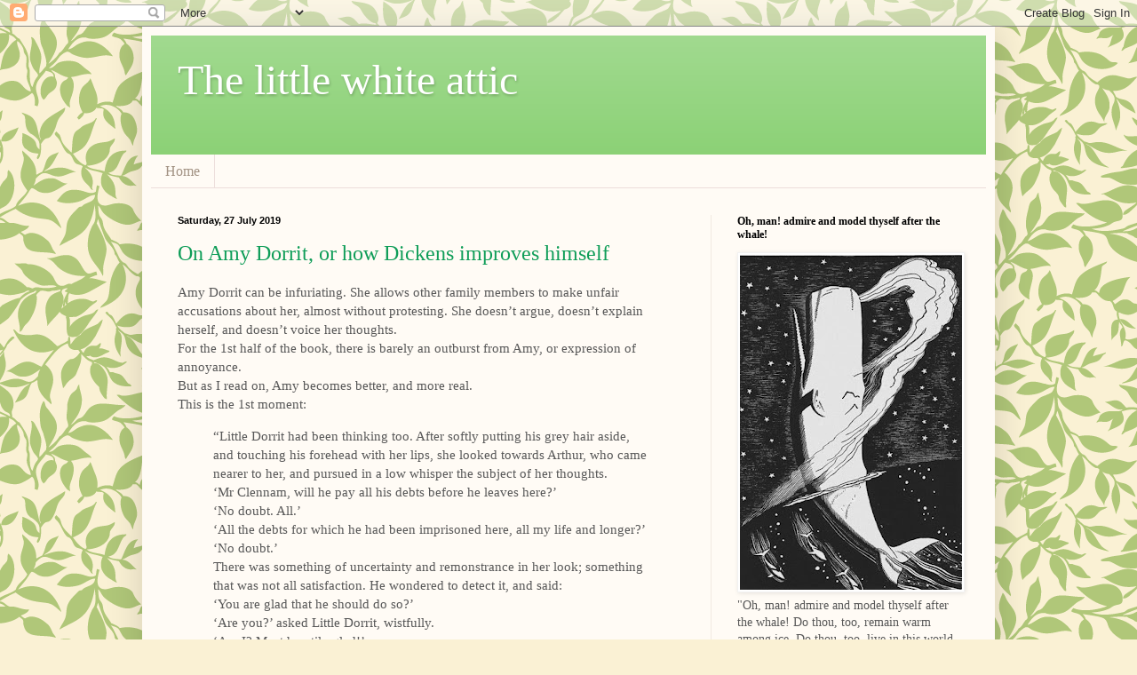

--- FILE ---
content_type: text/html; charset=UTF-8
request_url: https://thelittlewhiteattic.blogspot.com/2019/07/
body_size: 45049
content:
<!DOCTYPE html>
<html class='v2' dir='ltr' lang='en-GB'>
<head>
<link href='https://www.blogger.com/static/v1/widgets/335934321-css_bundle_v2.css' rel='stylesheet' type='text/css'/>
<meta content='width=1100' name='viewport'/>
<meta content='text/html; charset=UTF-8' http-equiv='Content-Type'/>
<meta content='blogger' name='generator'/>
<link href='https://thelittlewhiteattic.blogspot.com/favicon.ico' rel='icon' type='image/x-icon'/>
<link href='http://thelittlewhiteattic.blogspot.com/2019/07/' rel='canonical'/>
<link rel="alternate" type="application/atom+xml" title="The little white attic  - Atom" href="https://thelittlewhiteattic.blogspot.com/feeds/posts/default" />
<link rel="alternate" type="application/rss+xml" title="The little white attic  - RSS" href="https://thelittlewhiteattic.blogspot.com/feeds/posts/default?alt=rss" />
<link rel="service.post" type="application/atom+xml" title="The little white attic  - Atom" href="https://www.blogger.com/feeds/3901980733463068698/posts/default" />
<!--Can't find substitution for tag [blog.ieCssRetrofitLinks]-->
<meta content='http://thelittlewhiteattic.blogspot.com/2019/07/' property='og:url'/>
<meta content='The little white attic ' property='og:title'/>
<meta content='' property='og:description'/>
<title>The little white attic : July 2019</title>
<style id='page-skin-1' type='text/css'><!--
/*
-----------------------------------------------
Blogger Template Style
Name:     Simple
Designer: Blogger
URL:      www.blogger.com
----------------------------------------------- */
/* Content
----------------------------------------------- */
body {
font: normal normal 14px Georgia, Utopia, 'Palatino Linotype', Palatino, serif;
color: #585858;
background: #faf1d4 url(https://themes.googleusercontent.com/image?id=1XyAvx9BPI7JETafMls0-UryCjZfoGABw2GxS2QIL14rEjvlx2WNhICPfTp1vG0eBMq9i) repeat scroll top center /* Credit: Ailime (http://www.istockphoto.com/portfolio/Ailime?platform=blogger) */;
padding: 0 40px 40px 40px;
}
html body .region-inner {
min-width: 0;
max-width: 100%;
width: auto;
}
h2 {
font-size: 22px;
}
a:link {
text-decoration:none;
color: #0F9D58;
}
a:visited {
text-decoration:none;
color: #939393;
}
a:hover {
text-decoration:underline;
color: #ff2a18;
}
.body-fauxcolumn-outer .fauxcolumn-inner {
background: transparent none repeat scroll top left;
_background-image: none;
}
.body-fauxcolumn-outer .cap-top {
position: absolute;
z-index: 1;
height: 400px;
width: 100%;
}
.body-fauxcolumn-outer .cap-top .cap-left {
width: 100%;
background: transparent none repeat-x scroll top left;
_background-image: none;
}
.content-outer {
-moz-box-shadow: 0 0 40px rgba(0, 0, 0, .15);
-webkit-box-shadow: 0 0 5px rgba(0, 0, 0, .15);
-goog-ms-box-shadow: 0 0 10px #333333;
box-shadow: 0 0 40px rgba(0, 0, 0, .15);
margin-bottom: 1px;
}
.content-inner {
padding: 10px 10px;
}
.content-inner {
background-color: #fffbf5;
}
/* Header
----------------------------------------------- */
.header-outer {
background: #89d073 url(https://resources.blogblog.com/blogblog/data/1kt/simple/gradients_light.png) repeat-x scroll 0 -400px;
_background-image: none;
}
.Header h1 {
font: normal normal 48px Georgia, Utopia, 'Palatino Linotype', Palatino, serif;
color: #ffffff;
text-shadow: 1px 2px 3px rgba(0, 0, 0, .2);
}
.Header h1 a {
color: #ffffff;
}
.Header .description {
font-size: 140%;
color: #ffffff;
}
.header-inner .Header .titlewrapper {
padding: 22px 30px;
}
.header-inner .Header .descriptionwrapper {
padding: 0 30px;
}
/* Tabs
----------------------------------------------- */
.tabs-inner .section:first-child {
border-top: 0 solid #eddedb;
}
.tabs-inner .section:first-child ul {
margin-top: -0;
border-top: 0 solid #eddedb;
border-left: 0 solid #eddedb;
border-right: 0 solid #eddedb;
}
.tabs-inner .widget ul {
background: #fffbf5 none repeat-x scroll 0 -800px;
_background-image: none;
border-bottom: 1px solid #eddedb;
margin-top: 0;
margin-left: -30px;
margin-right: -30px;
}
.tabs-inner .widget li a {
display: inline-block;
padding: .6em 1em;
font: normal normal 16px Georgia, Utopia, 'Palatino Linotype', Palatino, serif;
color: #a29283;
border-left: 1px solid #fffbf5;
border-right: 1px solid #eddedb;
}
.tabs-inner .widget li:first-child a {
border-left: none;
}
.tabs-inner .widget li.selected a, .tabs-inner .widget li a:hover {
color: #000000;
background-color: #fffbf5;
text-decoration: none;
}
/* Columns
----------------------------------------------- */
.main-outer {
border-top: 0 solid #f1e9e2;
}
.fauxcolumn-left-outer .fauxcolumn-inner {
border-right: 1px solid #f1e9e2;
}
.fauxcolumn-right-outer .fauxcolumn-inner {
border-left: 1px solid #f1e9e2;
}
/* Headings
----------------------------------------------- */
div.widget > h2,
div.widget h2.title {
margin: 0 0 1em 0;
font: normal bold 12px Georgia, Utopia, 'Palatino Linotype', Palatino, serif;
color: #000000;
}
/* Widgets
----------------------------------------------- */
.widget .zippy {
color: #a2a2a2;
text-shadow: 2px 2px 1px rgba(0, 0, 0, .1);
}
.widget .popular-posts ul {
list-style: none;
}
/* Posts
----------------------------------------------- */
h2.date-header {
font: normal bold 11px Arial, Tahoma, Helvetica, FreeSans, sans-serif;
}
.date-header span {
background-color: rgba(86,86,86,0);
color: #000000;
padding: inherit;
letter-spacing: inherit;
margin: inherit;
}
.main-inner {
padding-top: 30px;
padding-bottom: 30px;
}
.main-inner .column-center-inner {
padding: 0 15px;
}
.main-inner .column-center-inner .section {
margin: 0 15px;
}
.post {
margin: 0 0 25px 0;
}
h3.post-title, .comments h4 {
font: normal normal 24px Georgia, Utopia, 'Palatino Linotype', Palatino, serif;
margin: .75em 0 0;
}
.post-body {
font-size: 110%;
line-height: 1.4;
position: relative;
}
.post-body img, .post-body .tr-caption-container, .Profile img, .Image img,
.BlogList .item-thumbnail img {
padding: 2px;
background: #ffffff;
border: 1px solid #f2f2f2;
-moz-box-shadow: 1px 1px 5px rgba(0, 0, 0, .1);
-webkit-box-shadow: 1px 1px 5px rgba(0, 0, 0, .1);
box-shadow: 1px 1px 5px rgba(0, 0, 0, .1);
}
.post-body img, .post-body .tr-caption-container {
padding: 5px;
}
.post-body .tr-caption-container {
color: #000000;
}
.post-body .tr-caption-container img {
padding: 0;
background: transparent;
border: none;
-moz-box-shadow: 0 0 0 rgba(0, 0, 0, .1);
-webkit-box-shadow: 0 0 0 rgba(0, 0, 0, .1);
box-shadow: 0 0 0 rgba(0, 0, 0, .1);
}
.post-header {
margin: 0 0 1.5em;
line-height: 1.6;
font-size: 90%;
}
.post-footer {
margin: 20px -2px 0;
padding: 5px 10px;
color: #7c7a67;
background-color: #f1ece2;
border-bottom: 1px solid #f2f2f2;
line-height: 1.6;
font-size: 90%;
}
#comments .comment-author {
padding-top: 1.5em;
border-top: 1px solid #f1e9e2;
background-position: 0 1.5em;
}
#comments .comment-author:first-child {
padding-top: 0;
border-top: none;
}
.avatar-image-container {
margin: .2em 0 0;
}
#comments .avatar-image-container img {
border: 1px solid #f2f2f2;
}
/* Comments
----------------------------------------------- */
.comments .comments-content .icon.blog-author {
background-repeat: no-repeat;
background-image: url([data-uri]);
}
.comments .comments-content .loadmore a {
border-top: 1px solid #a2a2a2;
border-bottom: 1px solid #a2a2a2;
}
.comments .comment-thread.inline-thread {
background-color: #f1ece2;
}
.comments .continue {
border-top: 2px solid #a2a2a2;
}
/* Accents
---------------------------------------------- */
.section-columns td.columns-cell {
border-left: 1px solid #f1e9e2;
}
.blog-pager {
background: transparent none no-repeat scroll top center;
}
.blog-pager-older-link, .home-link,
.blog-pager-newer-link {
background-color: #fffbf5;
padding: 5px;
}
.footer-outer {
border-top: 0 dashed #bbbbbb;
}
/* Mobile
----------------------------------------------- */
body.mobile  {
background-size: auto;
}
.mobile .body-fauxcolumn-outer {
background: transparent none repeat scroll top left;
}
.mobile .body-fauxcolumn-outer .cap-top {
background-size: 100% auto;
}
.mobile .content-outer {
-webkit-box-shadow: 0 0 3px rgba(0, 0, 0, .15);
box-shadow: 0 0 3px rgba(0, 0, 0, .15);
}
.mobile .tabs-inner .widget ul {
margin-left: 0;
margin-right: 0;
}
.mobile .post {
margin: 0;
}
.mobile .main-inner .column-center-inner .section {
margin: 0;
}
.mobile .date-header span {
padding: 0.1em 10px;
margin: 0 -10px;
}
.mobile h3.post-title {
margin: 0;
}
.mobile .blog-pager {
background: transparent none no-repeat scroll top center;
}
.mobile .footer-outer {
border-top: none;
}
.mobile .main-inner, .mobile .footer-inner {
background-color: #fffbf5;
}
.mobile-index-contents {
color: #585858;
}
.mobile-link-button {
background-color: #0F9D58;
}
.mobile-link-button a:link, .mobile-link-button a:visited {
color: #ffffff;
}
.mobile .tabs-inner .section:first-child {
border-top: none;
}
.mobile .tabs-inner .PageList .widget-content {
background-color: #fffbf5;
color: #000000;
border-top: 1px solid #eddedb;
border-bottom: 1px solid #eddedb;
}
.mobile .tabs-inner .PageList .widget-content .pagelist-arrow {
border-left: 1px solid #eddedb;
}

--></style>
<style id='template-skin-1' type='text/css'><!--
body {
min-width: 960px;
}
.content-outer, .content-fauxcolumn-outer, .region-inner {
min-width: 960px;
max-width: 960px;
_width: 960px;
}
.main-inner .columns {
padding-left: 0;
padding-right: 310px;
}
.main-inner .fauxcolumn-center-outer {
left: 0;
right: 310px;
/* IE6 does not respect left and right together */
_width: expression(this.parentNode.offsetWidth -
parseInt("0") -
parseInt("310px") + 'px');
}
.main-inner .fauxcolumn-left-outer {
width: 0;
}
.main-inner .fauxcolumn-right-outer {
width: 310px;
}
.main-inner .column-left-outer {
width: 0;
right: 100%;
margin-left: -0;
}
.main-inner .column-right-outer {
width: 310px;
margin-right: -310px;
}
#layout {
min-width: 0;
}
#layout .content-outer {
min-width: 0;
width: 800px;
}
#layout .region-inner {
min-width: 0;
width: auto;
}
body#layout div.add_widget {
padding: 8px;
}
body#layout div.add_widget a {
margin-left: 32px;
}
--></style>
<style>
    body {background-image:url(https\:\/\/themes.googleusercontent.com\/image?id=1XyAvx9BPI7JETafMls0-UryCjZfoGABw2GxS2QIL14rEjvlx2WNhICPfTp1vG0eBMq9i);}
    
@media (max-width: 200px) { body {background-image:url(https\:\/\/themes.googleusercontent.com\/image?id=1XyAvx9BPI7JETafMls0-UryCjZfoGABw2GxS2QIL14rEjvlx2WNhICPfTp1vG0eBMq9i&options=w200);}}
@media (max-width: 400px) and (min-width: 201px) { body {background-image:url(https\:\/\/themes.googleusercontent.com\/image?id=1XyAvx9BPI7JETafMls0-UryCjZfoGABw2GxS2QIL14rEjvlx2WNhICPfTp1vG0eBMq9i&options=w400);}}
@media (max-width: 800px) and (min-width: 401px) { body {background-image:url(https\:\/\/themes.googleusercontent.com\/image?id=1XyAvx9BPI7JETafMls0-UryCjZfoGABw2GxS2QIL14rEjvlx2WNhICPfTp1vG0eBMq9i&options=w800);}}
@media (max-width: 1200px) and (min-width: 801px) { body {background-image:url(https\:\/\/themes.googleusercontent.com\/image?id=1XyAvx9BPI7JETafMls0-UryCjZfoGABw2GxS2QIL14rEjvlx2WNhICPfTp1vG0eBMq9i&options=w1200);}}
/* Last tag covers anything over one higher than the previous max-size cap. */
@media (min-width: 1201px) { body {background-image:url(https\:\/\/themes.googleusercontent.com\/image?id=1XyAvx9BPI7JETafMls0-UryCjZfoGABw2GxS2QIL14rEjvlx2WNhICPfTp1vG0eBMq9i&options=w1600);}}
  </style>
<link href='https://www.blogger.com/dyn-css/authorization.css?targetBlogID=3901980733463068698&amp;zx=a66ad6d9-be28-4a26-b0c7-ab06c05f5ac3' media='none' onload='if(media!=&#39;all&#39;)media=&#39;all&#39;' rel='stylesheet'/><noscript><link href='https://www.blogger.com/dyn-css/authorization.css?targetBlogID=3901980733463068698&amp;zx=a66ad6d9-be28-4a26-b0c7-ab06c05f5ac3' rel='stylesheet'/></noscript>
<meta name='google-adsense-platform-account' content='ca-host-pub-1556223355139109'/>
<meta name='google-adsense-platform-domain' content='blogspot.com'/>

<link rel="stylesheet" href="https://fonts.googleapis.com/css2?display=swap&family=Candara&family=EB+Garamond&family=Vollkorn&family=Spectral&family=Alice"></head>
<body class='loading variant-literate'>
<div class='navbar section' id='navbar' name='Navbar'><div class='widget Navbar' data-version='1' id='Navbar1'><script type="text/javascript">
    function setAttributeOnload(object, attribute, val) {
      if(window.addEventListener) {
        window.addEventListener('load',
          function(){ object[attribute] = val; }, false);
      } else {
        window.attachEvent('onload', function(){ object[attribute] = val; });
      }
    }
  </script>
<div id="navbar-iframe-container"></div>
<script type="text/javascript" src="https://apis.google.com/js/platform.js"></script>
<script type="text/javascript">
      gapi.load("gapi.iframes:gapi.iframes.style.bubble", function() {
        if (gapi.iframes && gapi.iframes.getContext) {
          gapi.iframes.getContext().openChild({
              url: 'https://www.blogger.com/navbar/3901980733463068698?origin\x3dhttps://thelittlewhiteattic.blogspot.com',
              where: document.getElementById("navbar-iframe-container"),
              id: "navbar-iframe"
          });
        }
      });
    </script><script type="text/javascript">
(function() {
var script = document.createElement('script');
script.type = 'text/javascript';
script.src = '//pagead2.googlesyndication.com/pagead/js/google_top_exp.js';
var head = document.getElementsByTagName('head')[0];
if (head) {
head.appendChild(script);
}})();
</script>
</div></div>
<div class='body-fauxcolumns'>
<div class='fauxcolumn-outer body-fauxcolumn-outer'>
<div class='cap-top'>
<div class='cap-left'></div>
<div class='cap-right'></div>
</div>
<div class='fauxborder-left'>
<div class='fauxborder-right'></div>
<div class='fauxcolumn-inner'>
</div>
</div>
<div class='cap-bottom'>
<div class='cap-left'></div>
<div class='cap-right'></div>
</div>
</div>
</div>
<div class='content'>
<div class='content-fauxcolumns'>
<div class='fauxcolumn-outer content-fauxcolumn-outer'>
<div class='cap-top'>
<div class='cap-left'></div>
<div class='cap-right'></div>
</div>
<div class='fauxborder-left'>
<div class='fauxborder-right'></div>
<div class='fauxcolumn-inner'>
</div>
</div>
<div class='cap-bottom'>
<div class='cap-left'></div>
<div class='cap-right'></div>
</div>
</div>
</div>
<div class='content-outer'>
<div class='content-cap-top cap-top'>
<div class='cap-left'></div>
<div class='cap-right'></div>
</div>
<div class='fauxborder-left content-fauxborder-left'>
<div class='fauxborder-right content-fauxborder-right'></div>
<div class='content-inner'>
<header>
<div class='header-outer'>
<div class='header-cap-top cap-top'>
<div class='cap-left'></div>
<div class='cap-right'></div>
</div>
<div class='fauxborder-left header-fauxborder-left'>
<div class='fauxborder-right header-fauxborder-right'></div>
<div class='region-inner header-inner'>
<div class='header section' id='header' name='Header'><div class='widget Header' data-version='1' id='Header1'>
<div id='header-inner'>
<div class='titlewrapper'>
<h1 class='title'>
<a href='https://thelittlewhiteattic.blogspot.com/'>
The little white attic 
</a>
</h1>
</div>
<div class='descriptionwrapper'>
<p class='description'><span>
</span></p>
</div>
</div>
</div></div>
</div>
</div>
<div class='header-cap-bottom cap-bottom'>
<div class='cap-left'></div>
<div class='cap-right'></div>
</div>
</div>
</header>
<div class='tabs-outer'>
<div class='tabs-cap-top cap-top'>
<div class='cap-left'></div>
<div class='cap-right'></div>
</div>
<div class='fauxborder-left tabs-fauxborder-left'>
<div class='fauxborder-right tabs-fauxborder-right'></div>
<div class='region-inner tabs-inner'>
<div class='tabs section' id='crosscol' name='Cross-column'><div class='widget PageList' data-version='1' id='PageList1'>
<h2>Pages</h2>
<div class='widget-content'>
<ul>
<li>
<a href='https://thelittlewhiteattic.blogspot.com/'>Home</a>
</li>
</ul>
<div class='clear'></div>
</div>
</div></div>
<div class='tabs no-items section' id='crosscol-overflow' name='Cross-Column 2'></div>
</div>
</div>
<div class='tabs-cap-bottom cap-bottom'>
<div class='cap-left'></div>
<div class='cap-right'></div>
</div>
</div>
<div class='main-outer'>
<div class='main-cap-top cap-top'>
<div class='cap-left'></div>
<div class='cap-right'></div>
</div>
<div class='fauxborder-left main-fauxborder-left'>
<div class='fauxborder-right main-fauxborder-right'></div>
<div class='region-inner main-inner'>
<div class='columns fauxcolumns'>
<div class='fauxcolumn-outer fauxcolumn-center-outer'>
<div class='cap-top'>
<div class='cap-left'></div>
<div class='cap-right'></div>
</div>
<div class='fauxborder-left'>
<div class='fauxborder-right'></div>
<div class='fauxcolumn-inner'>
</div>
</div>
<div class='cap-bottom'>
<div class='cap-left'></div>
<div class='cap-right'></div>
</div>
</div>
<div class='fauxcolumn-outer fauxcolumn-left-outer'>
<div class='cap-top'>
<div class='cap-left'></div>
<div class='cap-right'></div>
</div>
<div class='fauxborder-left'>
<div class='fauxborder-right'></div>
<div class='fauxcolumn-inner'>
</div>
</div>
<div class='cap-bottom'>
<div class='cap-left'></div>
<div class='cap-right'></div>
</div>
</div>
<div class='fauxcolumn-outer fauxcolumn-right-outer'>
<div class='cap-top'>
<div class='cap-left'></div>
<div class='cap-right'></div>
</div>
<div class='fauxborder-left'>
<div class='fauxborder-right'></div>
<div class='fauxcolumn-inner'>
</div>
</div>
<div class='cap-bottom'>
<div class='cap-left'></div>
<div class='cap-right'></div>
</div>
</div>
<!-- corrects IE6 width calculation -->
<div class='columns-inner'>
<div class='column-center-outer'>
<div class='column-center-inner'>
<div class='main section' id='main' name='Main'><div class='widget Blog' data-version='1' id='Blog1'>
<div class='blog-posts hfeed'>

          <div class="date-outer">
        
<h2 class='date-header'><span>Saturday, 27 July 2019</span></h2>

          <div class="date-posts">
        
<div class='post-outer'>
<div class='post hentry uncustomized-post-template' itemprop='blogPost' itemscope='itemscope' itemtype='http://schema.org/BlogPosting'>
<meta content='3901980733463068698' itemprop='blogId'/>
<meta content='5785094867245274307' itemprop='postId'/>
<a name='5785094867245274307'></a>
<h3 class='post-title entry-title' itemprop='name'>
<a href='https://thelittlewhiteattic.blogspot.com/2019/07/on-amy-dorrit-or-how-dickens-improves.html'>On Amy Dorrit, or how Dickens improves himself</a>
</h3>
<div class='post-header'>
<div class='post-header-line-1'></div>
</div>
<div class='post-body entry-content' id='post-body-5785094867245274307' itemprop='description articleBody'>
<span style="font-family: Georgia, Times New Roman, serif;">Amy Dorrit can be infuriating. She allows other family members to make unfair accusations about her, almost without protesting. She doesn&#8217;t argue, doesn&#8217;t explain herself, and doesn&#8217;t voice her thoughts.&nbsp;</span><br />
<span style="font-family: Georgia, &quot;Times New Roman&quot;, serif;">For the 1st half of the book, there is barely an outburst from Amy, or expression of annoyance.&nbsp;</span><br />
<span style="font-family: Georgia, Times New Roman, serif;">But as I read on, Amy becomes better, and more real.&nbsp;</span><br />
<span style="font-family: Georgia, Times New Roman, serif;">This is the 1st moment:&nbsp;</span><br />
<blockquote class="tr_bq">
<span style="font-family: Georgia, Times New Roman, serif;">&#8220;Little Dorrit had been thinking too. After softly putting his grey hair aside, and touching his forehead with her lips, she looked towards Arthur, who came nearer to her, and pursued in a low whisper the subject of her thoughts.</span><span style="font-family: Georgia, Times New Roman, serif;"><br /></span><span style="font-family: Georgia, Times New Roman, serif;">&#8216;Mr Clennam, will he pay all his debts before he leaves here?&#8217;</span><span style="font-family: Georgia, Times New Roman, serif;"><br /></span><span style="font-family: Georgia, Times New Roman, serif;">&#8216;No doubt. All.&#8217;</span><span style="font-family: Georgia, Times New Roman, serif;"><br /></span><span style="font-family: Georgia, Times New Roman, serif;">&#8216;All the debts for which he had been imprisoned here, all my life and longer?&#8217;</span><span style="font-family: Georgia, Times New Roman, serif;"><br /></span><span style="font-family: Georgia, Times New Roman, serif;">&#8216;No doubt.&#8217;</span><span style="font-family: Georgia, Times New Roman, serif;"><br /></span><span style="font-family: Georgia, Times New Roman, serif;">There was something of uncertainty and remonstrance in her look; something that was not all satisfaction. He wondered to detect it, and said:</span><span style="font-family: Georgia, Times New Roman, serif;"><br /></span><span style="font-family: Georgia, Times New Roman, serif;">&#8216;You are glad that he should do so?&#8217;</span><span style="font-family: Georgia, Times New Roman, serif;"><br /></span><span style="font-family: Georgia, Times New Roman, serif;">&#8216;Are you?&#8217; asked Little Dorrit, wistfully.</span><span style="font-family: Georgia, Times New Roman, serif;"><br /></span><span style="font-family: Georgia, Times New Roman, serif;">&#8216;Am I? Most heartily glad!&#8217;</span><span style="font-family: Georgia, Times New Roman, serif;"><br /></span><span style="font-family: Georgia, Times New Roman, serif;">&#8216;Then I know I ought to be.&#8217;</span><span style="font-family: Georgia, Times New Roman, serif;"><br /></span><span style="font-family: Georgia, Times New Roman, serif;">&#8216;And are you not?&#8217;</span><span style="font-family: Georgia, Times New Roman, serif;"><br /></span><span style="font-family: Georgia, Times New Roman, serif;">&#8216;It seems to me hard,&#8217; said Little Dorrit, &#8216;that he should have lost so many years and suffered so much, and at last pay all the debts as well. It seems to me hard that he should pay in life and money both.&#8217;&#8221; (B.1, ch.35)&nbsp;</span></blockquote>
<span style="font-family: Georgia, Times New Roman, serif;">Amy is no longer a saint.&nbsp;</span><br />
<span style="font-family: Georgia, Times New Roman, serif;">In the 2nd half of <i>Little Dorrit</i>, Dickens lets the reader enter her mind, and she therefore becomes more like a person.&nbsp;</span><span style="font-family: Georgia, &quot;Times New Roman&quot;, serif;">She has an inner world.</span><span style="font-family: Georgia, &quot;Times New Roman&quot;, serif;">&nbsp;</span><br />
<blockquote class="tr_bq">
<span style="font-family: Georgia, Times New Roman, serif;">&nbsp;&#8220;Sitting opposite her father in the travelling-carriage, and recalling the old Marshalsea room, her present existence was a dream. All that she saw was new and wonderful, but it was not real; it seemed to her as if those visions of mountains and picturesque countries might melt away at any moment, and the carriage, turning some abrupt corner, bring up with a jolt at the old Marshalsea gate.</span><span style="font-family: Georgia, Times New Roman, serif;"><br /></span><span style="font-family: Georgia, Times New Roman, serif;">To have no work to do was strange, but not half so strange as having glided into a corner where she had no one to think for, nothing to plan and contrive, no cares of others to load herself with. Strange as that was, it was far stranger yet to find a space between herself and her father, where others occupied themselves in taking care of him, and where she was never expected to be. [&#8230;]</span><span style="font-family: Georgia, Times New Roman, serif;"><br /></span><span style="font-family: Georgia, Times New Roman, serif;">It was from this position that all she saw appeared unreal; the more surprising the scenes, the more they resembled the unreality of her own inner life as she went through its vacant places all day long. The gorges of the Simplon, its enormous depths and thundering waterfalls, the wonderful road, the points of danger where a loose wheel or a faltering horse would have been destruction, the descent into Italy, the opening of that beautiful land as the rugged mountain-chasm widened and let them out from a gloomy and dark imprisonment&#8212;all a dream&#8212;only the old mean Marshalsea a reality. Nay, even the old mean Marshalsea was shaken to its foundations when she pictured it without her father. She could scarcely believe that the prisoners were still lingering in the close yard, that the mean rooms were still every one tenanted, and that the turnkey still stood in the Lodge letting people in and out, all just as she well knew it to be.</span><span style="font-family: Georgia, Times New Roman, serif;"><br /></span><span style="font-family: Georgia, Times New Roman, serif;">With a remembrance of her father&#8217;s old life in prison hanging about her like the burden of a sorrowful tune, Little Dorrit would wake from a dream of her birth-place into a whole day&#8217;s dream...&#8221; (B.2, ch.3)&nbsp;</span></blockquote>
<span style="font-family: Georgia, Times New Roman, serif;">These passages are the counterargument if anybody says Dickens is not a serious artist and cannot write well-rounded characters.&nbsp;</span><br />
<span style="font-family: Georgia, Times New Roman, serif;">If in Book 1, Dickens writes about Amy mostly from the outside or from the perspective of Arthur Clennam, in Book 2, he writes a lot more about her thoughts, perceptions, and feelings. The change in the Dorrit family&#8217;s fortune and their new life are chiefly seen through her eyes.&nbsp;</span><br />
<blockquote class="tr_bq">
<span style="font-family: Georgia, Times New Roman, serif;">&#8220;She would watch the sunset, in its long low lines of purple and red, and its burning flush high up into the sky: so glowing on the buildings, and so lightening their structure, that it made them look as if their strong walls were transparent, and they shone from within. She would watch those glories expire; and then, after looking at the black gondolas underneath, taking guests to music and dancing, would raise her eyes to the shining stars. Was there no party of her own, in other times, on which the stars had shone? To think of that old gate now!</span><span style="font-family: Georgia, Times New Roman, serif;"><br /></span><span style="font-family: Georgia, Times New Roman, serif;">She would think of that old gate, and of herself sitting at it in the dead of the night, pillowing Maggy&#8217;s head; and of other places and of other scenes associated with those different times. And then she would lean upon her balcony, and look over at the water, as though they all lay underneath it. When she got to that, she would musingly watch its running, as if, in the general vision, it might run dry, and show her the prison again, and herself, and the old room, and the old inmates, and the old visitors: all lasting realities that had never changed.&#8221; (ibid.)&nbsp;</span></blockquote>
<span style="font-family: Georgia, Times New Roman, serif;">Not only so, Dickens lets Amy speak: chapter 4 is her letter to Arthur. The letter contains some self-depreciation, and kind words about other people, as one would expect from Amy. But look at this:&nbsp;</span><br />
<blockquote class="tr_bq">
<span style="font-family: Georgia, Times New Roman, serif;">&nbsp;&#8220;It will not make you uneasy on Mrs Gowan&#8217;s account, I hope&#8212;for I remember that you said you had the interest of a true friend in her&#8212;if I tell you that I wish she could have married some one better suited to her. Mr Gowan seems fond of her, and of course she is very fond of him, but I thought he was not earnest enough&#8212;I don&#8217;t mean in that respect&#8212;I mean in anything. I could not keep it out of my mind that if I was Mrs Gowan (what a change that would be, and how I must alter to become like her!) I should feel that I was rather lonely and lost, for the want of some one who was steadfast and firm in purpose. I even thought she felt this want a little, almost without knowing it. But mind you are not made uneasy by this, for she was &#8216;very well and very happy.&#8217; And she looked most beautiful.&#8221; (B.2, ch.4)&nbsp;</span></blockquote>
<span style="font-family: Georgia, Times New Roman, serif;">She sees through Henry Gowan. If the reader has been under the impression that, in her passivity and self-sacrifices, Amy is naïve and believes everyone to be better than they are, they are mistaken. She sees through Henry, and in expressing it to someone else (Arthur), she becomes more human.&nbsp;&nbsp;</span><br />
<span style="font-family: Georgia, Times New Roman, serif;">Amy also sees through her own father:&nbsp;</span><br />
<blockquote class="tr_bq">
<span style="font-family: Georgia, Times New Roman, serif;">&#8220;Little Dorrit, whether speaking or silent, had preserved her quiet earnestness and her loving look. It had not been clouded, except for a passing moment, until now. But now that she was left alone with him the fingers of her lightly folded hands were agitated, and there was repressed emotion in her face.</span><span style="font-family: Georgia, Times New Roman, serif;"><br /></span><span style="font-family: Georgia, Times New Roman, serif;">Not for herself. She might feel a little wounded, but her care was not for herself. Her thoughts still turned, as they always had turned, to him. A faint misgiving, which had hung about her since their accession to fortune, that even now she could never see him as he used to be before the prison days, had gradually begun to assume form in her mind. She felt that, in what he had just now said to her and in his whole bearing towards her, there was the well-known shadow of the Marshalsea wall. It took a new shape, but it was the old sad shadow. She began with sorrowful unwillingness to acknowledge to herself that she was not strong enough to keep off the fear that no space in the life of man could overcome that quarter of a century behind the prison bars. She had no blame to bestow upon him, therefore: nothing to reproach him with, no emotions in her faithful heart but great compassion and unbounded tenderness.&#8221; (B.2, ch.5)&nbsp;</span></blockquote>
<span style="font-family: Georgia, Times New Roman, serif;">That is such a wonderful passage.&nbsp;</span><br />
<span style="font-family: Georgia, Times New Roman, serif;">Now look at this:&nbsp;</span><br />
<blockquote class="tr_bq">
<span style="font-family: Georgia, Times New Roman, serif;">&#8220;In such further communication as passed among them before the sisters took their departure, Little Dorrit fancied it was revealed to her that Mr Gowan treated his wife, even in his very fondness, too much like a beautiful child. He seemed so unsuspicious of the depths of feeling which she knew must lie below that surface, that she doubted if there could be any such depths in himself. She wondered whether his want of earnestness might be the natural result of his want of such qualities, and whether it was with people as with ships, that, in too shallow and rocky waters, their anchors had no hold, and they drifted anywhere.&#8221; (B.2, ch.6)&nbsp;</span></blockquote>
<span style="font-family: Georgia, Times New Roman, serif;">Another wonderful passage. It&#8217;s almost like something out of a Jane Austen novel.&nbsp;</span><br />
<span style="font-family: Georgia, Times New Roman, serif;">It shows Amy&#8217;s sensitivity and perceptiveness, and at the same time, also suggests that in this regard, Arthur isn&#8217;t much better than Henry either.</span>
<div style='clear: both;'></div>
</div>
<div class='post-footer'>
<div class='post-footer-line post-footer-line-1'>
<span class='post-author vcard'>
Posted by
<span class='fn' itemprop='author' itemscope='itemscope' itemtype='http://schema.org/Person'>
<meta content='https://www.blogger.com/profile/02230670162621139739' itemprop='url'/>
<a class='g-profile' href='https://www.blogger.com/profile/02230670162621139739' rel='author' title='author profile'>
<span itemprop='name'>Hai-Di Nguyen</span>
</a>
</span>
</span>
<span class='post-timestamp'>
at
<meta content='http://thelittlewhiteattic.blogspot.com/2019/07/on-amy-dorrit-or-how-dickens-improves.html' itemprop='url'/>
<a class='timestamp-link' href='https://thelittlewhiteattic.blogspot.com/2019/07/on-amy-dorrit-or-how-dickens-improves.html' rel='bookmark' title='permanent link'><abbr class='published' itemprop='datePublished' title='2019-07-27T20:29:00+01:00'>20:29</abbr></a>
</span>
<span class='post-comment-link'>
<a class='comment-link' href='https://thelittlewhiteattic.blogspot.com/2019/07/on-amy-dorrit-or-how-dickens-improves.html#comment-form' onclick=''>
3 comments:
  </a>
</span>
<span class='post-icons'>
<span class='item-action'>
<a href='https://www.blogger.com/email-post/3901980733463068698/5785094867245274307' title='Email Post'>
<img alt='' class='icon-action' height='13' src='https://resources.blogblog.com/img/icon18_email.gif' width='18'/>
</a>
</span>
<span class='item-control blog-admin pid-846614121'>
<a href='https://www.blogger.com/post-edit.g?blogID=3901980733463068698&postID=5785094867245274307&from=pencil' title='Edit Post'>
<img alt='' class='icon-action' height='18' src='https://resources.blogblog.com/img/icon18_edit_allbkg.gif' width='18'/>
</a>
</span>
</span>
<div class='post-share-buttons goog-inline-block'>
<a class='goog-inline-block share-button sb-email' href='https://www.blogger.com/share-post.g?blogID=3901980733463068698&postID=5785094867245274307&target=email' target='_blank' title='Email This'><span class='share-button-link-text'>Email This</span></a><a class='goog-inline-block share-button sb-blog' href='https://www.blogger.com/share-post.g?blogID=3901980733463068698&postID=5785094867245274307&target=blog' onclick='window.open(this.href, "_blank", "height=270,width=475"); return false;' target='_blank' title='BlogThis!'><span class='share-button-link-text'>BlogThis!</span></a><a class='goog-inline-block share-button sb-twitter' href='https://www.blogger.com/share-post.g?blogID=3901980733463068698&postID=5785094867245274307&target=twitter' target='_blank' title='Share to X'><span class='share-button-link-text'>Share to X</span></a><a class='goog-inline-block share-button sb-facebook' href='https://www.blogger.com/share-post.g?blogID=3901980733463068698&postID=5785094867245274307&target=facebook' onclick='window.open(this.href, "_blank", "height=430,width=640"); return false;' target='_blank' title='Share to Facebook'><span class='share-button-link-text'>Share to Facebook</span></a><a class='goog-inline-block share-button sb-pinterest' href='https://www.blogger.com/share-post.g?blogID=3901980733463068698&postID=5785094867245274307&target=pinterest' target='_blank' title='Share to Pinterest'><span class='share-button-link-text'>Share to Pinterest</span></a>
</div>
</div>
<div class='post-footer-line post-footer-line-2'>
<span class='post-labels'>
Labels:
<a href='https://thelittlewhiteattic.blogspot.com/search/label/Charles%20Dickens' rel='tag'>Charles Dickens</a>,
<a href='https://thelittlewhiteattic.blogspot.com/search/label/literature' rel='tag'>literature</a>
</span>
</div>
<div class='post-footer-line post-footer-line-3'>
<span class='post-location'>
</span>
</div>
</div>
</div>
</div>

          </div></div>
        

          <div class="date-outer">
        
<h2 class='date-header'><span>Thursday, 25 July 2019</span></h2>

          <div class="date-posts">
        
<div class='post-outer'>
<div class='post hentry uncustomized-post-template' itemprop='blogPost' itemscope='itemscope' itemtype='http://schema.org/BlogPosting'>
<meta content='3901980733463068698' itemprop='blogId'/>
<meta content='7834442994893849376' itemprop='postId'/>
<a name='7834442994893849376'></a>
<h3 class='post-title entry-title' itemprop='name'>
<a href='https://thelittlewhiteattic.blogspot.com/2019/07/the-themes-in-little-dorrit.html'>The themes in <i>Little Dorrit</i> </a>
</h3>
<div class='post-header'>
<div class='post-header-line-1'></div>
</div>
<div class='post-body entry-content' id='post-body-7834442994893849376' itemprop='description articleBody'>
<span style="font-family: Georgia, Times New Roman, serif;">Other readers have pointed out the 2 main themes of <i>Little Dorrit</i>, so I don&#8217;t need to write much about them. The main one is the prison theme: we have the Marshalsea prison and the Marseilles prison, London society is more or less a large prison, everyone in the book is imprisoned in one way of another&#8212;disability, constraints of social factors, or prison of the mind.&nbsp;</span><br />
<span style="font-family: Georgia, Times New Roman, serif;">The 2nd one is the theme of sun and shadow. The sun is already in the 1st line of the book:&nbsp;</span><br />
<blockquote class="tr_bq">
<span style="font-family: Georgia, Times New Roman, serif;">&#8220;Thirty years ago, Marseilles lay burning in the sun, one day.&#8221; (B.1, ch.1)&nbsp;</span></blockquote>
<span style="font-family: Georgia, Times New Roman, serif;">Look at this line, when Arthur Clennam is about to tell William Dorrit he&#8217;s going to be released:&nbsp;</span><br />
<blockquote class="tr_bq">
<span style="font-family: Georgia, Times New Roman, serif;">&#8220;He looked steadfastly at Clennam, and, so looking at him, seemed to change into a very old haggard man. The sun was bright upon the wall beyond the window, and on the spikes at top. He slowly stretched out the hand that had been upon his heart, and pointed at the wall.&#8221; (B.1, ch.35)&nbsp;</span></blockquote>
<span style="font-family: Georgia, Times New Roman, serif;">This is the day the Dorrits leave the prison:&nbsp;</span><br />
<blockquote class="tr_bq">
<span style="font-family: Georgia, Times New Roman, serif;">&#8220;There, were some who, in pure meanness of spirit, cringed and bowed before the enriched Collegian and his family; there, were others who did so really because their eyes, accustomed to the gloom of their imprisonment and poverty, could not support the light of such bright sunshine.&#8221; (B.1, ch.36)&nbsp;</span></blockquote>
<span style="font-family: Georgia, Times New Roman, serif;">A quick search on Gutenberg and some calculations tell me that there are (at least) 75 words in <i>Little Dorrit </i>that are &#8220;sun&#8221;, &#8220;sunlight&#8221;, &#8220;sunshine&#8221;, &#8220;sunbeams&#8221;, &#8220;sunny&#8221;, &#8220;sunrise&#8221;, or &#8220;sunset&#8221;. I didn&#8217;t count &#8220;sunburnt&#8221;.&nbsp;</span><br />
<span style="font-family: Georgia, Times New Roman, serif;">Tom at Wuthering Expectations wrote about these themes:&nbsp;</span><br />
<span style="font-family: Georgia, Times New Roman, serif;"><a href="http://wutheringexpectations.blogspot.com/2012/01/dorrit-miscellaney-with-rambling.html">http://wutheringexpectations.blogspot.com/2012/01/dorrit-miscellaney-with-rambling.html</a>&nbsp;</span><br />
<span style="font-family: Georgia, Times New Roman, serif;">Tom also wrote about the idea of the gentleman:&nbsp;&nbsp;</span><br />
<span style="font-family: Georgia, Times New Roman, serif;"><a href="http://wutheringexpectations.blogspot.com/2012/01/its-my-intent-to-be-gentleman-its-my.html">http://wutheringexpectations.blogspot.com/2012/01/its-my-intent-to-be-gentleman-its-my.html</a>&nbsp;</span><br />
<span style="font-family: Georgia, Times New Roman, serif;">Go read that blog post 1st and come back.&nbsp;</span><br />
<span style="font-family: Georgia, Times New Roman, serif;"><br /></span>
<span style="font-family: Georgia, Times New Roman, serif;"><br /></span>
<span style="font-family: Georgia, Times New Roman, serif;">I agree with Tom, but see it slightly differently: I see it as the theme of money and class&#8212;categorise the characters as having money, or class, or both, or neither.&nbsp;&nbsp;</span><br />
<span style="font-family: Georgia, Times New Roman, serif;">The Barnacles have both money and class, and they embody everything that Dickens hates. The book contains lots of satire of the aristocrats and the bureaucrats.&nbsp;</span><br />
<span style="font-family: Georgia, Times New Roman, serif;">In the Merdle family, Mr Merdle has money and Mrs Merdle has class, expressed as &#8220;manner&#8221;&#8212;she complains about his manner and he says &#8220;You supply manner, and I supply money.&#8221; (B.1, ch.33) He also says:</span><br />
<blockquote class="tr_bq">
<span style="font-family: Georgia, Times New Roman, serif;">&#8220;If you were not an ornament to Society, and if I was not a benefactor to Society, you and I would never have come together.&#8221; (ibid.)&nbsp;</span></blockquote>
<span style="font-family: Georgia, Times New Roman, serif;">In Mrs Merdle&#8217;s eyes, Fanny Dorrit has nothing&#8212;they go about in different societies.&nbsp;</span><br />
<span style="font-family: Georgia, Times New Roman, serif;">The marriage of Minnie Meagles and Henry Gowan is the reverse of the Merdle marriage. The Gowans have class and Mrs Gowan sees Minnie as beneath her son, but accepts the marriage because the Meagles have money and pay off Henry&#8217;s debts.&nbsp;&nbsp;</span><br />
<span style="font-family: Georgia, Times New Roman, serif;">The Dorrits, except for Amy (Little Dorrit), are the most interesting case, because for the 1st half of the book they have neither but act like they do, and put on a show of gentility. The father is delusional and in denial. The son and older sister also have pretensions and get touchy, without knowing that whilst they demand to be treated in a certain way, they themselves don&#8217;t have the manners of high class that they think they do.&nbsp;</span><br />
<span style="font-family: Georgia, Times New Roman, serif;">Fanny Dorrit, for example, feels humiliated about Mrs Merdle, but it is her who allows Mrs Merdle to insult her by accepting the money.&nbsp;</span><br />
<span style="font-family: Georgia, Times New Roman, serif;">Tip, in his self-entitlement, asks Arthur Clennam for accommodation and gets rejected and thus accuses Arthur of not treating him like a gentleman, without knowing that he&#8217;s not behaving like a gentleman.&nbsp;</span><br />
<span style="font-family: Georgia, Times New Roman, serif;">At the end of Book 1, however, the Dorrits come into money. I can tell that Tip, now Edward Dorrit, and Fanny, will act like they have always had money, and will be very obnoxious and intolerable, whereas Amy probably won&#8217;t change much.&nbsp;</span><br />
<span style="font-family: Georgia, Times New Roman, serif;">Another character in the book who also calls himself a gentleman though he isn&#8217;t, is Monsieur Rigaud, aka Lagnier, aka Blandois.&nbsp;</span><br />
<span style="font-family: Georgia, Times New Roman, serif;">From the 1st chapter, he insists on being seen as a gentleman, even though he&#8217;s in prison, convicted of murdering his wife. There is no evidence that he belongs to the upper class or upper middle class.&nbsp;</span><br />
<blockquote class="tr_bq">
<span style="font-family: Georgia, Times New Roman, serif;">&#8220;Mr Blandois, during this exposition, had been strictly attentive, keeping his eyes fastened on the lady, and thoughtfully stroking his moustache with his two hands. Mr Flintwinch had been a little fidgety, and now struck in.</span><span style="font-family: Georgia, Times New Roman, serif;"><br /></span><span style="font-family: Georgia, Times New Roman, serif;">&#8216;There, there, there!&#8217; said he. &#8216;That is quite understood, Mrs Clennam, and you have spoken piously and well. Mr Blandois, I suspect, is not of a pious cast.&#8217;</span><span style="font-family: Georgia, Times New Roman, serif;"><br /></span><span style="font-family: Georgia, Times New Roman, serif;">&#8216;On the contrary, sir!&#8217; that gentleman protested, snapping his fingers. &#8216;Your pardon! It&#8217;s a part of my character. I am sensitive, ardent, conscientious, and imaginative. A sensitive, ardent, conscientious, and imaginative man, Mr Flintwinch, must be that, or nothing!&#8217;</span><span style="font-family: Georgia, Times New Roman, serif;"><br /></span><span style="font-family: Georgia, Times New Roman, serif;">There was an inkling of suspicion in Mr Flintwinch&#8217;s face that he might be nothing, as he swaggered out of his chair (it was characteristic of this man, as it is of all men similarly marked, that whatever he did, he overdid, though it were sometimes by only a hairsbreadth), and approached to take his leave of Mrs Clennam.&#8221; (B.1, ch.30)&nbsp;</span></blockquote>
<span style="font-family: Georgia, Times New Roman, serif;">What about the Clennams? They have money. I&#8217;m starting Book 2, so I don&#8217;t know what&#8217;s going to happen, but a few spoilers here and there have told me that they are going to lose money. The Dorrits get rich, the Clennams become poor.&nbsp;</span><br />
<span style="font-family: Georgia, Times New Roman, serif;">Let&#8217;s see.</span>
<div style='clear: both;'></div>
</div>
<div class='post-footer'>
<div class='post-footer-line post-footer-line-1'>
<span class='post-author vcard'>
Posted by
<span class='fn' itemprop='author' itemscope='itemscope' itemtype='http://schema.org/Person'>
<meta content='https://www.blogger.com/profile/02230670162621139739' itemprop='url'/>
<a class='g-profile' href='https://www.blogger.com/profile/02230670162621139739' rel='author' title='author profile'>
<span itemprop='name'>Hai-Di Nguyen</span>
</a>
</span>
</span>
<span class='post-timestamp'>
at
<meta content='http://thelittlewhiteattic.blogspot.com/2019/07/the-themes-in-little-dorrit.html' itemprop='url'/>
<a class='timestamp-link' href='https://thelittlewhiteattic.blogspot.com/2019/07/the-themes-in-little-dorrit.html' rel='bookmark' title='permanent link'><abbr class='published' itemprop='datePublished' title='2019-07-25T11:15:00+01:00'>11:15</abbr></a>
</span>
<span class='post-comment-link'>
<a class='comment-link' href='https://thelittlewhiteattic.blogspot.com/2019/07/the-themes-in-little-dorrit.html#comment-form' onclick=''>
4 comments:
  </a>
</span>
<span class='post-icons'>
<span class='item-action'>
<a href='https://www.blogger.com/email-post/3901980733463068698/7834442994893849376' title='Email Post'>
<img alt='' class='icon-action' height='13' src='https://resources.blogblog.com/img/icon18_email.gif' width='18'/>
</a>
</span>
<span class='item-control blog-admin pid-846614121'>
<a href='https://www.blogger.com/post-edit.g?blogID=3901980733463068698&postID=7834442994893849376&from=pencil' title='Edit Post'>
<img alt='' class='icon-action' height='18' src='https://resources.blogblog.com/img/icon18_edit_allbkg.gif' width='18'/>
</a>
</span>
</span>
<div class='post-share-buttons goog-inline-block'>
<a class='goog-inline-block share-button sb-email' href='https://www.blogger.com/share-post.g?blogID=3901980733463068698&postID=7834442994893849376&target=email' target='_blank' title='Email This'><span class='share-button-link-text'>Email This</span></a><a class='goog-inline-block share-button sb-blog' href='https://www.blogger.com/share-post.g?blogID=3901980733463068698&postID=7834442994893849376&target=blog' onclick='window.open(this.href, "_blank", "height=270,width=475"); return false;' target='_blank' title='BlogThis!'><span class='share-button-link-text'>BlogThis!</span></a><a class='goog-inline-block share-button sb-twitter' href='https://www.blogger.com/share-post.g?blogID=3901980733463068698&postID=7834442994893849376&target=twitter' target='_blank' title='Share to X'><span class='share-button-link-text'>Share to X</span></a><a class='goog-inline-block share-button sb-facebook' href='https://www.blogger.com/share-post.g?blogID=3901980733463068698&postID=7834442994893849376&target=facebook' onclick='window.open(this.href, "_blank", "height=430,width=640"); return false;' target='_blank' title='Share to Facebook'><span class='share-button-link-text'>Share to Facebook</span></a><a class='goog-inline-block share-button sb-pinterest' href='https://www.blogger.com/share-post.g?blogID=3901980733463068698&postID=7834442994893849376&target=pinterest' target='_blank' title='Share to Pinterest'><span class='share-button-link-text'>Share to Pinterest</span></a>
</div>
</div>
<div class='post-footer-line post-footer-line-2'>
<span class='post-labels'>
Labels:
<a href='https://thelittlewhiteattic.blogspot.com/search/label/Charles%20Dickens' rel='tag'>Charles Dickens</a>,
<a href='https://thelittlewhiteattic.blogspot.com/search/label/literature' rel='tag'>literature</a>
</span>
</div>
<div class='post-footer-line post-footer-line-3'>
<span class='post-location'>
</span>
</div>
</div>
</div>
</div>

          </div></div>
        

          <div class="date-outer">
        
<h2 class='date-header'><span>Wednesday, 24 July 2019</span></h2>

          <div class="date-posts">
        
<div class='post-outer'>
<div class='post hentry uncustomized-post-template' itemprop='blogPost' itemscope='itemscope' itemtype='http://schema.org/BlogPosting'>
<meta content='https://i.ytimg.com/vi/_1OWtLzjcMU/hqdefault.jpg' itemprop='image_url'/>
<meta content='3901980733463068698' itemprop='blogId'/>
<meta content='6377055334492283867' itemprop='postId'/>
<a name='6377055334492283867'></a>
<h3 class='post-title entry-title' itemprop='name'>
<a href='https://thelittlewhiteattic.blogspot.com/2019/07/2-videos-of-sealife-aquarium-blackpool.html'>2 videos of SeaLife aquarium, Blackpool </a>
</h3>
<div class='post-header'>
<div class='post-header-line-1'></div>
</div>
<div class='post-body entry-content' id='post-body-6377055334492283867' itemprop='description articleBody'>
<span style="font-family: Georgia, Times New Roman, serif;">Recently I went to Blackpool and visited the SeaLife aquarium. Here are 2 videos I've just made:&nbsp;</span><br />
<span style="font-family: Georgia, Times New Roman, serif;"><iframe allow="accelerometer; autoplay; encrypted-media; gyroscope; picture-in-picture" allowfullscreen="" frameborder="0" height="315" src="https://www.youtube.com/embed/_1OWtLzjcMU" width="560"></iframe><br /></span>
<span style="font-family: Georgia, Times New Roman, serif;"><br /></span>
<span style="font-family: Georgia, Times New Roman, serif;">This one also contains footage from the trip to Tropical World in Leeds:</span><br />
<span style="font-family: Georgia, Times New Roman, serif;"><iframe allow="accelerometer; autoplay; encrypted-media; gyroscope; picture-in-picture" allowfullscreen="" frameborder="0" height="315" src="https://www.youtube.com/embed/4YTfEEF9w9A" width="560"></iframe><br /></span>
<span style="font-family: Georgia, Times New Roman, serif;"><br /></span>
<span style="font-family: Georgia, Times New Roman, serif;">Hope you like them.</span>
<div style='clear: both;'></div>
</div>
<div class='post-footer'>
<div class='post-footer-line post-footer-line-1'>
<span class='post-author vcard'>
Posted by
<span class='fn' itemprop='author' itemscope='itemscope' itemtype='http://schema.org/Person'>
<meta content='https://www.blogger.com/profile/02230670162621139739' itemprop='url'/>
<a class='g-profile' href='https://www.blogger.com/profile/02230670162621139739' rel='author' title='author profile'>
<span itemprop='name'>Hai-Di Nguyen</span>
</a>
</span>
</span>
<span class='post-timestamp'>
at
<meta content='http://thelittlewhiteattic.blogspot.com/2019/07/2-videos-of-sealife-aquarium-blackpool.html' itemprop='url'/>
<a class='timestamp-link' href='https://thelittlewhiteattic.blogspot.com/2019/07/2-videos-of-sealife-aquarium-blackpool.html' rel='bookmark' title='permanent link'><abbr class='published' itemprop='datePublished' title='2019-07-24T20:50:00+01:00'>20:50</abbr></a>
</span>
<span class='post-comment-link'>
<a class='comment-link' href='https://thelittlewhiteattic.blogspot.com/2019/07/2-videos-of-sealife-aquarium-blackpool.html#comment-form' onclick=''>
4 comments:
  </a>
</span>
<span class='post-icons'>
<span class='item-action'>
<a href='https://www.blogger.com/email-post/3901980733463068698/6377055334492283867' title='Email Post'>
<img alt='' class='icon-action' height='13' src='https://resources.blogblog.com/img/icon18_email.gif' width='18'/>
</a>
</span>
<span class='item-control blog-admin pid-846614121'>
<a href='https://www.blogger.com/post-edit.g?blogID=3901980733463068698&postID=6377055334492283867&from=pencil' title='Edit Post'>
<img alt='' class='icon-action' height='18' src='https://resources.blogblog.com/img/icon18_edit_allbkg.gif' width='18'/>
</a>
</span>
</span>
<div class='post-share-buttons goog-inline-block'>
<a class='goog-inline-block share-button sb-email' href='https://www.blogger.com/share-post.g?blogID=3901980733463068698&postID=6377055334492283867&target=email' target='_blank' title='Email This'><span class='share-button-link-text'>Email This</span></a><a class='goog-inline-block share-button sb-blog' href='https://www.blogger.com/share-post.g?blogID=3901980733463068698&postID=6377055334492283867&target=blog' onclick='window.open(this.href, "_blank", "height=270,width=475"); return false;' target='_blank' title='BlogThis!'><span class='share-button-link-text'>BlogThis!</span></a><a class='goog-inline-block share-button sb-twitter' href='https://www.blogger.com/share-post.g?blogID=3901980733463068698&postID=6377055334492283867&target=twitter' target='_blank' title='Share to X'><span class='share-button-link-text'>Share to X</span></a><a class='goog-inline-block share-button sb-facebook' href='https://www.blogger.com/share-post.g?blogID=3901980733463068698&postID=6377055334492283867&target=facebook' onclick='window.open(this.href, "_blank", "height=430,width=640"); return false;' target='_blank' title='Share to Facebook'><span class='share-button-link-text'>Share to Facebook</span></a><a class='goog-inline-block share-button sb-pinterest' href='https://www.blogger.com/share-post.g?blogID=3901980733463068698&postID=6377055334492283867&target=pinterest' target='_blank' title='Share to Pinterest'><span class='share-button-link-text'>Share to Pinterest</span></a>
</div>
</div>
<div class='post-footer-line post-footer-line-2'>
<span class='post-labels'>
Labels:
<a href='https://thelittlewhiteattic.blogspot.com/search/label/videos' rel='tag'>videos</a>
</span>
</div>
<div class='post-footer-line post-footer-line-3'>
<span class='post-location'>
</span>
</div>
</div>
</div>
</div>

          </div></div>
        

          <div class="date-outer">
        
<h2 class='date-header'><span>Sunday, 21 July 2019</span></h2>

          <div class="date-posts">
        
<div class='post-outer'>
<div class='post hentry uncustomized-post-template' itemprop='blogPost' itemscope='itemscope' itemtype='http://schema.org/BlogPosting'>
<meta content='3901980733463068698' itemprop='blogId'/>
<meta content='2734864220895613619' itemprop='postId'/>
<a name='2734864220895613619'></a>
<h3 class='post-title entry-title' itemprop='name'>
<a href='https://thelittlewhiteattic.blogspot.com/2019/07/little-dorrit-rivals.html'><i>Little Dorrit</i>: The rivals [updated] </a>
</h3>
<div class='post-header'>
<div class='post-header-line-1'></div>
</div>
<div class='post-body entry-content' id='post-body-2734864220895613619' itemprop='description articleBody'>
<span style="font-family: &quot;georgia&quot; , &quot;times new roman&quot; , serif;">In chapter 26, Henry Gowan, Minnie Meagles&#8217;s suitor, brings Arthur Clennam to his family for a meal. This is a good scene, and we get wonderful passages like this:&nbsp;</span><br />
<blockquote class="tr_bq">
<span style="font-family: &quot;georgia&quot; , &quot;times new roman&quot; , serif;">&#8220;Mrs Gowan, however, received him with condescension. He found her a courtly old lady, formerly a Beauty, and still sufficiently well-favoured to have dispensed with the powder on her nose and a certain impossible bloom under each eye. She was a little lofty with him; so was another old lady, dark-browed and high-nosed, and who must have had something real about her or she could not have existed, but it was certainly not her hair or her teeth or her figure or her complexion&#8230;&#8221;&nbsp;&nbsp;</span></blockquote>
<span style="font-family: &quot;georgia&quot; , &quot;times new roman&quot; , serif;">Or this:&nbsp;</span><br />
<blockquote class="tr_bq">
<span style="font-family: &quot;georgia&quot; , &quot;times new roman&quot; , serif;">&#8220;Mr Henry Gowan seemed to have a malicious pleasure in playing off the three talkers against each other, and in seeing Clennam startled by what they said. Having as supreme a contempt for the class that had thrown him off as for the class that had not taken him on, he had no personal disquiet in anything that passed. His healthy state of mind appeared even to derive a gratification from Clennam&#8217;s position of embarrassment and isolation among the good company; and if Clennam had been in that condition with which Nobody was incessantly contending, he would have suspected it, and would have struggled with the suspicion as a meanness, even while he sat at the table.&#8221;&nbsp;</span></blockquote>
<span style="font-family: &quot;georgia&quot; , &quot;times new roman&quot; , serif;">And this:&nbsp;</span><br />
<blockquote class="tr_bq">
<span style="font-family: &quot;georgia&quot; , &quot;times new roman&quot; , serif;">&#8220;In the course of a couple of hours the noble Refrigerator, at no time less than a hundred years behind the period, got about five centuries in arrears, and delivered solemn political oracles appropriate to that epoch. He finished by freezing a cup of tea for his own drinking, and retiring at his lowest temperature.&#8221;&nbsp;</span></blockquote>
<span style="font-family: &quot;georgia&quot; , &quot;times new roman&quot; , serif;">Delicious. Dickens is such a delight.&nbsp;</span><br />
<span style="font-family: &quot;georgia&quot; , &quot;times new roman&quot; , serif;">But to go back to my point, Henry Gowan brings Arthur to see Mrs Gowan, who then asks Arthur about Minnie Meagles.&nbsp;</span><br />
<span style="font-family: &quot;georgia&quot; , &quot;times new roman&quot; , serif;">Afterwards:&nbsp;</span><br />
<blockquote class="tr_bq">
<span style="font-family: &quot;georgia&quot; , &quot;times new roman&quot; , serif;">&#8220;In that state of mind which rendered nobody uneasy, his thoughtfulness would have turned principally on the man at his side. He would have thought of the morning when he first saw him rooting out the stones with his heel, and would have asked himself, &#8216;Does he jerk me out of the path in the same careless, cruel way?&#8217; He would have thought, had this introduction to his mother been brought about by him because he knew what she would say, and that he could thus place his position before a rival and loftily warn him off, without himself reposing a word of confidence in him? He would have thought, even if there were no such design as that, had he brought him there to play with his repressed emotions, and torment him? The current of these meditations would have been stayed sometimes by a rush of shame, bearing a remonstrance to himself from his own open nature, representing that to shelter such suspicions, even for the passing moment, was not to hold the high, unenvious course he had resolved to keep. At those times, the striving within him would have been hardest; and looking up and catching Gowan&#8217;s eyes, he would have started as if he had done him an injury.&#8221;&nbsp;</span></blockquote>
<span style="font-family: &quot;georgia&quot; , &quot;times new roman&quot; , serif;">Reading this passage, I can&#8217;t help thinking about chapter 24, when Amy Dorrit comes to work for Flora and Flora tells her she was once engaged to Arthur. Why does she do so? Does she take Amy on as a seamstress only to do something good for her former lover&#8217;s friend, or does she mean something else? What does she think? How does Amy feel? It&#8217;s not quite clear.&nbsp;</span><br />
<span style="font-family: &quot;georgia&quot; , &quot;times new roman&quot; , serif;">The blurb on my copy says Amy cherishes an unrequited love for Arthur, so far in the book I don&#8217;t see much of that&#8212;it is clear that Arthur has an interest in Amy, and cares about her, and there&#8217;s lots of gratitude on her side, but love? It isn&#8217;t obvious*. I&#8217;m going to bet though, that Andrew Davies&#8217;s adaptation of <i>Little Dorrit </i>will make it very obvious from the start that there&#8217;s some romantic feeling&#8212;<a href="https://thelittlewhiteattic.blogspot.com/2015/03/daniel-deronda-and-andrew-davies.html">Andrew Davies sexes up everything</a>.&nbsp;</span><br />
<span style="font-family: &quot;georgia&quot; , &quot;times new roman&quot; , serif;">I&#8217;m digressing. <i>Little Dorrit</i> has a few pairs of love rivals, which is interesting. John Chivery&#8217;s mother reveals to Arthur that he loves and has been rejected by Amy. Amy comes to work for Flora and is told that Flora and Arthur were once engaged. Now Arthur considers marrying Minnie Meagles and his rival Henry Gowan brings him to see his mother, who asks about Minnie.&nbsp;</span><br />
<span style="font-family: &quot;georgia&quot; , &quot;times new roman&quot; , serif;">As I read on, <i>Little Dorrit </i>becomes harder to analyse in terms of strands of story, because they intersect and there are so many characters. The strand I called the Bureaucrats leads to the love subplot of Arthur- Minnie- Henry Gowan, and also leads to Arthur becoming a business partner for Daniel Doyce, whom he meets through Mr Meagles.&nbsp;</span><br />
<span style="font-family: &quot;georgia&quot; , &quot;times new roman&quot; , serif;">The strand of the Marshalsea prison becomes more complicated as we get the story of Fanny and the idiot Merdle, son of a merchant.&nbsp;</span><br />
<span style="font-family: &quot;georgia&quot; , &quot;times new roman&quot; , serif;">I haven&#8217;t mentioned the story of Arthur&#8217;s past&#8212;Flora Finching, née Casby.&nbsp;</span><br />
<span style="font-family: &quot;georgia&quot; , &quot;times new roman&quot; , serif;">Cavalletto of the Marseilles prisoners strand now lives in Bleeding Heart Yard, in the same house as the Plornish family, Amy&#8217;s friends.&nbsp;</span><br />
<span style="font-family: &quot;georgia&quot; , &quot;times new roman&quot; , serif;">And then we have the strand of Mr Pancks, accountant/ grubber for Mr Casby (father of Flora and landlord of Bleeding Heart Yard), who follows and tries to find out something about Amy, and I don&#8217;t know for what or for whom.&nbsp;</span><br />
<span style="font-family: &quot;georgia&quot; , &quot;times new roman&quot; , serif;">I&#8217;m about to start chapter 27. I predict that soon we have to come back to Mrs Clennam and the Flintwinches, Miss Wade from the beginning of the book will return and have a significant role which involves Tattycoram (Harriet Beadle), and Rigaud (alias Lagnier) will also be seen again. And of course we will find out why Mr Pancks wants to investigate Amy.</span><br />
<br />
<span style="font-family: Georgia, Times New Roman, serif;"><br /></span>
<span style="font-family: Georgia, Times New Roman, serif;">* Update on 23/7: the narrator finally tells us in chapter 32.&nbsp;</span>
<div style='clear: both;'></div>
</div>
<div class='post-footer'>
<div class='post-footer-line post-footer-line-1'>
<span class='post-author vcard'>
Posted by
<span class='fn' itemprop='author' itemscope='itemscope' itemtype='http://schema.org/Person'>
<meta content='https://www.blogger.com/profile/02230670162621139739' itemprop='url'/>
<a class='g-profile' href='https://www.blogger.com/profile/02230670162621139739' rel='author' title='author profile'>
<span itemprop='name'>Hai-Di Nguyen</span>
</a>
</span>
</span>
<span class='post-timestamp'>
at
<meta content='http://thelittlewhiteattic.blogspot.com/2019/07/little-dorrit-rivals.html' itemprop='url'/>
<a class='timestamp-link' href='https://thelittlewhiteattic.blogspot.com/2019/07/little-dorrit-rivals.html' rel='bookmark' title='permanent link'><abbr class='published' itemprop='datePublished' title='2019-07-21T14:40:00+01:00'>14:40</abbr></a>
</span>
<span class='post-comment-link'>
<a class='comment-link' href='https://thelittlewhiteattic.blogspot.com/2019/07/little-dorrit-rivals.html#comment-form' onclick=''>
6 comments:
  </a>
</span>
<span class='post-icons'>
<span class='item-action'>
<a href='https://www.blogger.com/email-post/3901980733463068698/2734864220895613619' title='Email Post'>
<img alt='' class='icon-action' height='13' src='https://resources.blogblog.com/img/icon18_email.gif' width='18'/>
</a>
</span>
<span class='item-control blog-admin pid-846614121'>
<a href='https://www.blogger.com/post-edit.g?blogID=3901980733463068698&postID=2734864220895613619&from=pencil' title='Edit Post'>
<img alt='' class='icon-action' height='18' src='https://resources.blogblog.com/img/icon18_edit_allbkg.gif' width='18'/>
</a>
</span>
</span>
<div class='post-share-buttons goog-inline-block'>
<a class='goog-inline-block share-button sb-email' href='https://www.blogger.com/share-post.g?blogID=3901980733463068698&postID=2734864220895613619&target=email' target='_blank' title='Email This'><span class='share-button-link-text'>Email This</span></a><a class='goog-inline-block share-button sb-blog' href='https://www.blogger.com/share-post.g?blogID=3901980733463068698&postID=2734864220895613619&target=blog' onclick='window.open(this.href, "_blank", "height=270,width=475"); return false;' target='_blank' title='BlogThis!'><span class='share-button-link-text'>BlogThis!</span></a><a class='goog-inline-block share-button sb-twitter' href='https://www.blogger.com/share-post.g?blogID=3901980733463068698&postID=2734864220895613619&target=twitter' target='_blank' title='Share to X'><span class='share-button-link-text'>Share to X</span></a><a class='goog-inline-block share-button sb-facebook' href='https://www.blogger.com/share-post.g?blogID=3901980733463068698&postID=2734864220895613619&target=facebook' onclick='window.open(this.href, "_blank", "height=430,width=640"); return false;' target='_blank' title='Share to Facebook'><span class='share-button-link-text'>Share to Facebook</span></a><a class='goog-inline-block share-button sb-pinterest' href='https://www.blogger.com/share-post.g?blogID=3901980733463068698&postID=2734864220895613619&target=pinterest' target='_blank' title='Share to Pinterest'><span class='share-button-link-text'>Share to Pinterest</span></a>
</div>
</div>
<div class='post-footer-line post-footer-line-2'>
<span class='post-labels'>
Labels:
<a href='https://thelittlewhiteattic.blogspot.com/search/label/Charles%20Dickens' rel='tag'>Charles Dickens</a>,
<a href='https://thelittlewhiteattic.blogspot.com/search/label/literature' rel='tag'>literature</a>
</span>
</div>
<div class='post-footer-line post-footer-line-3'>
<span class='post-location'>
</span>
</div>
</div>
</div>
</div>

          </div></div>
        

          <div class="date-outer">
        
<h2 class='date-header'><span>Saturday, 20 July 2019</span></h2>

          <div class="date-posts">
        
<div class='post-outer'>
<div class='post hentry uncustomized-post-template' itemprop='blogPost' itemscope='itemscope' itemtype='http://schema.org/BlogPosting'>
<meta content='3901980733463068698' itemprop='blogId'/>
<meta content='9143290189187624001' itemprop='postId'/>
<a name='9143290189187624001'></a>
<h3 class='post-title entry-title' itemprop='name'>
<a href='https://thelittlewhiteattic.blogspot.com/2019/07/on-character-of-little-dorrit.html'>On the character of Little Dorrit </a>
</h3>
<div class='post-header'>
<div class='post-header-line-1'></div>
</div>
<div class='post-body entry-content' id='post-body-9143290189187624001' itemprop='description articleBody'>
<span style="font-family: Georgia, Times New Roman, serif;">Tom at Wuthering Expectations wrote 2 blog posts about Amy:&nbsp;&nbsp;</span><br />
<span style="font-family: Georgia, Times New Roman, serif;"><a href="http://wutheringexpectations.blogspot.com/2012/01/nobody-cares-about-little-dorrit.html">http://wutheringexpectations.blogspot.com/2012/01/nobody-cares-about-little-dorrit.html</a></span><br />
<span style="font-family: Georgia, Times New Roman, serif;"><a href="http://wutheringexpectations.blogspot.com/2012/01/why-i-care-about-little-dorrit-many.htm">http://wutheringexpectations.blogspot.com/2012/01/why-i-care-about-little-dorrit-many.htm</a>l&nbsp;</span><br />
<span style="font-family: Georgia, Times New Roman, serif;">I care about her, to some extent, but Amy Dorrit is still an insipid character.</span><br />
<span style="font-family: Georgia, Times New Roman, serif;">Before any wandering Dickens hater jumps in to say Dickens can&#8217;t write believable characters and most of all can&#8217;t write women, I have to say that that&#8217;s not what I&#8217;m saying, and I don&#8217;t agree. <i>Little Dorrit</i> is populated with lots of fascinating, colourful characters&#8212;Mrs Clennam, Mr Meagles (&#8220;practical people&#8221;), Flora Finching (Arthur&#8217;s old flame, now a large chatty, insufferable woman), Mr F&#8217;s aunt (&#8220;a face like a staring wooden doll too cheap for expression&#8221;), Mr Merdle the merchant (&#8220;extensive bosom which required so much room to be unfeeling enough in&#8221;), his son (&#8220;his brain had been frozen up in a mighty frost which prevailed at St John&#8217;s, New Brunswick, at the period of his birth there, and had never thawed from that hour&#8221;), Mrs Merdle&#8217;s parrot (&#8220;broken into a violent fit of laughter, after twisting divers bars of his cage with his crooked bill, and licking them with his black tongue&#8221;), etc. These are the caricatures, vivid and believable in the Dickens world.&nbsp;</span><br />
<span style="font-family: Georgia, Times New Roman, serif;">At the same time, Dickens also creates the more realistic characters&#8212;characters with complexity and contradictions. William Dorrit, the debtor and the Father of the Marshalsea, is a good example. I went back to the beginning of the book and tried to find out what he was before going to prison, and couldn&#8217;t find the answer. What was he that allowed him and his children, except Amy, to think so highly of themselves and their family? So far I think he&#8217;s the most interesting character in the book, because he lives in such a bubble and refuses to see the truth and recognise his dependence on Amy. In him, there&#8217;s a mixture of pride (and false pride) with a deep sense of humiliation&#8212;he is aware of his position whilst trying not to acknowledge it.&nbsp;</span><br />
<span style="font-family: Georgia, Times New Roman, serif;">I sympathise with him&#8212;after all, degradation and humiliation is something I know too well. But I do dislike his self-entitlement, insensitivity, and selfishness. He thinks more about himself than Amy.</span><br />
<span style="font-family: Georgia, Times New Roman, serif;">But to go back to Amy Dorrit, she is insipid. Too good, too forgiving and self-sacrificing, as people say, and self-effacing without a sense of self-righteousness. Does that not make her a 2-dimensional, saintly good character without flaws?&nbsp;</span><br />
<span style="font-family: Georgia, Times New Roman, serif;">Except that Amy has a main weakness&#8212;she does not protest, and allows the whole family to use and exploit her, to take her for granted.&nbsp;</span><br />
<span style="font-family: Georgia, Times New Roman, serif;">She also has pride. Chapter 20 is particularly interesting, because Dickens writes about the difference between Amy and her sister Fanny, and shows the 2 kinds of pride. In the chapter, Fanny brings Amy to meet Mrs Merdle because her son wants to marry Fanny, and she disapproves. Amy would be too proud to take money or anything from Mrs Merdle, whereas Fanny, because of pride, says her family is unfortunate but not common, sees herself as a different from Amy (for not being born in prison), and says she must make Mrs Merdle pay for being insolent to her family. That&#8217;s the difference between the sisters. But this would be the reason that Fanny would nurse that sense of being insulted&#8212;she would always be bitter because, in accepting the money, she allows Mrs Merdle to humiliate her and her family.&nbsp;</span><br />
<span style="font-family: Georgia, Times New Roman, serif;">I&#8217;m reading chapter 24, when Amy, or Little Dorrit, comes to meet Flora.</span><br />
<span style="font-family: Georgia, Times New Roman, serif;">Will Amy become more interesting?</span>
<div style='clear: both;'></div>
</div>
<div class='post-footer'>
<div class='post-footer-line post-footer-line-1'>
<span class='post-author vcard'>
Posted by
<span class='fn' itemprop='author' itemscope='itemscope' itemtype='http://schema.org/Person'>
<meta content='https://www.blogger.com/profile/02230670162621139739' itemprop='url'/>
<a class='g-profile' href='https://www.blogger.com/profile/02230670162621139739' rel='author' title='author profile'>
<span itemprop='name'>Hai-Di Nguyen</span>
</a>
</span>
</span>
<span class='post-timestamp'>
at
<meta content='http://thelittlewhiteattic.blogspot.com/2019/07/on-character-of-little-dorrit.html' itemprop='url'/>
<a class='timestamp-link' href='https://thelittlewhiteattic.blogspot.com/2019/07/on-character-of-little-dorrit.html' rel='bookmark' title='permanent link'><abbr class='published' itemprop='datePublished' title='2019-07-20T13:50:00+01:00'>13:50</abbr></a>
</span>
<span class='post-comment-link'>
<a class='comment-link' href='https://thelittlewhiteattic.blogspot.com/2019/07/on-character-of-little-dorrit.html#comment-form' onclick=''>
9 comments:
  </a>
</span>
<span class='post-icons'>
<span class='item-action'>
<a href='https://www.blogger.com/email-post/3901980733463068698/9143290189187624001' title='Email Post'>
<img alt='' class='icon-action' height='13' src='https://resources.blogblog.com/img/icon18_email.gif' width='18'/>
</a>
</span>
<span class='item-control blog-admin pid-846614121'>
<a href='https://www.blogger.com/post-edit.g?blogID=3901980733463068698&postID=9143290189187624001&from=pencil' title='Edit Post'>
<img alt='' class='icon-action' height='18' src='https://resources.blogblog.com/img/icon18_edit_allbkg.gif' width='18'/>
</a>
</span>
</span>
<div class='post-share-buttons goog-inline-block'>
<a class='goog-inline-block share-button sb-email' href='https://www.blogger.com/share-post.g?blogID=3901980733463068698&postID=9143290189187624001&target=email' target='_blank' title='Email This'><span class='share-button-link-text'>Email This</span></a><a class='goog-inline-block share-button sb-blog' href='https://www.blogger.com/share-post.g?blogID=3901980733463068698&postID=9143290189187624001&target=blog' onclick='window.open(this.href, "_blank", "height=270,width=475"); return false;' target='_blank' title='BlogThis!'><span class='share-button-link-text'>BlogThis!</span></a><a class='goog-inline-block share-button sb-twitter' href='https://www.blogger.com/share-post.g?blogID=3901980733463068698&postID=9143290189187624001&target=twitter' target='_blank' title='Share to X'><span class='share-button-link-text'>Share to X</span></a><a class='goog-inline-block share-button sb-facebook' href='https://www.blogger.com/share-post.g?blogID=3901980733463068698&postID=9143290189187624001&target=facebook' onclick='window.open(this.href, "_blank", "height=430,width=640"); return false;' target='_blank' title='Share to Facebook'><span class='share-button-link-text'>Share to Facebook</span></a><a class='goog-inline-block share-button sb-pinterest' href='https://www.blogger.com/share-post.g?blogID=3901980733463068698&postID=9143290189187624001&target=pinterest' target='_blank' title='Share to Pinterest'><span class='share-button-link-text'>Share to Pinterest</span></a>
</div>
</div>
<div class='post-footer-line post-footer-line-2'>
<span class='post-labels'>
Labels:
<a href='https://thelittlewhiteattic.blogspot.com/search/label/Charles%20Dickens' rel='tag'>Charles Dickens</a>,
<a href='https://thelittlewhiteattic.blogspot.com/search/label/literature' rel='tag'>literature</a>
</span>
</div>
<div class='post-footer-line post-footer-line-3'>
<span class='post-location'>
</span>
</div>
</div>
</div>
</div>

          </div></div>
        

          <div class="date-outer">
        
<h2 class='date-header'><span>Wednesday, 17 July 2019</span></h2>

          <div class="date-posts">
        
<div class='post-outer'>
<div class='post hentry uncustomized-post-template' itemprop='blogPost' itemscope='itemscope' itemtype='http://schema.org/BlogPosting'>
<meta content='3901980733463068698' itemprop='blogId'/>
<meta content='737695390207706143' itemprop='postId'/>
<a name='737695390207706143'></a>
<h3 class='post-title entry-title' itemprop='name'>
<a href='https://thelittlewhiteattic.blogspot.com/2019/07/the-story-strands-in-little-dorrit.html'>The story strands in <i>Little Dorrit</i></a>
</h3>
<div class='post-header'>
<div class='post-header-line-1'></div>
</div>
<div class='post-body entry-content' id='post-body-737695390207706143' itemprop='description articleBody'>
<span style="font-family: Georgia, Times New Roman, serif;">As Barbara Hardy wrote in her<i> The Appropriate Form: An Essay on the Novel</i>, &#8220;Henry James is almost always telling a single story, while Dickens and George Eliot and Tolstoy are telling several.&#8221;&nbsp;</span><br />
<span style="font-family: Georgia, Times New Roman, serif;"><i>Middlemarch </i>for example has 3 main plots (Dorothea- Casaubon- Will, Lydgate- Rosamond, and Fred- Mary). <i>Anna Karenina</i> has 2 main strands of story (the Anna one and the Levin one), each of which is expansive, complex, and populated with lots of different characters. <i>War and Peace</i> doesn&#8217;t have clearly separate strands, but tells the story of 5 families&#8212;the Bezukhovs, the Bolkonskys, the Rostovs, the Kuragins, the Drubetskoys, and a bunch of other characters.&nbsp;</span><br />
<span style="font-family: Georgia, Times New Roman, serif;">So how many story strands are there in<i> Little Dorrit</i>?&nbsp;</span><br />
<span style="font-family: Georgia, Times New Roman, serif;">I think there are 4:&nbsp;</span><br />
<span style="font-family: Georgia, Times New Roman, serif;"><b>1/ The Marshalsea prison:</b> Little Dorrit (Amy), her father William Dorrit, her sister Fanny, her brother Tip, her uncle Frederick, the turnkey&#8230;&nbsp;</span><br />
<span style="font-family: Georgia, Times New Roman, serif;">Dickens writes about the pride of the poor, which reminds me of<i> Great Expectations</i>. Amy is the main character, but the one who interests me more in terms of psychology is William Dorrit&#8212;as the Father of the Marshalsea, he lives in his own bubble, he lives in delusion and denial. Amy knows well that after many long years, her father cannot survive outside the prison&#8212;there is nothing he can do, and outside he doesn&#8217;t get the respect and reverence he has within Marshalsea.&nbsp;</span><br />
<span style="font-family: Georgia, Times New Roman, serif;"><b>2/ The Clennams: </b>Arthur Clennam, his mother Mrs Clennam, her servants Mr and Mrs Flintwinch&#8230; Amy Dorrit is also in this plot because she works there as a seamstress.&nbsp;</span><br />
<span style="font-family: Georgia, Times New Roman, serif;"><b>3/ The bureaucrats</b>&#8212;the term I use collectively for the Barnacles and the Meagles. Tite Barnacle is William Dorrit&#8217;s main creditor. The Meagles family meet Arthur during their Marseilles trip&#8212;they are Mr and Mrs Meagles, their daughter Pet (Minnie), and Pet has a maid called Tattycoram (real name Harriet Beadle). Tite Barnacle and Mr Meagles both work at the Circumlocution Office.&nbsp;</span><br />
<span style="font-family: Georgia, Times New Roman, serif;"><b>4/ The Marseilles prisoners:</b> Monsieur Rigaud (alias Lagnier) and John Baptist Cavalletto. In chapter 13, Cavalletto has an accident and Arthur Clennam sees him, but for the time being, I don&#8217;t know how they relate to other characters and the rest of the story.</span><br />
<span style="font-family: Georgia, Times New Roman, serif;">In short,<i> Little Dorrit</i> has an intricate plot, packed with numerous characters. I would say the main character is Arthur Clennam because Dickens follows him more than other characters and he&#8217;s present in all 4 strands. Amy Dorrit is the 2nd main character.&nbsp;</span><br />
<span style="font-family: Georgia, Times New Roman, serif;">I am now on chapter 18, and Dickens makes everything more complicated by writing that Arthur Clennam considers marrying Minnie Meagles (Pet), and introducing Amy Dorrit&#8217;s lover John Chivery, son of a turnkey.&nbsp;&nbsp;</span><br />
<span style="font-family: Georgia, Times New Roman, serif;">This is such a good line:&nbsp;</span><br />
<blockquote class="tr_bq">
<span style="font-family: Georgia, Times New Roman, serif;">&#8220;In this affair, as in every other, Little Dorrit herself was the last person considered.&#8221; (B.1, ch.18)</span></blockquote>
<div style='clear: both;'></div>
</div>
<div class='post-footer'>
<div class='post-footer-line post-footer-line-1'>
<span class='post-author vcard'>
Posted by
<span class='fn' itemprop='author' itemscope='itemscope' itemtype='http://schema.org/Person'>
<meta content='https://www.blogger.com/profile/02230670162621139739' itemprop='url'/>
<a class='g-profile' href='https://www.blogger.com/profile/02230670162621139739' rel='author' title='author profile'>
<span itemprop='name'>Hai-Di Nguyen</span>
</a>
</span>
</span>
<span class='post-timestamp'>
at
<meta content='http://thelittlewhiteattic.blogspot.com/2019/07/the-story-strands-in-little-dorrit.html' itemprop='url'/>
<a class='timestamp-link' href='https://thelittlewhiteattic.blogspot.com/2019/07/the-story-strands-in-little-dorrit.html' rel='bookmark' title='permanent link'><abbr class='published' itemprop='datePublished' title='2019-07-17T20:03:00+01:00'>20:03</abbr></a>
</span>
<span class='post-comment-link'>
<a class='comment-link' href='https://thelittlewhiteattic.blogspot.com/2019/07/the-story-strands-in-little-dorrit.html#comment-form' onclick=''>
8 comments:
  </a>
</span>
<span class='post-icons'>
<span class='item-action'>
<a href='https://www.blogger.com/email-post/3901980733463068698/737695390207706143' title='Email Post'>
<img alt='' class='icon-action' height='13' src='https://resources.blogblog.com/img/icon18_email.gif' width='18'/>
</a>
</span>
<span class='item-control blog-admin pid-846614121'>
<a href='https://www.blogger.com/post-edit.g?blogID=3901980733463068698&postID=737695390207706143&from=pencil' title='Edit Post'>
<img alt='' class='icon-action' height='18' src='https://resources.blogblog.com/img/icon18_edit_allbkg.gif' width='18'/>
</a>
</span>
</span>
<div class='post-share-buttons goog-inline-block'>
<a class='goog-inline-block share-button sb-email' href='https://www.blogger.com/share-post.g?blogID=3901980733463068698&postID=737695390207706143&target=email' target='_blank' title='Email This'><span class='share-button-link-text'>Email This</span></a><a class='goog-inline-block share-button sb-blog' href='https://www.blogger.com/share-post.g?blogID=3901980733463068698&postID=737695390207706143&target=blog' onclick='window.open(this.href, "_blank", "height=270,width=475"); return false;' target='_blank' title='BlogThis!'><span class='share-button-link-text'>BlogThis!</span></a><a class='goog-inline-block share-button sb-twitter' href='https://www.blogger.com/share-post.g?blogID=3901980733463068698&postID=737695390207706143&target=twitter' target='_blank' title='Share to X'><span class='share-button-link-text'>Share to X</span></a><a class='goog-inline-block share-button sb-facebook' href='https://www.blogger.com/share-post.g?blogID=3901980733463068698&postID=737695390207706143&target=facebook' onclick='window.open(this.href, "_blank", "height=430,width=640"); return false;' target='_blank' title='Share to Facebook'><span class='share-button-link-text'>Share to Facebook</span></a><a class='goog-inline-block share-button sb-pinterest' href='https://www.blogger.com/share-post.g?blogID=3901980733463068698&postID=737695390207706143&target=pinterest' target='_blank' title='Share to Pinterest'><span class='share-button-link-text'>Share to Pinterest</span></a>
</div>
</div>
<div class='post-footer-line post-footer-line-2'>
<span class='post-labels'>
Labels:
<a href='https://thelittlewhiteattic.blogspot.com/search/label/Charles%20Dickens' rel='tag'>Charles Dickens</a>,
<a href='https://thelittlewhiteattic.blogspot.com/search/label/George%20Eliot' rel='tag'>George Eliot</a>,
<a href='https://thelittlewhiteattic.blogspot.com/search/label/literature' rel='tag'>literature</a>,
<a href='https://thelittlewhiteattic.blogspot.com/search/label/Tolstoy' rel='tag'>Tolstoy</a>
</span>
</div>
<div class='post-footer-line post-footer-line-3'>
<span class='post-location'>
</span>
</div>
</div>
</div>
</div>
<div class='post-outer'>
<div class='post hentry uncustomized-post-template' itemprop='blogPost' itemscope='itemscope' itemtype='http://schema.org/BlogPosting'>
<meta content='3901980733463068698' itemprop='blogId'/>
<meta content='6801516710501131962' itemprop='postId'/>
<a name='6801516710501131962'></a>
<h3 class='post-title entry-title' itemprop='name'>
<a href='https://thelittlewhiteattic.blogspot.com/2019/07/on-graduation.html'>On graduation </a>
</h3>
<div class='post-header'>
<div class='post-header-line-1'></div>
</div>
<div class='post-body entry-content' id='post-body-6801516710501131962' itemprop='description articleBody'>
<span style="font-family: Georgia, Times New Roman, serif;">Yesterday I graduated with a Bachelor&#8217;s Degree with Honours in Filmmaking.&nbsp;</span><br />
<span style="font-family: Georgia, Times New Roman, serif;">This is my 2nd degree, after another BA, in European and American Studies: Language, Literature, Area (English). But that&#8217;s it, I&#8217;m out of studies, this time it&#8217;s serious.&nbsp;</span><br />
<span style="font-family: Georgia, Times New Roman, serif;">Here comes a time of struggle, uncertainty, self-doubt, and feelings of helplessness. But of course, it&#8217;s a feeling after graduation&#8212;excitement and a sense of triumph mixed with lots of fear and uncertainty for the future, because I have to leave the security of university and enter the world of competing for jobs and trying to survive. The film industry, everyone knows, is a difficult, highly competitive industry. But I&#8217;m not being negative, I&#8217;m preparing myself for the hardships ahead of me.</span><br />
<span style="font-family: Georgia, Times New Roman, serif;">So this post will be a note to self:&nbsp;</span><br />
<span style="font-family: Georgia, Times New Roman, serif;">1/ You made <i>Footfalls</i> and won an RTS award (which was mentioned at graduation ceremony). You survived <i>No More Than This</i> and completed it, in spite of everything. You can do it.&nbsp;</span><br />
<span style="font-family: Georgia, Times New Roman, serif;">2/ In moments of self-doubt, remember that your greatest strength is that you get things done.&nbsp;</span><br />
<span style="font-family: Georgia, Times New Roman, serif;">3/ It is the nature of filmmaking that shit happens and people let you down.&nbsp;</span><br />
<span style="font-family: Georgia, Times New Roman, serif;">4/ Try again. Try harder. Try different ways.&nbsp;</span><br />
<span style="font-family: Georgia, Times New Roman, serif;">5/ If you can choose, work with the right people. If you happen to work with the wrong person, remember it won&#8217;t be forever. This too shall pass.&nbsp;</span><br />
<span style="font-family: Georgia, Times New Roman, serif;">6/ Whenever you&#8217;re angry at somebody, ask yourself if they will still be in your life in 5 years. If not, they don&#8217;t matter.&nbsp;</span><br />
<span style="font-family: Georgia, Times New Roman, serif;">7/ Don&#8217;t compare yourself to anyone else, especially at the beginning. People have different journeys, and there are different paths to success. It&#8217;s the long run that matters.&nbsp;</span><br />
<span style="font-family: Georgia, Times New Roman, serif;">8/ There will be injustices, as there have always been&#8212;that&#8217;s life. Accept it. When you feel like everything&#8217;s unfair and pointless, remember why you&#8217;re in film&#8212;you love cinema.</span><br />
<span style="font-family: Georgia, Times New Roman, serif;">9/ Take care of yourself. Work hard but don&#8217;t overwork. Rest. Relax. Give yourself a break sometimes.&nbsp;</span><br />
<span style="font-family: Georgia, Times New Roman, serif;">10/ It&#8217;s OK to change your mind. It&#8217;s OK to take a different path.</span>
<div style='clear: both;'></div>
</div>
<div class='post-footer'>
<div class='post-footer-line post-footer-line-1'>
<span class='post-author vcard'>
Posted by
<span class='fn' itemprop='author' itemscope='itemscope' itemtype='http://schema.org/Person'>
<meta content='https://www.blogger.com/profile/02230670162621139739' itemprop='url'/>
<a class='g-profile' href='https://www.blogger.com/profile/02230670162621139739' rel='author' title='author profile'>
<span itemprop='name'>Hai-Di Nguyen</span>
</a>
</span>
</span>
<span class='post-timestamp'>
at
<meta content='http://thelittlewhiteattic.blogspot.com/2019/07/on-graduation.html' itemprop='url'/>
<a class='timestamp-link' href='https://thelittlewhiteattic.blogspot.com/2019/07/on-graduation.html' rel='bookmark' title='permanent link'><abbr class='published' itemprop='datePublished' title='2019-07-17T10:39:00+01:00'>10:39</abbr></a>
</span>
<span class='post-comment-link'>
<a class='comment-link' href='https://thelittlewhiteattic.blogspot.com/2019/07/on-graduation.html#comment-form' onclick=''>
4 comments:
  </a>
</span>
<span class='post-icons'>
<span class='item-action'>
<a href='https://www.blogger.com/email-post/3901980733463068698/6801516710501131962' title='Email Post'>
<img alt='' class='icon-action' height='13' src='https://resources.blogblog.com/img/icon18_email.gif' width='18'/>
</a>
</span>
<span class='item-control blog-admin pid-846614121'>
<a href='https://www.blogger.com/post-edit.g?blogID=3901980733463068698&postID=6801516710501131962&from=pencil' title='Edit Post'>
<img alt='' class='icon-action' height='18' src='https://resources.blogblog.com/img/icon18_edit_allbkg.gif' width='18'/>
</a>
</span>
</span>
<div class='post-share-buttons goog-inline-block'>
<a class='goog-inline-block share-button sb-email' href='https://www.blogger.com/share-post.g?blogID=3901980733463068698&postID=6801516710501131962&target=email' target='_blank' title='Email This'><span class='share-button-link-text'>Email This</span></a><a class='goog-inline-block share-button sb-blog' href='https://www.blogger.com/share-post.g?blogID=3901980733463068698&postID=6801516710501131962&target=blog' onclick='window.open(this.href, "_blank", "height=270,width=475"); return false;' target='_blank' title='BlogThis!'><span class='share-button-link-text'>BlogThis!</span></a><a class='goog-inline-block share-button sb-twitter' href='https://www.blogger.com/share-post.g?blogID=3901980733463068698&postID=6801516710501131962&target=twitter' target='_blank' title='Share to X'><span class='share-button-link-text'>Share to X</span></a><a class='goog-inline-block share-button sb-facebook' href='https://www.blogger.com/share-post.g?blogID=3901980733463068698&postID=6801516710501131962&target=facebook' onclick='window.open(this.href, "_blank", "height=430,width=640"); return false;' target='_blank' title='Share to Facebook'><span class='share-button-link-text'>Share to Facebook</span></a><a class='goog-inline-block share-button sb-pinterest' href='https://www.blogger.com/share-post.g?blogID=3901980733463068698&postID=6801516710501131962&target=pinterest' target='_blank' title='Share to Pinterest'><span class='share-button-link-text'>Share to Pinterest</span></a>
</div>
</div>
<div class='post-footer-line post-footer-line-2'>
<span class='post-labels'>
Labels:
<a href='https://thelittlewhiteattic.blogspot.com/search/label/feeling' rel='tag'>feeling</a>,
<a href='https://thelittlewhiteattic.blogspot.com/search/label/film' rel='tag'>film</a>,
<a href='https://thelittlewhiteattic.blogspot.com/search/label/stuff' rel='tag'>stuff</a>
</span>
</div>
<div class='post-footer-line post-footer-line-3'>
<span class='post-location'>
</span>
</div>
</div>
</div>
</div>

          </div></div>
        

          <div class="date-outer">
        
<h2 class='date-header'><span>Monday, 15 July 2019</span></h2>

          <div class="date-posts">
        
<div class='post-outer'>
<div class='post hentry uncustomized-post-template' itemprop='blogPost' itemscope='itemscope' itemtype='http://schema.org/BlogPosting'>
<meta content='3901980733463068698' itemprop='blogId'/>
<meta content='3581631707373403733' itemprop='postId'/>
<a name='3581631707373403733'></a>
<h3 class='post-title entry-title' itemprop='name'>
<a href='https://thelittlewhiteattic.blogspot.com/2019/07/repetition-in-little-dorrit.html'>Repetition in <i>Little Dorrit</i> </a>
</h3>
<div class='post-header'>
<div class='post-header-line-1'></div>
</div>
<div class='post-body entry-content' id='post-body-3581631707373403733' itemprop='description articleBody'>
<span style="font-family: Georgia, Times New Roman, serif;">I&#8217;m on chapter 15, about Mrs Flintwinch&#8217;s dream. Check this out:&nbsp;</span><br />
<blockquote class="tr_bq">
<span style="font-family: Georgia, Times New Roman, serif;">&#8220;Strange, if the little sick-room fire were in effect a beacon fire, summoning some one, and that the most unlikely some one in the world, to the spot that must be come to. Strange, if the little sick-room light were in effect a watch-light, burning in that place every night until an appointed event should be watched out! Which of the vast multitude of travellers, <b>under the sun and the stars, climbing the dusty hills and toiling along the weary plains, journeying by land and journeying by sea, coming and going so strangely, to meet and to act and react on one another</b>; which of the host may, with no suspicion of the journey&#8217;s end, be travelling surely hither?&#8221;&nbsp;</span></blockquote>
<span style="font-family: Georgia, Times New Roman, serif;">(emphasis mine)&nbsp;</span><br />
<span style="font-family: Georgia, Times New Roman, serif;">That sounds similar to a line in chapter 2:&nbsp;</span><br />
<blockquote class="tr_bq">
<span style="font-family: Georgia, Times New Roman, serif;">&#8220;The day passed on; and again the wide stare stared itself out; and the hot night was on Marseilles; and through it the caravan of the morning, all dispersed, went their appointed ways. And thus ever by day and night, <b>under the sun and under the stars, climbing the dusty hills and toiling along the weary plains, journeying by land and journeying by sea, coming and going so strangely, to meet and to act and react on one another</b>, move all we restless travellers through the pilgrimage of life.&#8221;&nbsp;</span></blockquote>
<span style="font-family: Georgia, Times New Roman, serif;">(emphasis mine)&nbsp;</span><br />
<span style="font-family: Georgia, Times New Roman, serif;">I always get some amusement, and a slight sense of triumph, when noticing something like this.&nbsp;</span><br />
<span style="font-family: Georgia, Times New Roman, serif;"><br /></span>
<span style="font-family: Georgia, Times New Roman, serif;"><br /></span>
<span style="font-family: Georgia, Times New Roman, serif;"><br /></span>
<span style="font-family: Georgia, Times New Roman, serif;">The key element to Dickens&#8217;s style is repetition. He creates rhythm in his sentences by using lots of repetition, especially anaphora and epistrophe, as written in my previous blog post.&nbsp;</span><br />
<span style="font-family: Georgia, Times New Roman, serif;">According to <a href="https://en.wikipedia.org/wiki/Anaphora_(rhetoric)">Wikipedia</a>, &#8220;In rhetoric, an anaphora (Greek: ἀναφορά, "carrying back") is a rhetorical device that consists of repeating a sequence of words at the beginnings of neighboring clauses, thereby lending them emphasis.&#8221;&nbsp;</span><br />
<span style="font-family: Georgia, Times New Roman, serif;">Example:&nbsp;</span><br />
<blockquote class="tr_bq">
<span style="font-family: Georgia, Times New Roman, serif;">&#8220;<b>There was the dreary Sunday of his childhood</b>, when he sat with his hands before him, scared out of his senses by a horrible tract which commenced business with the poor child by asking him in its title, why he was going to Perdition?&#8212;a piece of curiosity that he really, in a frock and drawers, was not in a condition to satisfy&#8212;and which, for the further attraction of his infant mind, had a parenthesis in every other line with some such hiccupping reference as 2 Ep. Thess. c. iii, v. 6 &amp; 7. <b>There was the sleepy Sunday of his boyhood</b>, when, like a military deserter, he was marched to chapel by a picquet of teachers three times a day, morally handcuffed to another boy; and when he would willingly have bartered two meals of indigestible sermon for another ounce or two of inferior mutton at his scanty dinner in the flesh. <b>There was the interminable Sunday of his nonage</b>; when his mother, stern of face and unrelenting of heart, would sit all day behind a Bible&#8212;bound, like her own construction of it, in the hardest, barest, and straitest boards, with one dinted ornament on the cover like the drag of a chain, and a wrathful sprinkling of red upon the edges of the leaves&#8212;as if it, of all books! were a fortification against sweetness of temper, natural affection, and gentle intercourse. <b>There was the resentful Sunday of a little later</b>, when he sat down glowering and glooming through the tardy length of the day, with a sullen sense of injury in his heart, and no more real knowledge of the beneficent history of the New Testament than if he had been bred among idolaters. <b>There was a legion of Sundays</b>, all days of unserviceable bitterness and mortification, slowly passing before him.&#8221; (B.1, ch.3)&nbsp;</span></blockquote>
<span style="font-family: Georgia, Times New Roman, serif;">The opposite is</span><a href="https://en.wikipedia.org/wiki/Epistrophe"><span style="font-family: Georgia, &quot;Times New Roman&quot;, serif;">&nbsp;</span><span style="font-family: Georgia, &quot;Times New Roman&quot;, serif;">epistrophe, also known as epiphora</span></a><span style="font-family: Georgia, &quot;Times New Roman&quot;, serif;">, which is &#8220;the repetition of the same word or words at the end of successive phrases, clauses or sentences.&#8221;&nbsp;</span><br />
<span style="font-family: Georgia, Times New Roman, serif;">A combination of anaphora and epiphora is<a href="https://en.wikipedia.org/wiki/Symploce"> symploce</a>, &#8220;a figure of speech in which a word or phrase is used successively at the beginning of two or more clauses or sentences and another word or phrase with a similar wording is used successively at the end of them&#8221;.&nbsp;</span><br />
<span style="font-family: Georgia, Times New Roman, serif;">Dickens also uses them:&nbsp;</span><br />
<blockquote class="tr_bq">
<span style="font-family: Georgia, Times New Roman, serif;">&#8220;<b>Nothing to see but streets, streets, streets. Nothing to breathe but streets, streets, streets. Nothing</b> to change the brooding mind, or raise it up. <b>Nothing </b>for the spent toiler to do, but to compare the monotony of his seventh day with the monotony of his six days, think what a weary life he led, and make the best of it&#8212;or the worst, according to the probabilities.&#8221; (B.1, ch.3)&nbsp;</span></blockquote>
<blockquote class="tr_bq">
<span style="font-family: Georgia, Times New Roman, serif;">&#8220;<b>There was a</b> fire in the grate, <b>as there had been night and day for fifteen years</b>. <b>There was a </b>kettle on the hob, <b>as there had been night and day for fifteen years. There was a&nbsp;</b>little mound of damped ashes on the top of the fire, and another little mound swept together under the grate, <b>as there had been night and day for fifteen years. There was a</b> smell of black dye in the airless room, which the fire had been drawing out of the crape and stuff of the widow&#8217;s dress for fifteen months, and out of the bier-like sofa <b>for fifteen years</b>.&#8221; (ibid.)</span></blockquote>
<span style="font-family: Georgia, Times New Roman, serif;">(emphasis mine)&nbsp;</span><br />
<span style="font-family: Georgia, Times New Roman, serif;">If this sounds too theoretical, I find this particularly interesting because I myself use anaphora (and epiphora) a lot in my Vietnamese writings. Not sure why I don&#8217;t do that much in English.</span>
<div style='clear: both;'></div>
</div>
<div class='post-footer'>
<div class='post-footer-line post-footer-line-1'>
<span class='post-author vcard'>
Posted by
<span class='fn' itemprop='author' itemscope='itemscope' itemtype='http://schema.org/Person'>
<meta content='https://www.blogger.com/profile/02230670162621139739' itemprop='url'/>
<a class='g-profile' href='https://www.blogger.com/profile/02230670162621139739' rel='author' title='author profile'>
<span itemprop='name'>Hai-Di Nguyen</span>
</a>
</span>
</span>
<span class='post-timestamp'>
at
<meta content='http://thelittlewhiteattic.blogspot.com/2019/07/repetition-in-little-dorrit.html' itemprop='url'/>
<a class='timestamp-link' href='https://thelittlewhiteattic.blogspot.com/2019/07/repetition-in-little-dorrit.html' rel='bookmark' title='permanent link'><abbr class='published' itemprop='datePublished' title='2019-07-15T18:32:00+01:00'>18:32</abbr></a>
</span>
<span class='post-comment-link'>
<a class='comment-link' href='https://thelittlewhiteattic.blogspot.com/2019/07/repetition-in-little-dorrit.html#comment-form' onclick=''>
6 comments:
  </a>
</span>
<span class='post-icons'>
<span class='item-action'>
<a href='https://www.blogger.com/email-post/3901980733463068698/3581631707373403733' title='Email Post'>
<img alt='' class='icon-action' height='13' src='https://resources.blogblog.com/img/icon18_email.gif' width='18'/>
</a>
</span>
<span class='item-control blog-admin pid-846614121'>
<a href='https://www.blogger.com/post-edit.g?blogID=3901980733463068698&postID=3581631707373403733&from=pencil' title='Edit Post'>
<img alt='' class='icon-action' height='18' src='https://resources.blogblog.com/img/icon18_edit_allbkg.gif' width='18'/>
</a>
</span>
</span>
<div class='post-share-buttons goog-inline-block'>
<a class='goog-inline-block share-button sb-email' href='https://www.blogger.com/share-post.g?blogID=3901980733463068698&postID=3581631707373403733&target=email' target='_blank' title='Email This'><span class='share-button-link-text'>Email This</span></a><a class='goog-inline-block share-button sb-blog' href='https://www.blogger.com/share-post.g?blogID=3901980733463068698&postID=3581631707373403733&target=blog' onclick='window.open(this.href, "_blank", "height=270,width=475"); return false;' target='_blank' title='BlogThis!'><span class='share-button-link-text'>BlogThis!</span></a><a class='goog-inline-block share-button sb-twitter' href='https://www.blogger.com/share-post.g?blogID=3901980733463068698&postID=3581631707373403733&target=twitter' target='_blank' title='Share to X'><span class='share-button-link-text'>Share to X</span></a><a class='goog-inline-block share-button sb-facebook' href='https://www.blogger.com/share-post.g?blogID=3901980733463068698&postID=3581631707373403733&target=facebook' onclick='window.open(this.href, "_blank", "height=430,width=640"); return false;' target='_blank' title='Share to Facebook'><span class='share-button-link-text'>Share to Facebook</span></a><a class='goog-inline-block share-button sb-pinterest' href='https://www.blogger.com/share-post.g?blogID=3901980733463068698&postID=3581631707373403733&target=pinterest' target='_blank' title='Share to Pinterest'><span class='share-button-link-text'>Share to Pinterest</span></a>
</div>
</div>
<div class='post-footer-line post-footer-line-2'>
<span class='post-labels'>
Labels:
<a href='https://thelittlewhiteattic.blogspot.com/search/label/Charles%20Dickens' rel='tag'>Charles Dickens</a>,
<a href='https://thelittlewhiteattic.blogspot.com/search/label/linguistics' rel='tag'>linguistics</a>,
<a href='https://thelittlewhiteattic.blogspot.com/search/label/literature' rel='tag'>literature</a>
</span>
</div>
<div class='post-footer-line post-footer-line-3'>
<span class='post-location'>
</span>
</div>
</div>
</div>
</div>

          </div></div>
        

          <div class="date-outer">
        
<h2 class='date-header'><span>Sunday, 14 July 2019</span></h2>

          <div class="date-posts">
        
<div class='post-outer'>
<div class='post hentry uncustomized-post-template' itemprop='blogPost' itemscope='itemscope' itemtype='http://schema.org/BlogPosting'>
<meta content='3901980733463068698' itemprop='blogId'/>
<meta content='4262881655257323783' itemprop='postId'/>
<a name='4262881655257323783'></a>
<h3 class='post-title entry-title' itemprop='name'>
<a href='https://thelittlewhiteattic.blogspot.com/2019/07/the-houses-in-little-dorrit.html'>The houses in <i>Little Dorrit</i> </a>
</h3>
<div class='post-header'>
<div class='post-header-line-1'></div>
</div>
<div class='post-body entry-content' id='post-body-4262881655257323783' itemprop='description articleBody'>
<span style="font-family: &quot;georgia&quot; , &quot;times new roman&quot; , serif;">If you&#8217;re here expecting a full synopsis of <i>Little Dorrit</i>, you&#8217;ve come to the wrong place. Head to Wikipedia, you.&nbsp;</span><br />
<span style="font-family: &quot;georgia&quot; , &quot;times new roman&quot; , serif;">For now, I won&#8217;t write much about the plot either. I don&#8217;t read Dickens for the plot, but for his rhythmic prose, his descriptions, and colourful characters.&nbsp;</span><br />
<span style="font-family: &quot;georgia&quot; , &quot;times new roman&quot; , serif;">1/ Look at this line:&nbsp;</span><br />
<blockquote class="tr_bq">
<span style="font-family: &quot;georgia&quot; , &quot;times new roman&quot; , serif;">&#8220;Miles of close wells and pits of houses, where the inhabitants gasped for air, stretched far away towards every point of the compass.&#8221; (B.1, ch.3)&nbsp;</span></blockquote>
<span style="font-family: &quot;georgia&quot; , &quot;times new roman&quot; , serif;">Such a good line to describe how cramped and suffocating the area is.&nbsp;</span><br />
<span style="font-family: &quot;georgia&quot; , &quot;times new roman&quot; , serif;"><br /></span>
<span style="font-family: &quot;georgia&quot; , &quot;times new roman&quot; , serif;">2/ This is the Clennams&#8217; house:&nbsp;</span><br />
<blockquote class="tr_bq">
<span style="font-family: &quot;georgia&quot; , &quot;times new roman&quot; , serif;">&#8220;An old brick house, so dingy as to be all but black, standing by itself within a gateway. Before it, a square court-yard where a shrub or two and a patch of grass were as rank (which is saying much) as the iron railings enclosing them were rusty; behind it, a jumble of roots. It was a double house, with long, narrow, heavily-framed windows. Many years ago, it had had it in its mind to slide down sideways; it had been propped up, however, and was leaning on some half-dozen gigantic crutches: which gymnasium for the neighbouring cats, weather-stained, smoke-blackened, and overgrown with weeds, appeared in these latter days to be no very sure reliance.&#8221; (ibid.)&nbsp;</span></blockquote>
<span style="font-family: &quot;georgia&quot; , &quot;times new roman&quot; , serif;">I like that: &#8220;gymnasium for the neighbouring cats&#8221;.&nbsp;</span><br />
<span style="font-family: &quot;georgia&quot; , &quot;times new roman&quot; , serif;">The interesting passage about the house is this one:&nbsp;</span><br />
<blockquote class="tr_bq">
<span style="font-family: &quot;georgia&quot; , &quot;times new roman&quot; , serif;">&#8220;There was a fire in the grate, as there had been night and day for fifteen years. There was a kettle on the hob, as there had been night and day for fifteen years. There was a little mound of damped ashes on the top of the fire, and another little mound swept together under the grate, as there had been night and day for fifteen years. There was a smell of black dye in the airless room, which the fire had been drawing out of the crape and stuff of the widow&#8217;s dress for fifteen months, and out of the bier-like sofa for fifteen years.&#8221; (ibid.)&nbsp;</span></blockquote>
<span style="font-family: &quot;georgia&quot; , &quot;times new roman&quot; , serif;">Dickens, I notice, uses anaphora and epistrophe a lot.&nbsp;</span><br />
<span style="font-family: &quot;georgia&quot; , &quot;times new roman&quot; , serif;">As I read <i>Little Dorrit</i>, I talk to my friend Himadri (a Dickens fan), and he has said 1 thing I keep in mind: the main image in the book is prison&#8212;Mrs Clennam is in a kind of prison because she cannot walk and cannot go out, but she also occupies a prison of the mind, and many other characters too inhabit their own mental prisons.&nbsp;</span><br />
<span style="font-family: &quot;georgia&quot; , &quot;times new roman&quot; , serif;">In Mrs Clennam&#8217;s &#8220;prison&#8221;, nothing changes over time, as though time doesn&#8217;t pass.&nbsp;</span><br />
<span style="font-family: &quot;georgia&quot; , &quot;times new roman&quot; , serif;"><br /></span>
<span style="font-family: &quot;georgia&quot; , &quot;times new roman&quot; , serif;">3/ Among the several houses in <i>Little Dorrit</i>, the one that stands out is Tite Barnacle&#8217;s house:&nbsp;</span><br />
<blockquote class="tr_bq">
<span style="font-family: &quot;georgia&quot; , &quot;times new roman&quot; , serif;">&#8220;Arthur Clennam came to a squeezed house, with a ramshackle bowed front, little dingy windows, and a little dark area like a damp waistcoat-pocket, which he found to be number twenty-four, Mews Street, Grosvenor Square. To the sense of smell the house was like a sort of bottle filled with a strong distillation of Mews; and when the footman opened the door, he seemed to take the stopper out.&#8221; (B.1, ch.10)&nbsp;</span></blockquote>
<span style="font-family: &quot;georgia&quot; , &quot;times new roman&quot; , serif;">And then:&nbsp;</span><br />
<blockquote class="tr_bq">
<span style="font-family: &quot;georgia&quot; , &quot;times new roman&quot; , serif;">&#8220;Still the footman said &#8216;Walk in,&#8217; so the visitor followed him. At the inner hall-door, another bottle seemed to be presented and another stopper taken out. This second vial appeared to be filled with concentrated provisions and extract of Sink from the pantry. After a skirmish in the narrow passage, occasioned by the footman&#8217;s opening the door of the dismal dining-room with confidence, finding some one there with consternation, and backing on the visitor with disorder, the visitor was shut up, pending his announcement, in a close back parlour. There he had an opportunity of refreshing himself with both the bottles at once, looking out at a low blinding wall three feet off, and speculating on the number of Barnacle families within the bills of mortality who lived in such hutches of their own free flunkey choice.&#8221; (ibid.)&nbsp;</span></blockquote>
<span style="font-family: &quot;georgia&quot; , &quot;times new roman&quot; , serif;">That is a strange house. For those who haven&#8217;t read the book, or who don&#8217;t remember, Tite Barnacle is a man of high position in the Circumlocution Office, and the main creditor of William Dorrit, Amy&#8217;s father.&nbsp;</span><br />
<span style="font-family: &quot;georgia&quot; , &quot;times new roman&quot; , serif;">Why do you think Dickens describes his house in such a way, when other houses in the book so far don&#8217;t have such attention and description?&nbsp;</span><br />
<span style="font-family: &quot;georgia&quot; , &quot;times new roman&quot; , serif;"><br /></span>
<span style="font-family: &quot;georgia&quot; , &quot;times new roman&quot; , serif;">4/ Later on, there is another house that mirrors the lack of change of the Clennams&#8217; house:&nbsp;</span><br />
<blockquote class="tr_bq">
<span style="font-family: &quot;georgia&quot; , &quot;times new roman&quot; , serif;">&#8220;When his knock at the bright brass knocker of obsolete shape brought a woman-servant to the door, those faded scents in truth saluted him like wintry breath that had a faint remembrance in it of the bygone spring. He stepped into the sober, silent, air-tight house&#8212;one might have fancied it to have been stifled by Mutes in the Eastern manner&#8212;and the door, closing again, seemed to shut out sound and motion. The furniture was formal, grave, and quaker-like, but well-kept; and had as prepossessing an aspect as anything, from a human creature to a wooden stool, that is meant for much use and is preserved for little, can ever wear. There was a grave clock, ticking somewhere up the staircase; and there was a songless bird in the same direction, pecking at his cage, as if he were ticking too. The parlour-fire ticked in the grate. There was only one person on the parlour-hearth, and the loud watch in his pocket ticked audibly.</span><span style="font-family: &quot;georgia&quot; , &quot;times new roman&quot; , serif;"><br /></span><span style="font-family: &quot;georgia&quot; , &quot;times new roman&quot; , serif;">[&#8230;] This was old Christopher Casby&#8212;recognisable at a glance&#8212;as unchanged in twenty years and upward as his own solid furniture&#8212;as little touched by the influence of the varying seasons as the old rose-leaves and old lavender in his porcelain jars.&#8221; (B.1, ch.13)&nbsp;</span></blockquote>
<span style="font-family: &quot;georgia&quot; , &quot;times new roman&quot; , serif;">I find it interesting that Arthur Clennam notes the dull and lifeless sameness of Mr Casby, only to later perceive the disappointing change in his daughter Flora, Arthur&#8217;s past love, now a widowed Mrs Finching.&nbsp;</span><br />
<span style="font-family: &quot;georgia&quot; , &quot;times new roman&quot; , serif;"><br /></span>
<span style="font-family: &quot;georgia&quot; , &quot;times new roman&quot; , serif;"><br /></span>
<span style="font-family: &quot;georgia&quot; , &quot;times new roman&quot; , serif;"><br /></span>
<span style="font-family: &quot;georgia&quot; , &quot;times new roman&quot; , serif;"><br /></span>
<span style="font-family: &quot;georgia&quot; , &quot;times new roman&quot; , serif;">_________________________________________</span><br />
<span style="font-family: &quot;georgia&quot; , &quot;times new roman&quot; , serif;"><br /></span>
<span style="font-family: &quot;georgia&quot; , &quot;times new roman&quot; , serif;">Now the last bit is not a house, but the description is so good that I can&#8217;t help putting it here:&nbsp;</span><br />
<blockquote class="tr_bq">
<span style="font-family: &quot;georgia&quot; , &quot;times new roman&quot; , serif;">&#8220;This was an amazing little old woman, with a face like a staring wooden doll too cheap for expression, and a stiff yellow wig perched unevenly on the top of her head, as if the child who owned the doll had driven a tack through it anywhere, so that it only got fastened on. Another remarkable thing in this little old woman was, that the same child seemed to have damaged her face in two or three places with some blunt instrument in the nature of a spoon; her countenance, and particularly the tip of her nose, presenting the phenomena of several dints, generally answering to the bowl of that article. A further remarkable thing in this little old woman was, that she had no name but Mr F.&#8216;s Aunt.&nbsp;</span><span style="font-family: &quot;georgia&quot; , &quot;times new roman&quot; , serif;"><br /></span><span style="font-family: &quot;georgia&quot; , &quot;times new roman&quot; , serif;">[&#8230;] The major characteristics discoverable by the stranger in Mr F.&#8216;s Aunt, were extreme severity and grim taciturnity; sometimes interrupted by a propensity to offer remarks in a deep warning voice, which, being totally uncalled for by anything said by anybody, and traceable to no association of ideas, confounded and terrified the Mind. Mr F.&#8216;s Aunt may have thrown in these observations on some system of her own, and it may have been ingenious, or even subtle: but the key to it was wanted.&#8221; (ibid.)&nbsp;</span></blockquote>
<span style="font-family: &quot;georgia&quot; , &quot;times new roman&quot; , serif;">Passages like these are the joy of reading Dickens.</span>
<div style='clear: both;'></div>
</div>
<div class='post-footer'>
<div class='post-footer-line post-footer-line-1'>
<span class='post-author vcard'>
Posted by
<span class='fn' itemprop='author' itemscope='itemscope' itemtype='http://schema.org/Person'>
<meta content='https://www.blogger.com/profile/02230670162621139739' itemprop='url'/>
<a class='g-profile' href='https://www.blogger.com/profile/02230670162621139739' rel='author' title='author profile'>
<span itemprop='name'>Hai-Di Nguyen</span>
</a>
</span>
</span>
<span class='post-timestamp'>
at
<meta content='http://thelittlewhiteattic.blogspot.com/2019/07/the-houses-in-little-dorrit.html' itemprop='url'/>
<a class='timestamp-link' href='https://thelittlewhiteattic.blogspot.com/2019/07/the-houses-in-little-dorrit.html' rel='bookmark' title='permanent link'><abbr class='published' itemprop='datePublished' title='2019-07-14T16:44:00+01:00'>16:44</abbr></a>
</span>
<span class='post-comment-link'>
<a class='comment-link' href='https://thelittlewhiteattic.blogspot.com/2019/07/the-houses-in-little-dorrit.html#comment-form' onclick=''>
3 comments:
  </a>
</span>
<span class='post-icons'>
<span class='item-action'>
<a href='https://www.blogger.com/email-post/3901980733463068698/4262881655257323783' title='Email Post'>
<img alt='' class='icon-action' height='13' src='https://resources.blogblog.com/img/icon18_email.gif' width='18'/>
</a>
</span>
<span class='item-control blog-admin pid-846614121'>
<a href='https://www.blogger.com/post-edit.g?blogID=3901980733463068698&postID=4262881655257323783&from=pencil' title='Edit Post'>
<img alt='' class='icon-action' height='18' src='https://resources.blogblog.com/img/icon18_edit_allbkg.gif' width='18'/>
</a>
</span>
</span>
<div class='post-share-buttons goog-inline-block'>
<a class='goog-inline-block share-button sb-email' href='https://www.blogger.com/share-post.g?blogID=3901980733463068698&postID=4262881655257323783&target=email' target='_blank' title='Email This'><span class='share-button-link-text'>Email This</span></a><a class='goog-inline-block share-button sb-blog' href='https://www.blogger.com/share-post.g?blogID=3901980733463068698&postID=4262881655257323783&target=blog' onclick='window.open(this.href, "_blank", "height=270,width=475"); return false;' target='_blank' title='BlogThis!'><span class='share-button-link-text'>BlogThis!</span></a><a class='goog-inline-block share-button sb-twitter' href='https://www.blogger.com/share-post.g?blogID=3901980733463068698&postID=4262881655257323783&target=twitter' target='_blank' title='Share to X'><span class='share-button-link-text'>Share to X</span></a><a class='goog-inline-block share-button sb-facebook' href='https://www.blogger.com/share-post.g?blogID=3901980733463068698&postID=4262881655257323783&target=facebook' onclick='window.open(this.href, "_blank", "height=430,width=640"); return false;' target='_blank' title='Share to Facebook'><span class='share-button-link-text'>Share to Facebook</span></a><a class='goog-inline-block share-button sb-pinterest' href='https://www.blogger.com/share-post.g?blogID=3901980733463068698&postID=4262881655257323783&target=pinterest' target='_blank' title='Share to Pinterest'><span class='share-button-link-text'>Share to Pinterest</span></a>
</div>
</div>
<div class='post-footer-line post-footer-line-2'>
<span class='post-labels'>
Labels:
<a href='https://thelittlewhiteattic.blogspot.com/search/label/Charles%20Dickens' rel='tag'>Charles Dickens</a>,
<a href='https://thelittlewhiteattic.blogspot.com/search/label/literature' rel='tag'>literature</a>
</span>
</div>
<div class='post-footer-line post-footer-line-3'>
<span class='post-location'>
</span>
</div>
</div>
</div>
</div>

          </div></div>
        

          <div class="date-outer">
        
<h2 class='date-header'><span>Friday, 12 July 2019</span></h2>

          <div class="date-posts">
        
<div class='post-outer'>
<div class='post hentry uncustomized-post-template' itemprop='blogPost' itemscope='itemscope' itemtype='http://schema.org/BlogPosting'>
<meta content='3901980733463068698' itemprop='blogId'/>
<meta content='7950303151989696930' itemprop='postId'/>
<a name='7950303151989696930'></a>
<h3 class='post-title entry-title' itemprop='name'>
<a href='https://thelittlewhiteattic.blogspot.com/2019/07/starting-little-dorrit.html'>Starting <i>Little Dorrit</i></a>
</h3>
<div class='post-header'>
<div class='post-header-line-1'></div>
</div>
<div class='post-body entry-content' id='post-body-7950303151989696930' itemprop='description articleBody'>
<span style="font-family: &quot;georgia&quot; , &quot;times new roman&quot; , serif;">After reading <i>Plum Pie</i> (and concluding that Wodehouse is my new favourite writer), I&#8217;m now reading Charles Dickens&#8217;s <i>Little Dorrit</i>.&nbsp;</span><br />
<span style="font-family: &quot;georgia&quot; , &quot;times new roman&quot; , serif;">There isn&#8217;t much to say at the moment, except that I do love Dickens&#8217;s rhythmic prose.&nbsp;</span><br />
<blockquote class="tr_bq">
<span style="font-family: &quot;georgia&quot; , &quot;times new roman&quot; , serif;">&#8220;The day passed on; and again the wide stare stared itself out; and the hot night was on Marseilles; and through it the caravan of the morning, all dispersed, went their appointed ways. And thus ever by day and night, under the sun and under the stars, climbing the dusty hills and toiling along the weary plains, journeying by land and journeying by sea, coming and going so strangely, to meet and to act and react on one another, move all we restless travellers through the pilgrimage of life.&#8221; (Book 1, ch.2)&nbsp;</span></blockquote>
<span style="font-family: &quot;georgia&quot; , &quot;times new roman&quot; , serif;">Or:&nbsp;</span><br />
<blockquote class="tr_bq">
<span style="font-family: &quot;georgia&quot; , &quot;times new roman&quot; , serif;">&#8220;It was a Sunday evening in London, gloomy, close, and stale. Maddening church bells of all degrees of dissonance, sharp and flat, cracked and clear, fast and slow, made the brick-and-mortar echoes hideous. Melancholy streets, in a penitential garb of soot, steeped the souls of the people who were condemned to look at them out of windows, in dire despondency. In every thoroughfare, up almost every alley, and down almost every turning, some doleful bell was throbbing, jerking, tolling, as if the Plague were in the city and the dead-carts were going round. Everything was bolted and barred that could by possibility furnish relief to an overworked people. No pictures, no unfamiliar animals, no rare plants or flowers, no natural or artificial wonders of the ancient world&#8212;all taboo with that enlightened strictness, that the ugly South Sea gods in the British Museum might have supposed themselves at home again. Nothing to see but streets, streets, streets. Nothing to breathe but streets, streets, streets. Nothing to change the brooding mind, or raise it up. Nothing for the spent toiler to do, but to compare the monotony of his seventh day with the monotony of his six days, think what a weary life he led, and make the best of it&#8212;or the worst, according to the probabilities.&#8221; (Book 1, ch.3)&nbsp;</span></blockquote>
<span style="font-family: &quot;georgia&quot; , &quot;times new roman&quot; , serif;">Have you read <i>Little Dorrit</i>?</span><br />
<span style="font-family: &quot;georgia&quot; , &quot;times new roman&quot; , serif;">There&#8217;s something slightly strange about the way Dickens introduces characters. I&#8217;m not complaining, but I missed Amy Dorrit&#8217;s 1st appearance. When I read that Arthur Clennam asked his mother&#8217;s servant Affery Flintwinch about the unfamiliar girl, I came back and reread several times the pages of his visit, and couldn&#8217;t find any line mentioning Amy&#8217;s presence.&nbsp;</span><br />
<span style="font-family: &quot;georgia&quot; , &quot;times new roman&quot; , serif;">Where is it?*&nbsp;</span><br />
<span style="font-family: &quot;georgia&quot; , &quot;times new roman&quot; , serif;">At the end of chapter 5, Dickens writes:&nbsp;</span><br />
<blockquote class="tr_bq">
<span style="font-family: &quot;georgia&quot; , &quot;times new roman&quot; , serif;">&#8220;At last he resolved to watch Little Dorrit and know more of her story.&#8221;&nbsp;</span></blockquote>
<span style="font-family: &quot;georgia&quot; , &quot;times new roman&quot; , serif;">(He is Arthur).&nbsp;</span><br />
<span style="font-family: &quot;georgia&quot; , &quot;times new roman&quot; , serif;">Then in the next chapter Dickens introduces the Marshalsea prison and tells the story of a debtor/prisoner that he does not name. The baby is born&#8212;Dickens doesn&#8217;t say what her name is, either. It&#8217;s only near the end of chapter 7, when she&#8217;s a grown-up, that we hear her name is Amy, and that she&#8217;s Little Dorrit.&nbsp;&nbsp;</span><br />
<span style="font-family: &quot;georgia&quot; , &quot;times new roman&quot; , serif;">Interestingly enough, the copy I have is a Penguin Popular Classics one, and every other page has a heading. If you open the book, the heading on the left page is always&nbsp;</span><span style="font-family: &quot;georgia&quot; , &quot;times new roman&quot; , serif;">&#8220;Little Dorrit&#8221;</span><span style="font-family: &quot;georgia&quot; , &quot;times new roman&quot; , serif;">, but the heading on the right page is like a title or summary for the page. So on the page of the unnamed baby&#8217;s birth is the heading &#8220;Little Dorrit born in prison&#8221;. Do you have the same thing in your copy? This ruined it for me a bit.&nbsp;</span><br />
<span style="font-family: &quot;georgia&quot; , &quot;times new roman&quot; , serif;">I haven&#8217;t mentioned the beginning&#8212;chapter 1 is about Monsieur Rigaud and John Baptist in Marseilles prison. How do they relate to the story? I&#8217;m on chapter 10, I have no idea. Probably one of them will turn out to be Arthur&#8217;s biological father or something. Then chapter 2 introduces a bunch of characters who are fellow travellers: the Meagles family and their maid Tattycoram; Arthur Clennam; and Miss Wade. We have several pages of the Meagles, then several pages of Miss Wade and Tattycoram. Then chapter 3 begins, and it turns out that the main character is Arthur Clennam.&nbsp;&nbsp;</span><br />
<span style="font-family: &quot;georgia&quot; , &quot;times new roman&quot; , serif;">Will I see the Meagles again? Will I see Miss Wade again? I have no idea.&nbsp;</span><br />
<span style="font-family: &quot;georgia&quot; , &quot;times new roman&quot; , serif;">Are these random characters who populate the book? Or false clues? Or will they have some significance later on?</span><br />
<span style="font-family: &quot;georgia&quot; , &quot;times new roman&quot; , serif;"><br /></span>
<span style="font-family: &quot;georgia&quot; , &quot;times new roman&quot; , serif;"><br /></span>
<span style="font-family: &quot;georgia&quot; , &quot;times new roman&quot; , serif;">*: Update on 15/7/2019: I have found it.&nbsp;</span>
<div style='clear: both;'></div>
</div>
<div class='post-footer'>
<div class='post-footer-line post-footer-line-1'>
<span class='post-author vcard'>
Posted by
<span class='fn' itemprop='author' itemscope='itemscope' itemtype='http://schema.org/Person'>
<meta content='https://www.blogger.com/profile/02230670162621139739' itemprop='url'/>
<a class='g-profile' href='https://www.blogger.com/profile/02230670162621139739' rel='author' title='author profile'>
<span itemprop='name'>Hai-Di Nguyen</span>
</a>
</span>
</span>
<span class='post-timestamp'>
at
<meta content='http://thelittlewhiteattic.blogspot.com/2019/07/starting-little-dorrit.html' itemprop='url'/>
<a class='timestamp-link' href='https://thelittlewhiteattic.blogspot.com/2019/07/starting-little-dorrit.html' rel='bookmark' title='permanent link'><abbr class='published' itemprop='datePublished' title='2019-07-12T14:26:00+01:00'>14:26</abbr></a>
</span>
<span class='post-comment-link'>
<a class='comment-link' href='https://thelittlewhiteattic.blogspot.com/2019/07/starting-little-dorrit.html#comment-form' onclick=''>
4 comments:
  </a>
</span>
<span class='post-icons'>
<span class='item-action'>
<a href='https://www.blogger.com/email-post/3901980733463068698/7950303151989696930' title='Email Post'>
<img alt='' class='icon-action' height='13' src='https://resources.blogblog.com/img/icon18_email.gif' width='18'/>
</a>
</span>
<span class='item-control blog-admin pid-846614121'>
<a href='https://www.blogger.com/post-edit.g?blogID=3901980733463068698&postID=7950303151989696930&from=pencil' title='Edit Post'>
<img alt='' class='icon-action' height='18' src='https://resources.blogblog.com/img/icon18_edit_allbkg.gif' width='18'/>
</a>
</span>
</span>
<div class='post-share-buttons goog-inline-block'>
<a class='goog-inline-block share-button sb-email' href='https://www.blogger.com/share-post.g?blogID=3901980733463068698&postID=7950303151989696930&target=email' target='_blank' title='Email This'><span class='share-button-link-text'>Email This</span></a><a class='goog-inline-block share-button sb-blog' href='https://www.blogger.com/share-post.g?blogID=3901980733463068698&postID=7950303151989696930&target=blog' onclick='window.open(this.href, "_blank", "height=270,width=475"); return false;' target='_blank' title='BlogThis!'><span class='share-button-link-text'>BlogThis!</span></a><a class='goog-inline-block share-button sb-twitter' href='https://www.blogger.com/share-post.g?blogID=3901980733463068698&postID=7950303151989696930&target=twitter' target='_blank' title='Share to X'><span class='share-button-link-text'>Share to X</span></a><a class='goog-inline-block share-button sb-facebook' href='https://www.blogger.com/share-post.g?blogID=3901980733463068698&postID=7950303151989696930&target=facebook' onclick='window.open(this.href, "_blank", "height=430,width=640"); return false;' target='_blank' title='Share to Facebook'><span class='share-button-link-text'>Share to Facebook</span></a><a class='goog-inline-block share-button sb-pinterest' href='https://www.blogger.com/share-post.g?blogID=3901980733463068698&postID=7950303151989696930&target=pinterest' target='_blank' title='Share to Pinterest'><span class='share-button-link-text'>Share to Pinterest</span></a>
</div>
</div>
<div class='post-footer-line post-footer-line-2'>
<span class='post-labels'>
Labels:
<a href='https://thelittlewhiteattic.blogspot.com/search/label/Charles%20Dickens' rel='tag'>Charles Dickens</a>,
<a href='https://thelittlewhiteattic.blogspot.com/search/label/literature' rel='tag'>literature</a>
</span>
</div>
<div class='post-footer-line post-footer-line-3'>
<span class='post-location'>
</span>
</div>
</div>
</div>
</div>

          </div></div>
        

          <div class="date-outer">
        
<h2 class='date-header'><span>Monday, 1 July 2019</span></h2>

          <div class="date-posts">
        
<div class='post-outer'>
<div class='post hentry uncustomized-post-template' itemprop='blogPost' itemscope='itemscope' itemtype='http://schema.org/BlogPosting'>
<meta content='https://www.bfi.org.uk/sites/bfi.org.uk/files/styles/full/public/image/akira-kurosawa-00m-huc.jpg?itok=JAnUoPVd' itemprop='image_url'/>
<meta content='3901980733463068698' itemprop='blogId'/>
<meta content='232179602727068358' itemprop='postId'/>
<a name='232179602727068358'></a>
<h3 class='post-title entry-title' itemprop='name'>
<a href='https://thelittlewhiteattic.blogspot.com/2019/07/on-reading-kurosawas-autobiography.html'>On reading Kurosawa&#8217;s autobiography </a>
</h3>
<div class='post-header'>
<div class='post-header-line-1'></div>
</div>
<div class='post-body entry-content' id='post-body-232179602727068358' itemprop='description articleBody'>
<span style="font-family: Georgia, Times New Roman, serif;">Kurosawa&#8217;s <i>Something Like an Autobiography</i> is a terrific book&#8212;he writes about his childhood, his life, and his path to become a film director, and the major events that shaped him.&nbsp;</span><br />
<span style="font-family: Georgia, Times New Roman, serif;">As a director&#8217;s autobiography, it&#8217;s more captivating and enjoyable than Bergman&#8217;s <i>The Magic Lantern</i>, not because Bergman&#8217;s book is tedious, but because a Japanese man&#8217;s life is most likely more interesting than a Swede&#8217;s. After all, Kurosawa was born in 1910 and lived through WW2, and he&#8217;s part of a samurai family!&nbsp;</span><br />
<img height="287" src="https://www.bfi.org.uk/sites/bfi.org.uk/files/styles/full/public/image/akira-kurosawa-00m-huc.jpg?itok=JAnUoPVd" width="400" /><br />
<span style="font-family: Georgia, Times New Roman, serif;">This is an essential read if you&#8217;re interested in Kurosawa, and Japanese cinema in general. I myself have seen <i>Stray Dog</i>, <i>Rashomon</i>, <i>Ikiru</i>, <i>The Bad Sleep Well</i>, <i>Yojimbo</i>, <i>Sanjuro</i>, <i>High and Low</i>, <i>Ran</i>, and <i>Dreams</i>&#8212;9 films. My only regret about the book is that Kurosawa only writes up to<i> Rashomon</i> (released in 1950), so we don&#8217;t get to read about the inspiration for, ideas behind, and circumstances of, the later films.&nbsp;</span><br />
<span style="font-family: Georgia, Times New Roman, serif;">Having said that, I have learnt quite a bit from the book.&nbsp;</span><br />
<span style="font-family: Georgia, Times New Roman, serif;">1/ He quotes Yamamoto Kajiro as saying &#8220;If you want to become a film director, first write scripts.&#8221;&nbsp;</span><br />
<span style="font-family: Georgia, Times New Roman, serif;">Then he goes on to say:&nbsp;</span><br />
<blockquote class="tr_bq">
<span style="font-family: Georgia, Times New Roman, serif;">&#8220;&#8230; Those who say an assistant director&#8217;s job doesn&#8217;t allow him any free time for writing are just cowards. Perhaps you can write only 1 page a day, but if you do it every day, at the end of the year you&#8217;ll have 365 pages of script. I began in this spirit, with a target of 1 page a day. There was nothing I could do about the nights I had to work till dawn, but when I had time to sleep, every after crawling into bed I would turn out 2 or 3 pages. Oddly enough, when I put my mind to writing, it came more easily than I had thought it would, and I wrote quite a few scripts.&#8221;&nbsp;</span></blockquote>
<span style="font-family: Georgia, Times New Roman, serif;">Look at this quote from the addendum:&nbsp;</span><br />
<blockquote class="tr_bq">
<span style="font-family: Georgia, Times New Roman, serif;">&#8220;With a good script a good director can produce a masterpiece; with the same script a mediocre director can make a passable film. But with a bad script even a good director can&#8217;t possibly make a good film. For truly cinematic expression, the camera and the microphone must be able to cross both fire and water. That is what makes a real movie. The script must be something that has the power to do this.&#8221;&nbsp;</span></blockquote>
<span style="font-family: Georgia, Times New Roman, serif;">2/ About editing:&nbsp;</span><br />
<blockquote class="tr_bq">
<span style="font-family: Georgia, Times New Roman, serif;">&#8220;When I reached a certain level of achievement in scriptwriting, Yama-san told me to start editing. I already knew that you can&#8217;t be a film director if you can&#8217;t edit. Film editing involves putting on the finishing touches. More than this, it is a process of breathing life into the work.&#8221;&nbsp;&nbsp;</span></blockquote>
<span style="font-family: Georgia, Times New Roman, serif;">This is something I already know. Among the directors I&#8217;ve been reading recently, Kieslowski seems to think of filming as collecting raw material to be formed and created on the editing table, whereas Tarkovsky doesn&#8217;t seem to think much of editing (which you can tell from his films), and Sidney Lumet says a film is not created on an editing table, you can&#8217;t put together things that have not been filmed. I don&#8217;t disagree with Sidney Lumet&#8212;because I can edit, I think of the edit when writing scripts and planning the shots, and have myself experienced not getting enough shots/ cutaways as well as losing footage. But at the same time, editing is a very powerful tool. With editing, you can improve on an actor&#8217;s performance, improve on a scene, shift the focus/ change perspective, juxtapose images to create a new idea/ meaning, manipulate time, restructure the story, and so on.&nbsp;</span><br />
<span style="font-family: Georgia, Times New Roman, serif;">In my previous post, I shared Kurosawa&#8217;s story of editing <i>Uma</i>.&nbsp;</span><br />
<span style="font-family: Georgia, Times New Roman, serif;">Here he writes about editing <i>Stray Dog</i>:&nbsp;</span><br />
<blockquote class="tr_bq">
<span style="font-family: Georgia, Times New Roman, serif;">&#8220;For example, I understood that in novel-writing certain structural techniques can be employed to strengthen the impression of an event and narrow the focus upon it. What I learned was that in the editing process a film can gain similar strength through the use of comparable structural techniques. The story of <i>Stray Dog</i> begins with a young police detective on his way home from marksmanship practice at the headquarters&#8217; range. He gets on a crowded bus, and in the unusually intense summer heat and crush of bodies his pistol is stolen. When I filmed this sequence and edited it according to the passage of chronological time, the effect was terrible. As an introduction to drama it was slow, the focus was vague and it failed to grip the viewer.&nbsp;</span><span style="font-family: Georgia, Times New Roman, serif;"><br /></span><span style="font-family: Georgia, Times New Roman, serif;">Troubled, I went back to look at the way I had begun the novel. I had written as follows &#8216;It was the hottest day of that entire summer.&#8217; Immediately I thought, &#8216;That&#8217;s it.&#8217; I used a shot of a dog with its tongue hanging out, panting. Then the narration begins, &#8216;It was unbearably hot that day.&#8217; After a sign on a door indicating &#8216;Police Headquarters, First Division&#8217;, I proceeded to the interior. The chief of the First Detective Division glares up from his desk. &#8216;What? Your pistol was stolen?&#8217; Before him stands the contrite young detective who is the hero of the story. This new way of editing the opening sequence gave me a very short piece of film, but it was extremely effective in drawing the viewer suddenly into the heart of the drama.&#8221;&nbsp;</span></blockquote>
<span style="font-family: Georgia, Times New Roman, serif;">3/ Life experience is extremely important.&nbsp;</span><br />
<span style="font-family: Georgia, Times New Roman, serif;">I think when people criticise student films, people often talk about performances and technical mistakes, which are understandable. But I think most of the time the greater issue is in the story, in the script, and that is mainly because of lack of life experience.&nbsp;</span><br />
<span style="font-family: Georgia, Times New Roman, serif;">4/ It&#8217;s better to write a script with someone else. Writing alone, you may suffer from one-sidedness; writing with someone else, you have 2 perspectives on a character.&nbsp;</span><br />
<blockquote class="tr_bq">
<span style="font-family: Georgia, Times New Roman, serif;">&#8220;Also, the director has a natural tendency to nudge the hero and the plot along into a pattern that is the easiest one for him to direct. By writing with about 2 other people, you can avoid this danger also.&#8221;&nbsp;</span></blockquote>
<span style="font-family: Georgia, Times New Roman, serif;">5/ In writing a script, avoid explanatory passages. This is called exposition.&nbsp;</span><br />
<span style="font-family: Georgia, Times New Roman, serif;">6/ Kurosawa also says:&nbsp;</span><br />
<blockquote class="tr_bq">
<span style="font-family: Georgia, Times New Roman, serif;">&#8220;The camera should follow the actor as he moves; it should stop when he stops.&#8221;&nbsp;</span></blockquote>
<span style="font-family: Georgia, Times New Roman, serif;">7/ Filming with multiple cameras is efficient, but not easy as it may sound&#8212;how do you move them?&nbsp;</span><br />
<blockquote class="tr_bq">
<span style="font-family: Georgia, Times New Roman, serif;">&#8220;As a general system, I put the A camera for the most orthodox positions, use the B camera for quick, decisive shots and the C camera as a kind of guerrilla unit.&#8221;&nbsp;</span></blockquote>
<span style="font-family: Georgia, Times New Roman, serif;">8/ Kurosawa demands authenticity for sets and props, even if they don&#8217;t appear on camera.&nbsp;</span><br />
<blockquote class="tr_bq">
<span style="font-family: Georgia, Times New Roman, serif;">&#8220;The 1st Japanese director to demand authentic sets and props was Mizoguchi Kenji, and the sets in his films are truly superb. I learned a great deal about filmmaking from him, and the making of sets is among the most important. The quality of the set influences the quality of the actors&#8217; performances. If the plan of a house and the design of the rooms are done properly, the actors can move about in them naturally. If I have to tell an actor &#8216;Don&#8217;t think about where this room is in relation to the rest of the house&#8217;, that natural ease cannot be achieved. For this reason, I have the sets made exactly like the real thing. It restricts the shooting, but encourages that feeling of authenticity.&#8221;&nbsp;</span></blockquote>
<span style="font-family: Georgia, Times New Roman, serif;">In a way, this view is extreme. We all know that in films, for convenience and for freedom with camera angles, filmmakers can have moving walls or use a set without ceiling, or film at multiple locations and make them look like different parts of the same location. For example, for <i>Dekalog 6</i>/ <i>A Short Film About Love</i>, Kieslowski used 17 locations because he couldn&#8217;t find 2 apartments in 2 blocks opposite each other.&nbsp;</span><br />
<span style="font-family: Georgia, Times New Roman, serif;">Nevertheless, Kurosawa&#8217;s right that the quality of the set influences the quality of the actors&#8217; performances. This is why I strongly dislike Hollywood</span><span style="font-family: Georgia, &quot;Times New Roman&quot;, serif;">&#8217;s&nbsp;</span><span style="font-family: Georgia, Times New Roman, serif;">excessive use of green screen and CGI. People excitedly share behind-the-scenes videos of Hollywood blockbusters, especially fantasy and sci-fi films, and I just think, what&#8217;s the fun of filming amidst all that green?&nbsp;</span><br />
<span style="font-family: Georgia, Times New Roman, serif;">9/ The last point is interesting&#8212;when choosing music for films, try counterpoint. Sometimes it can work a lot better.</span>
<div style='clear: both;'></div>
</div>
<div class='post-footer'>
<div class='post-footer-line post-footer-line-1'>
<span class='post-author vcard'>
Posted by
<span class='fn' itemprop='author' itemscope='itemscope' itemtype='http://schema.org/Person'>
<meta content='https://www.blogger.com/profile/02230670162621139739' itemprop='url'/>
<a class='g-profile' href='https://www.blogger.com/profile/02230670162621139739' rel='author' title='author profile'>
<span itemprop='name'>Hai-Di Nguyen</span>
</a>
</span>
</span>
<span class='post-timestamp'>
at
<meta content='http://thelittlewhiteattic.blogspot.com/2019/07/on-reading-kurosawas-autobiography.html' itemprop='url'/>
<a class='timestamp-link' href='https://thelittlewhiteattic.blogspot.com/2019/07/on-reading-kurosawas-autobiography.html' rel='bookmark' title='permanent link'><abbr class='published' itemprop='datePublished' title='2019-07-01T14:06:00+01:00'>14:06</abbr></a>
</span>
<span class='post-comment-link'>
<a class='comment-link' href='https://thelittlewhiteattic.blogspot.com/2019/07/on-reading-kurosawas-autobiography.html#comment-form' onclick=''>
6 comments:
  </a>
</span>
<span class='post-icons'>
<span class='item-action'>
<a href='https://www.blogger.com/email-post/3901980733463068698/232179602727068358' title='Email Post'>
<img alt='' class='icon-action' height='13' src='https://resources.blogblog.com/img/icon18_email.gif' width='18'/>
</a>
</span>
<span class='item-control blog-admin pid-846614121'>
<a href='https://www.blogger.com/post-edit.g?blogID=3901980733463068698&postID=232179602727068358&from=pencil' title='Edit Post'>
<img alt='' class='icon-action' height='18' src='https://resources.blogblog.com/img/icon18_edit_allbkg.gif' width='18'/>
</a>
</span>
</span>
<div class='post-share-buttons goog-inline-block'>
<a class='goog-inline-block share-button sb-email' href='https://www.blogger.com/share-post.g?blogID=3901980733463068698&postID=232179602727068358&target=email' target='_blank' title='Email This'><span class='share-button-link-text'>Email This</span></a><a class='goog-inline-block share-button sb-blog' href='https://www.blogger.com/share-post.g?blogID=3901980733463068698&postID=232179602727068358&target=blog' onclick='window.open(this.href, "_blank", "height=270,width=475"); return false;' target='_blank' title='BlogThis!'><span class='share-button-link-text'>BlogThis!</span></a><a class='goog-inline-block share-button sb-twitter' href='https://www.blogger.com/share-post.g?blogID=3901980733463068698&postID=232179602727068358&target=twitter' target='_blank' title='Share to X'><span class='share-button-link-text'>Share to X</span></a><a class='goog-inline-block share-button sb-facebook' href='https://www.blogger.com/share-post.g?blogID=3901980733463068698&postID=232179602727068358&target=facebook' onclick='window.open(this.href, "_blank", "height=430,width=640"); return false;' target='_blank' title='Share to Facebook'><span class='share-button-link-text'>Share to Facebook</span></a><a class='goog-inline-block share-button sb-pinterest' href='https://www.blogger.com/share-post.g?blogID=3901980733463068698&postID=232179602727068358&target=pinterest' target='_blank' title='Share to Pinterest'><span class='share-button-link-text'>Share to Pinterest</span></a>
</div>
</div>
<div class='post-footer-line post-footer-line-2'>
<span class='post-labels'>
Labels:
<a href='https://thelittlewhiteattic.blogspot.com/search/label/Akira%20Kurosawa' rel='tag'>Akira Kurosawa</a>,
<a href='https://thelittlewhiteattic.blogspot.com/search/label/film' rel='tag'>film</a>,
<a href='https://thelittlewhiteattic.blogspot.com/search/label/Kieslowski' rel='tag'>Kieslowski</a>,
<a href='https://thelittlewhiteattic.blogspot.com/search/label/Sidney%20Lumet' rel='tag'>Sidney Lumet</a>,
<a href='https://thelittlewhiteattic.blogspot.com/search/label/Tarkovsky' rel='tag'>Tarkovsky</a>
</span>
</div>
<div class='post-footer-line post-footer-line-3'>
<span class='post-location'>
</span>
</div>
</div>
</div>
</div>

        </div></div>
      
</div>
<div class='blog-pager' id='blog-pager'>
<span id='blog-pager-newer-link'>
<a class='blog-pager-newer-link' href='https://thelittlewhiteattic.blogspot.com/search?updated-max=2019-08-21T12:07:00%2B01:00&amp;max-results=10&amp;reverse-paginate=true' id='Blog1_blog-pager-newer-link' title='Newer Posts'>Newer Posts</a>
</span>
<span id='blog-pager-older-link'>
<a class='blog-pager-older-link' href='https://thelittlewhiteattic.blogspot.com/search?updated-max=2019-07-01T14:06:00%2B01:00&amp;max-results=10' id='Blog1_blog-pager-older-link' title='Older Posts'>Older Posts</a>
</span>
<a class='home-link' href='https://thelittlewhiteattic.blogspot.com/'>Home</a>
</div>
<div class='clear'></div>
<div class='blog-feeds'>
<div class='feed-links'>
Subscribe to:
<a class='feed-link' href='https://thelittlewhiteattic.blogspot.com/feeds/posts/default' target='_blank' type='application/atom+xml'>Comments (Atom)</a>
</div>
</div>
</div></div>
</div>
</div>
<div class='column-left-outer'>
<div class='column-left-inner'>
<aside>
</aside>
</div>
</div>
<div class='column-right-outer'>
<div class='column-right-inner'>
<aside>
<div class='sidebar section' id='sidebar-right-1'><div class='widget Image' data-version='1' id='Image2'>
<h2>Oh, man! admire and model thyself after the whale!</h2>
<div class='widget-content'>
<img alt='Oh, man! admire and model thyself after the whale!' height='377' id='Image2_img' src='https://blogger.googleusercontent.com/img/a/AVvXsEjKjyHs0rZc6mPKl1TmH8KPUp3bg0i0XtV6BTf4H9qWxuHY1cxoDdZ9FfeI_ketRuyxxEN5AdL8E4PdGu9yLpdSfRFb-ZgrM7d3EVTnIgSVpO7gxtQdn8uGNDPmAHWX5Z6UIqIQ9Bu3HzEkR5swwlYlS4LewTCnMXmUrRlXuzmB1HprcuzjjEn4JhSJ-dY=s377' width='250'/>
<br/>
<span class='caption'>"Oh, man! admire and model thyself after the whale! Do thou, too, remain warm among ice. Do thou, too, live in this world without being of it. Be cool at the equator; keep thy blood fluid at the Pole. Like the great dome of St. Peter's, and like the great whale, retain, O man! in all seasons a temperature of thine own." (Herman Melville)</span>
</div>
<div class='clear'></div>
</div><div class='widget HTML' data-version='1' id='HTML1'>
<h2 class='title'>Subscribe</h2>
<div class='widget-content'>
<style type="text/css">@import url("https://assets.mlcdn.com/fonts.css?version=1750331");</style>
    <style type="text/css">
    /* LOADER */
    .ml-form-embedSubmitLoad {
      display: inline-block;
      width: 20px;
      height: 20px;
    }

    .g-recaptcha {
    transform: scale(1);
    -webkit-transform: scale(1);
    transform-origin: 0 0;
    -webkit-transform-origin: 0 0;
    height: ;
    }

    .sr-only {
      position: absolute;
      width: 1px;
      height: 1px;
      padding: 0;
      margin: -1px;
      overflow: hidden;
      clip: rect(0,0,0,0);
      border: 0;
    }

    .ml-form-embedSubmitLoad:after {
      content: " ";
      display: block;
      width: 11px;
      height: 11px;
      margin: 1px;
      border-radius: 50%;
      border: 4px solid #fff;
    border-color: #ffffff #ffffff #ffffff transparent;
    animation: ml-form-embedSubmitLoad 1.2s linear infinite;
    }
    @keyframes ml-form-embedSubmitLoad {
      0% {
      transform: rotate(0deg);
      }
      100% {
      transform: rotate(360deg);
      }
    }
      #mlb2-27450131.ml-form-embedContainer {
        box-sizing: border-box;
        display: table;
        margin: 0 auto;
        position: static;
        width: 100% !important;
      }
      #mlb2-27450131.ml-form-embedContainer h4,
      #mlb2-27450131.ml-form-embedContainer p,
      #mlb2-27450131.ml-form-embedContainer span,
      #mlb2-27450131.ml-form-embedContainer button {
        text-transform: none !important;
        letter-spacing: normal !important;
      }
      #mlb2-27450131.ml-form-embedContainer .ml-form-embedWrapper {
        background-color: #f6f6f6;
        
        border-width: 0px;
        border-color: transparent;
        border-radius: 4px;
        border-style: solid;
        box-sizing: border-box;
        display: inline-block !important;
        margin: 0;
        padding: 0;
        position: relative;
              }
      #mlb2-27450131.ml-form-embedContainer .ml-form-embedWrapper.embedPopup,
      #mlb2-27450131.ml-form-embedContainer .ml-form-embedWrapper.embedDefault { width: 400px; }
      #mlb2-27450131.ml-form-embedContainer .ml-form-embedWrapper.embedForm { max-width: 400px; width: 100%; }
      #mlb2-27450131.ml-form-embedContainer .ml-form-align-left { text-align: left; }
      #mlb2-27450131.ml-form-embedContainer .ml-form-align-center { text-align: center; }
      #mlb2-27450131.ml-form-embedContainer .ml-form-align-default { display: table-cell !important; vertical-align: middle !important; text-align: center !important; }
      #mlb2-27450131.ml-form-embedContainer .ml-form-align-right { text-align: right; }
      #mlb2-27450131.ml-form-embedContainer .ml-form-embedWrapper .ml-form-embedHeader img {
        border-top-left-radius: 4px;
        border-top-right-radius: 4px;
        height: auto;
        margin: 0 auto !important;
        max-width: 100%;
        width: undefinedpx;
      }
      #mlb2-27450131.ml-form-embedContainer .ml-form-embedWrapper .ml-form-embedBody,
      #mlb2-27450131.ml-form-embedContainer .ml-form-embedWrapper .ml-form-successBody {
        padding: 20px 20px 0 20px;
      }
      #mlb2-27450131.ml-form-embedContainer .ml-form-embedWrapper .ml-form-embedBody.ml-form-embedBodyHorizontal {
        padding-bottom: 0;
      }
      #mlb2-27450131.ml-form-embedContainer .ml-form-embedWrapper .ml-form-embedBody .ml-form-embedContent,
      #mlb2-27450131.ml-form-embedContainer .ml-form-embedWrapper .ml-form-successBody .ml-form-successContent {
        text-align: left;
        margin: 0 0 20px 0;
      }
      #mlb2-27450131.ml-form-embedContainer .ml-form-embedWrapper .ml-form-embedBody .ml-form-embedContent h4,
      #mlb2-27450131.ml-form-embedContainer .ml-form-embedWrapper .ml-form-successBody .ml-form-successContent h4 {
        color: #000000;
        font-family: 'Open Sans', Arial, Helvetica, sans-serif;
        font-size: 30px;
        font-weight: 400;
        margin: 0 0 10px 0;
        text-align: left;
        word-break: break-word;
      }
      #mlb2-27450131.ml-form-embedContainer .ml-form-embedWrapper .ml-form-embedBody .ml-form-embedContent p,
      #mlb2-27450131.ml-form-embedContainer .ml-form-embedWrapper .ml-form-successBody .ml-form-successContent p {
        color: #000000;
        font-family: 'Open Sans', Arial, Helvetica, sans-serif;
        font-size: 14px;
        font-weight: 400;
        line-height: 20px;
        margin: 0 0 10px 0;
        text-align: left;
      }
      #mlb2-27450131.ml-form-embedContainer .ml-form-embedWrapper .ml-form-embedBody .ml-form-embedContent ul,
      #mlb2-27450131.ml-form-embedContainer .ml-form-embedWrapper .ml-form-embedBody .ml-form-embedContent ol,
      #mlb2-27450131.ml-form-embedContainer .ml-form-embedWrapper .ml-form-successBody .ml-form-successContent ul,
      #mlb2-27450131.ml-form-embedContainer .ml-form-embedWrapper .ml-form-successBody .ml-form-successContent ol {
        color: #000000;
        font-family: 'Open Sans', Arial, Helvetica, sans-serif;
        font-size: 14px;
      }
      #mlb2-27450131.ml-form-embedContainer .ml-form-embedWrapper .ml-form-embedBody .ml-form-embedContent ol ol,
      #mlb2-27450131.ml-form-embedContainer .ml-form-embedWrapper .ml-form-successBody .ml-form-successContent ol ol {
        list-style-type: lower-alpha;
      }
      #mlb2-27450131.ml-form-embedContainer .ml-form-embedWrapper .ml-form-embedBody .ml-form-embedContent ol ol ol,
      #mlb2-27450131.ml-form-embedContainer .ml-form-embedWrapper .ml-form-successBody .ml-form-successContent ol ol ol {
        list-style-type: lower-roman;
      }
      #mlb2-27450131.ml-form-embedContainer .ml-form-embedWrapper .ml-form-embedBody .ml-form-embedContent p a,
      #mlb2-27450131.ml-form-embedContainer .ml-form-embedWrapper .ml-form-successBody .ml-form-successContent p a {
        color: #000000;
        text-decoration: underline;
      }

      #mlb2-27450131.ml-form-embedContainer .ml-form-embedWrapper .ml-block-form .ml-field-group {
        text-align: left!important;
      }

      #mlb2-27450131.ml-form-embedContainer .ml-form-embedWrapper .ml-block-form .ml-field-group label {
        margin-bottom: 5px;
        color: #333333;
        font-size: 14px;
        font-family: 'Open Sans', Arial, Helvetica, sans-serif;
        font-weight: bold; font-style: normal; text-decoration: none;;
        display: inline-block;
        line-height: 20px;
      }
      #mlb2-27450131.ml-form-embedContainer .ml-form-embedWrapper .ml-form-embedBody .ml-form-embedContent p:last-child,
      #mlb2-27450131.ml-form-embedContainer .ml-form-embedWrapper .ml-form-successBody .ml-form-successContent p:last-child {
        margin: 0;
      }
      #mlb2-27450131.ml-form-embedContainer .ml-form-embedWrapper .ml-form-embedBody form {
        margin: 0;
        width: 100%;
      }
      #mlb2-27450131.ml-form-embedContainer .ml-form-embedWrapper .ml-form-embedBody .ml-form-formContent,
      #mlb2-27450131.ml-form-embedContainer .ml-form-embedWrapper .ml-form-embedBody .ml-form-checkboxRow {
        margin: 0 0 20px 0;
        width: 100%;
      }
      #mlb2-27450131.ml-form-embedContainer .ml-form-embedWrapper .ml-form-embedBody .ml-form-checkboxRow {
        float: left;
      }
      #mlb2-27450131.ml-form-embedContainer .ml-form-embedWrapper .ml-form-embedBody .ml-form-formContent.horozintalForm {
        margin: 0;
        padding: 0 0 20px 0;
        width: 100%;
        height: auto;
        float: left;
      }
      #mlb2-27450131.ml-form-embedContainer .ml-form-embedWrapper .ml-form-embedBody .ml-form-fieldRow {
        margin: 0 0 10px 0;
        width: 100%;
      }
      #mlb2-27450131.ml-form-embedContainer .ml-form-embedWrapper .ml-form-embedBody .ml-form-fieldRow.ml-last-item {
        margin: 0;
      }
      #mlb2-27450131.ml-form-embedContainer .ml-form-embedWrapper .ml-form-embedBody .ml-form-fieldRow.ml-formfieldHorizintal {
        margin: 0;
      }
      #mlb2-27450131.ml-form-embedContainer .ml-form-embedWrapper .ml-form-embedBody .ml-form-fieldRow input {
        background-color: #ffffff !important;
        color: #333333 !important;
        border-color: #cccccc;
        border-radius: 4px !important;
        border-style: solid !important;
        border-width: 1px !important;
        font-family: 'Open Sans', Arial, Helvetica, sans-serif;
        font-size: 14px !important;
        height: auto;
        line-height: 21px !important;
        margin-bottom: 0;
        margin-top: 0;
        margin-left: 0;
        margin-right: 0;
        padding: 10px 10px !important;
        width: 100% !important;
        box-sizing: border-box !important;
        max-width: 100% !important;
      }
      #mlb2-27450131.ml-form-embedContainer .ml-form-embedWrapper .ml-form-embedBody .ml-form-fieldRow input::-webkit-input-placeholder,
      #mlb2-27450131.ml-form-embedContainer .ml-form-embedWrapper .ml-form-embedBody .ml-form-horizontalRow input::-webkit-input-placeholder { color: #333333; }

      #mlb2-27450131.ml-form-embedContainer .ml-form-embedWrapper .ml-form-embedBody .ml-form-fieldRow input::-moz-placeholder,
      #mlb2-27450131.ml-form-embedContainer .ml-form-embedWrapper .ml-form-embedBody .ml-form-horizontalRow input::-moz-placeholder { color: #333333; }

      #mlb2-27450131.ml-form-embedContainer .ml-form-embedWrapper .ml-form-embedBody .ml-form-fieldRow input:-ms-input-placeholder,
      #mlb2-27450131.ml-form-embedContainer .ml-form-embedWrapper .ml-form-embedBody .ml-form-horizontalRow input:-ms-input-placeholder { color: #333333; }

      #mlb2-27450131.ml-form-embedContainer .ml-form-embedWrapper .ml-form-embedBody .ml-form-fieldRow input:-moz-placeholder,
      #mlb2-27450131.ml-form-embedContainer .ml-form-embedWrapper .ml-form-embedBody .ml-form-horizontalRow input:-moz-placeholder { color: #333333; }

      #mlb2-27450131.ml-form-embedContainer .ml-form-embedWrapper .ml-form-embedBody .ml-form-fieldRow textarea, #mlb2-27450131.ml-form-embedContainer .ml-form-embedWrapper .ml-form-embedBody .ml-form-horizontalRow textarea {
        background-color: #ffffff !important;
        color: #333333 !important;
        border-color: #cccccc;
        border-radius: 4px !important;
        border-style: solid !important;
        border-width: 1px !important;
        font-family: 'Open Sans', Arial, Helvetica, sans-serif;
        font-size: 14px !important;
        height: auto;
        line-height: 21px !important;
        margin-bottom: 0;
        margin-top: 0;
        padding: 10px 10px !important;
        width: 100% !important;
        box-sizing: border-box !important;
        max-width: 100% !important;
      }

      #mlb2-27450131.ml-form-embedContainer .ml-form-embedWrapper .ml-form-embedBody .ml-form-fieldRow .custom-radio .custom-control-label::before, #mlb2-27450131.ml-form-embedContainer .ml-form-embedWrapper .ml-form-embedBody .ml-form-horizontalRow .custom-radio .custom-control-label::before, #mlb2-27450131.ml-form-embedContainer .ml-form-embedWrapper .ml-form-embedBody .ml-form-fieldRow .custom-checkbox .custom-control-label::before, #mlb2-27450131.ml-form-embedContainer .ml-form-embedWrapper .ml-form-embedBody .ml-form-horizontalRow .custom-checkbox .custom-control-label::before, #mlb2-27450131.ml-form-embedContainer .ml-form-embedWrapper .ml-form-embedBody .ml-form-embedPermissions .ml-form-embedPermissionsOptionsCheckbox .label-description::before, #mlb2-27450131.ml-form-embedContainer .ml-form-embedWrapper .ml-form-embedBody .ml-form-interestGroupsRow .ml-form-interestGroupsRowCheckbox .label-description::before, #mlb2-27450131.ml-form-embedContainer .ml-form-embedWrapper .ml-form-embedBody .ml-form-checkboxRow .label-description::before {
          border-color: #cccccc!important;
          background-color: #ffffff!important;
      }

      #mlb2-27450131.ml-form-embedContainer .ml-form-embedWrapper .ml-form-embedBody .ml-form-fieldRow input.custom-control-input[type="checkbox"]{
        box-sizing: border-box;
        padding: 0;
        position: absolute;
        z-index: -1;
        opacity: 0;
        margin-top: 5px;
        margin-left: -1.5rem;
        overflow: visible;
      }

      #mlb2-27450131.ml-form-embedContainer .ml-form-embedWrapper .ml-form-embedBody .ml-form-fieldRow .custom-checkbox .custom-control-label::before, #mlb2-27450131.ml-form-embedContainer .ml-form-embedWrapper .ml-form-embedBody .ml-form-horizontalRow .custom-checkbox .custom-control-label::before, #mlb2-27450131.ml-form-embedContainer .ml-form-embedWrapper .ml-form-embedBody .ml-form-embedPermissions .ml-form-embedPermissionsOptionsCheckbox .label-description::before, #mlb2-27450131.ml-form-embedContainer .ml-form-embedWrapper .ml-form-embedBody .ml-form-interestGroupsRow .ml-form-interestGroupsRowCheckbox .label-description::before, #mlb2-27450131.ml-form-embedContainer .ml-form-embedWrapper .ml-form-embedBody .ml-form-checkboxRow .label-description::before {
        border-radius: 4px!important;
      }


      #mlb2-27450131.ml-form-embedContainer .ml-form-embedWrapper .ml-form-embedBody .ml-form-checkboxRow input[type=checkbox]:checked~.label-description::after, #mlb2-27450131.ml-form-embedContainer .ml-form-embedWrapper .ml-form-embedBody .ml-form-embedPermissions .ml-form-embedPermissionsOptionsCheckbox input[type=checkbox]:checked~.label-description::after, #mlb2-27450131.ml-form-embedContainer .ml-form-embedWrapper .ml-form-embedBody .ml-form-fieldRow .custom-checkbox .custom-control-input:checked~.custom-control-label::after, #mlb2-27450131.ml-form-embedContainer .ml-form-embedWrapper .ml-form-embedBody .ml-form-horizontalRow .custom-checkbox .custom-control-input:checked~.custom-control-label::after, #mlb2-27450131.ml-form-embedContainer .ml-form-embedWrapper .ml-form-embedBody .ml-form-interestGroupsRow .ml-form-interestGroupsRowCheckbox input[type=checkbox]:checked~.label-description::after {
        background-image: url("data:image/svg+xml,%3csvg xmlns='http://www.w3.org/2000/svg' viewBox='0 0 8 8'%3e%3cpath fill='%23fff' d='M6.564.75l-3.59 3.612-1.538-1.55L0 4.26 2.974 7.25 8 2.193z'/%3e%3c/svg%3e");
      }

      #mlb2-27450131.ml-form-embedContainer .ml-form-embedWrapper .ml-form-embedBody .ml-form-fieldRow .custom-radio .custom-control-input:checked~.custom-control-label::after, #mlb2-27450131.ml-form-embedContainer .ml-form-embedWrapper .ml-form-embedBody .ml-form-fieldRow .custom-radio .custom-control-input:checked~.custom-control-label::after {
        background-image: url("data:image/svg+xml,%3csvg xmlns='http://www.w3.org/2000/svg' viewBox='-4 -4 8 8'%3e%3ccircle r='3' fill='%23fff'/%3e%3c/svg%3e");
      }

      #mlb2-27450131.ml-form-embedContainer .ml-form-embedWrapper .ml-form-embedBody .ml-form-fieldRow .custom-radio .custom-control-input:checked~.custom-control-label::before, #mlb2-27450131.ml-form-embedContainer .ml-form-embedWrapper .ml-form-embedBody .ml-form-horizontalRow .custom-radio .custom-control-input:checked~.custom-control-label::before, #mlb2-27450131.ml-form-embedContainer .ml-form-embedWrapper .ml-form-embedBody .ml-form-fieldRow .custom-checkbox .custom-control-input:checked~.custom-control-label::before, #mlb2-27450131.ml-form-embedContainer .ml-form-embedWrapper .ml-form-embedBody .ml-form-horizontalRow .custom-checkbox .custom-control-input:checked~.custom-control-label::before, #mlb2-27450131.ml-form-embedContainer .ml-form-embedWrapper .ml-form-embedBody .ml-form-embedPermissions .ml-form-embedPermissionsOptionsCheckbox input[type=checkbox]:checked~.label-description::before, #mlb2-27450131.ml-form-embedContainer .ml-form-embedWrapper .ml-form-embedBody .ml-form-interestGroupsRow .ml-form-interestGroupsRowCheckbox input[type=checkbox]:checked~.label-description::before, #mlb2-27450131.ml-form-embedContainer .ml-form-embedWrapper .ml-form-embedBody .ml-form-checkboxRow input[type=checkbox]:checked~.label-description::before  {
          border-color: #000000!important;
          background-color: #000000!important;
      }

      #mlb2-27450131.ml-form-embedContainer .ml-form-embedWrapper .ml-form-embedBody .ml-form-fieldRow .custom-radio .custom-control-label::before, #mlb2-27450131.ml-form-embedContainer .ml-form-embedWrapper .ml-form-embedBody .ml-form-horizontalRow .custom-radio .custom-control-label::before, #mlb2-27450131.ml-form-embedContainer .ml-form-embedWrapper .ml-form-embedBody .ml-form-fieldRow .custom-radio .custom-control-label::after, #mlb2-27450131.ml-form-embedContainer .ml-form-embedWrapper .ml-form-embedBody .ml-form-horizontalRow .custom-radio .custom-control-label::after, #mlb2-27450131.ml-form-embedContainer .ml-form-embedWrapper .ml-form-embedBody .ml-form-fieldRow .custom-checkbox .custom-control-label::before, #mlb2-27450131.ml-form-embedContainer .ml-form-embedWrapper .ml-form-embedBody .ml-form-fieldRow .custom-checkbox .custom-control-label::after, #mlb2-27450131.ml-form-embedContainer .ml-form-embedWrapper .ml-form-embedBody .ml-form-horizontalRow .custom-checkbox .custom-control-label::before, #mlb2-27450131.ml-form-embedContainer .ml-form-embedWrapper .ml-form-embedBody .ml-form-horizontalRow .custom-checkbox .custom-control-label::after {
           top: 2px;
           box-sizing: border-box;
      }

      #mlb2-27450131.ml-form-embedContainer .ml-form-embedWrapper .ml-form-embedBody .ml-form-embedPermissions .ml-form-embedPermissionsOptionsCheckbox .label-description::before, #mlb2-27450131.ml-form-embedContainer .ml-form-embedWrapper .ml-form-embedBody .ml-form-embedPermissions .ml-form-embedPermissionsOptionsCheckbox .label-description::after, #mlb2-27450131.ml-form-embedContainer .ml-form-embedWrapper .ml-form-embedBody .ml-form-checkboxRow .label-description::before, #mlb2-27450131.ml-form-embedContainer .ml-form-embedWrapper .ml-form-embedBody .ml-form-checkboxRow .label-description::after {
           top: 0px!important;
           box-sizing: border-box!important;
      }

      #mlb2-27450131.ml-form-embedContainer .ml-form-embedWrapper .ml-form-embedBody .ml-form-checkboxRow .label-description::before, #mlb2-27450131.ml-form-embedContainer .ml-form-embedWrapper .ml-form-embedBody .ml-form-checkboxRow .label-description::after {
        top: 0px!important;
           box-sizing: border-box!important;
      }

       #mlb2-27450131.ml-form-embedContainer .ml-form-embedWrapper .ml-form-embedBody .ml-form-interestGroupsRow .ml-form-interestGroupsRowCheckbox .label-description::after {
            top: 0px!important;
            box-sizing: border-box!important;
            position: absolute;
            left: -1.5rem;
            display: block;
            width: 1rem;
            height: 1rem;
            content: "";
       }

      #mlb2-27450131.ml-form-embedContainer .ml-form-embedWrapper .ml-form-embedBody .ml-form-interestGroupsRow .ml-form-interestGroupsRowCheckbox .label-description::before {
        top: 0px!important;
        box-sizing: border-box!important;
      }

      #mlb2-27450131.ml-form-embedContainer .ml-form-embedWrapper .ml-form-embedBody .custom-control-label::before {
          position: absolute;
          top: 4px;
          left: -1.5rem;
          display: block;
          width: 16px;
          height: 16px;
          pointer-events: none;
          content: "";
          background-color: #ffffff;
          border: #adb5bd solid 1px;
          border-radius: 50%;
      }

      #mlb2-27450131.ml-form-embedContainer .ml-form-embedWrapper .ml-form-embedBody .custom-control-label::after {
          position: absolute;
          top: 2px!important;
          left: -1.5rem;
          display: block;
          width: 1rem;
          height: 1rem;
          content: "";
      }

      #mlb2-27450131.ml-form-embedContainer .ml-form-embedWrapper .ml-form-embedBody .ml-form-embedPermissions .ml-form-embedPermissionsOptionsCheckbox .label-description::before, #mlb2-27450131.ml-form-embedContainer .ml-form-embedWrapper .ml-form-embedBody .ml-form-interestGroupsRow .ml-form-interestGroupsRowCheckbox .label-description::before, #mlb2-27450131.ml-form-embedContainer .ml-form-embedWrapper .ml-form-embedBody .ml-form-checkboxRow .label-description::before {
          position: absolute;
          top: 4px;
          left: -1.5rem;
          display: block;
          width: 16px;
          height: 16px;
          pointer-events: none;
          content: "";
          background-color: #ffffff;
          border: #adb5bd solid 1px;
          border-radius: 50%;
      }

      #mlb2-27450131.ml-form-embedContainer .ml-form-embedWrapper .ml-form-embedBody .ml-form-embedPermissions .ml-form-embedPermissionsOptionsCheckbox .label-description::after {
          position: absolute;
          top: 0px!important;
          left: -1.5rem;
          display: block;
          width: 1rem;
          height: 1rem;
          content: "";
      }

      #mlb2-27450131.ml-form-embedContainer .ml-form-embedWrapper .ml-form-embedBody .ml-form-checkboxRow .label-description::after {
          position: absolute;
          top: 0px!important;
          left: -1.5rem;
          display: block;
          width: 1rem;
          height: 1rem;
          content: "";
      }

      #mlb2-27450131.ml-form-embedContainer .ml-form-embedWrapper .ml-form-embedBody .custom-radio .custom-control-label::after {
          background: no-repeat 50%/50% 50%;
      }
      #mlb2-27450131.ml-form-embedContainer .ml-form-embedWrapper .ml-form-embedBody .custom-checkbox .custom-control-label::after, #mlb2-27450131.ml-form-embedContainer .ml-form-embedWrapper .ml-form-embedBody .ml-form-embedPermissions .ml-form-embedPermissionsOptionsCheckbox .label-description::after, #mlb2-27450131.ml-form-embedContainer .ml-form-embedWrapper .ml-form-embedBody .ml-form-interestGroupsRow .ml-form-interestGroupsRowCheckbox .label-description::after, #mlb2-27450131.ml-form-embedContainer .ml-form-embedWrapper .ml-form-embedBody .ml-form-checkboxRow .label-description::after {
          background: no-repeat 50%/50% 50%;
      }

      #mlb2-27450131.ml-form-embedContainer .ml-form-embedWrapper .ml-form-embedBody .ml-form-fieldRow .custom-control, #mlb2-27450131.ml-form-embedContainer .ml-form-embedWrapper .ml-form-embedBody .ml-form-horizontalRow .custom-control {
        position: relative;
        display: block;
        min-height: 1.5rem;
        padding-left: 1.5rem;
      }

      #mlb2-27450131.ml-form-embedContainer .ml-form-embedWrapper .ml-form-embedBody .ml-form-fieldRow .custom-radio .custom-control-input, #mlb2-27450131.ml-form-embedContainer .ml-form-embedWrapper .ml-form-embedBody .ml-form-horizontalRow .custom-radio .custom-control-input, #mlb2-27450131.ml-form-embedContainer .ml-form-embedWrapper .ml-form-embedBody .ml-form-fieldRow .custom-checkbox .custom-control-input, #mlb2-27450131.ml-form-embedContainer .ml-form-embedWrapper .ml-form-embedBody .ml-form-horizontalRow .custom-checkbox .custom-control-input {
          position: absolute;
          z-index: -1;
          opacity: 0;
          box-sizing: border-box;
          padding: 0;
      }

      #mlb2-27450131.ml-form-embedContainer .ml-form-embedWrapper .ml-form-embedBody .ml-form-fieldRow .custom-radio .custom-control-label, #mlb2-27450131.ml-form-embedContainer .ml-form-embedWrapper .ml-form-embedBody .ml-form-horizontalRow .custom-radio .custom-control-label, #mlb2-27450131.ml-form-embedContainer .ml-form-embedWrapper .ml-form-embedBody .ml-form-fieldRow .custom-checkbox .custom-control-label, #mlb2-27450131.ml-form-embedContainer .ml-form-embedWrapper .ml-form-embedBody .ml-form-horizontalRow .custom-checkbox .custom-control-label {
          color: #000000;
          font-size: 12px!important;
          font-family: 'Open Sans', Arial, Helvetica, sans-serif;
          line-height: 22px;
          margin-bottom: 0;
          position: relative;
          vertical-align: top;
          font-style: normal;
          font-weight: 700;
      }

      #mlb2-27450131.ml-form-embedContainer .ml-form-embedWrapper .ml-form-embedBody .ml-form-fieldRow .custom-select, #mlb2-27450131.ml-form-embedContainer .ml-form-embedWrapper .ml-form-embedBody .ml-form-horizontalRow .custom-select {
        background-color: #ffffff !important;
        color: #333333 !important;
        border-color: #cccccc;
        border-radius: 4px !important;
        border-style: solid !important;
        border-width: 1px !important;
        font-family: 'Open Sans', Arial, Helvetica, sans-serif;
        font-size: 14px !important;
        line-height: 20px !important;
        margin-bottom: 0;
        margin-top: 0;
        padding: 10px 28px 10px 12px !important;
        width: 100% !important;
        box-sizing: border-box !important;
        max-width: 100% !important;
        height: auto;
        display: inline-block;
        vertical-align: middle;
        background: url('https://assets.mlcdn.com/ml/images/default/dropdown.svg') no-repeat right .75rem center/8px 10px;
        -webkit-appearance: none;
        -moz-appearance: none;
        appearance: none;
      }


      #mlb2-27450131.ml-form-embedContainer .ml-form-embedWrapper .ml-form-embedBody .ml-form-horizontalRow {
        height: auto;
        width: 100%;
        float: left;
      }
      .ml-form-formContent.horozintalForm .ml-form-horizontalRow .ml-input-horizontal { width: 70%; float: left; }
      .ml-form-formContent.horozintalForm .ml-form-horizontalRow .ml-button-horizontal { width: 30%; float: left; }
      .ml-form-formContent.horozintalForm .ml-form-horizontalRow .ml-button-horizontal.labelsOn { padding-top: 25px;  }
      .ml-form-formContent.horozintalForm .ml-form-horizontalRow .horizontal-fields { box-sizing: border-box; float: left; padding-right: 10px;  }
      #mlb2-27450131.ml-form-embedContainer .ml-form-embedWrapper .ml-form-embedBody .ml-form-horizontalRow input {
        background-color: #ffffff;
        color: #333333;
        border-color: #cccccc;
        border-radius: 4px;
        border-style: solid;
        border-width: 1px;
        font-family: 'Open Sans', Arial, Helvetica, sans-serif;
        font-size: 14px;
        line-height: 20px;
        margin-bottom: 0;
        margin-top: 0;
        padding: 10px 10px;
        width: 100%;
        box-sizing: border-box;
        overflow-y: initial;
      }
      #mlb2-27450131.ml-form-embedContainer .ml-form-embedWrapper .ml-form-embedBody .ml-form-horizontalRow button {
        background-color: #000000 !important;
        border-color: #000000;
        border-style: solid;
        border-width: 1px;
        border-radius: 4px;
        box-shadow: none;
        color: #ffffff !important;
        cursor: pointer;
        font-family: 'Open Sans', Arial, Helvetica, sans-serif;
        font-size: 14px !important;
        font-weight: 700;
        line-height: 20px;
        margin: 0 !important;
        padding: 10px !important;
        width: 100%;
        height: auto;
      }
      #mlb2-27450131.ml-form-embedContainer .ml-form-embedWrapper .ml-form-embedBody .ml-form-horizontalRow button:hover {
        background-color: #333333 !important;
        border-color: #333333 !important;
      }
      #mlb2-27450131.ml-form-embedContainer .ml-form-embedWrapper .ml-form-embedBody .ml-form-checkboxRow input[type="checkbox"] {
        box-sizing: border-box;
        padding: 0;
        position: absolute;
        z-index: -1;
        opacity: 0;
        margin-top: 5px;
        margin-left: -1.5rem;
        overflow: visible;
      }
      #mlb2-27450131.ml-form-embedContainer .ml-form-embedWrapper .ml-form-embedBody .ml-form-checkboxRow .label-description {
        color: #000000;
        display: block;
        font-family: 'Open Sans', Arial, Helvetica, sans-serif;
        font-size: 12px;
        text-align: left;
        margin-bottom: 0;
        position: relative;
        vertical-align: top;
      }
      #mlb2-27450131.ml-form-embedContainer .ml-form-embedWrapper .ml-form-embedBody .ml-form-checkboxRow label {
        font-weight: normal;
        margin: 0;
        padding: 0;
        position: relative;
        display: block;
        min-height: 24px;
        padding-left: 24px;

      }
      #mlb2-27450131.ml-form-embedContainer .ml-form-embedWrapper .ml-form-embedBody .ml-form-checkboxRow label a {
        color: #000000;
        text-decoration: underline;
      }
      #mlb2-27450131.ml-form-embedContainer .ml-form-embedWrapper .ml-form-embedBody .ml-form-checkboxRow label p {
        color: #000000 !important;
        font-family: 'Open Sans', Arial, Helvetica, sans-serif !important;
        font-size: 12px !important;
        font-weight: normal !important;
        line-height: 18px !important;
        padding: 0 !important;
        margin: 0 5px 0 0 !important;
      }
      #mlb2-27450131.ml-form-embedContainer .ml-form-embedWrapper .ml-form-embedBody .ml-form-checkboxRow label p:last-child {
        margin: 0;
      }
      #mlb2-27450131.ml-form-embedContainer .ml-form-embedWrapper .ml-form-embedBody .ml-form-embedSubmit {
        margin: 0 0 20px 0;
        float: left;
        width: 100%;
      }
      #mlb2-27450131.ml-form-embedContainer .ml-form-embedWrapper .ml-form-embedBody .ml-form-embedSubmit button {
        background-color: #000000 !important;
        border: none !important;
        border-radius: 4px !important;
        box-shadow: none !important;
        color: #ffffff !important;
        cursor: pointer;
        font-family: 'Open Sans', Arial, Helvetica, sans-serif !important;
        font-size: 14px !important;
        font-weight: 700 !important;
        line-height: 21px !important;
        height: auto;
        padding: 10px !important;
        width: 100% !important;
        box-sizing: border-box !important;
      }
      #mlb2-27450131.ml-form-embedContainer .ml-form-embedWrapper .ml-form-embedBody .ml-form-embedSubmit button.loading {
        display: none;
      }
      #mlb2-27450131.ml-form-embedContainer .ml-form-embedWrapper .ml-form-embedBody .ml-form-embedSubmit button:hover {
        background-color: #333333 !important;
      }
      .ml-subscribe-close {
        width: 30px;
        height: 30px;
        background: url('https://assets.mlcdn.com/ml/images/default/modal_close.png') no-repeat;
        background-size: 30px;
        cursor: pointer;
        margin-top: -10px;
        margin-right: -10px;
        position: absolute;
        top: 0;
        right: 0;
      }
      .ml-error input, .ml-error textarea, .ml-error select {
        border-color: red!important;
      }

      .ml-error .custom-checkbox-radio-list {
        border: 1px solid red !important;
        border-radius: 4px;
        padding: 10px;
      }

      .ml-error .label-description,
      .ml-error .label-description p,
      .ml-error .label-description p a,
      .ml-error label:first-child {
        color: #ff0000 !important;
      }

      #mlb2-27450131.ml-form-embedContainer .ml-form-embedWrapper .ml-form-embedBody .ml-form-checkboxRow.ml-error .label-description p,
      #mlb2-27450131.ml-form-embedContainer .ml-form-embedWrapper .ml-form-embedBody .ml-form-checkboxRow.ml-error .label-description p:first-letter {
        color: #ff0000 !important;
      }
            @media only screen and (max-width: 400px){

        .ml-form-embedWrapper.embedDefault, .ml-form-embedWrapper.embedPopup { width: 100%!important; }
        .ml-form-formContent.horozintalForm { float: left!important; }
        .ml-form-formContent.horozintalForm .ml-form-horizontalRow { height: auto!important; width: 100%!important; float: left!important; }
        .ml-form-formContent.horozintalForm .ml-form-horizontalRow .ml-input-horizontal { width: 100%!important; }
        .ml-form-formContent.horozintalForm .ml-form-horizontalRow .ml-input-horizontal > div { padding-right: 0px!important; padding-bottom: 10px; }
        .ml-form-formContent.horozintalForm .ml-button-horizontal { width: 100%!important; }
        .ml-form-formContent.horozintalForm .ml-button-horizontal.labelsOn { padding-top: 0px!important; }

      }
    </style>

    
  
    
    

    
    

    
    

    

      
        
        
      

      
        
        
      

      

            
            
            
            
            
            
      

      

      
        
        
         
        
        
      

        
        
        
        
        
        
      

       

        
        
        
        
        
        
        
       


      
        
        
        
        
  



  
        
        
        
      


      
    
    
    
    
    
    
    
  

  
        
        
        
        
        
      

      
        
        
        
        
        
      

      
        
        
        
        
        
      

       

        
        
        
        
       

       
        
        
        
        
      

      
        
        
        
        
        
        
        
       

    

    


      


      

      
      

      

      





    

      
    <div id="mlb2-27450131" class="ml-form-embedContainer ml-subscribe-form ml-subscribe-form-27450131">
      <div class="ml-form-align-center ">
        <div class="ml-form-embedWrapper embedForm">

          
          

          <div class="ml-form-embedBody ml-form-embedBodyDefault row-form">

            <div class="ml-form-embedContent" style=" ">
              
                <h4>Subscribe by email!</h4>
                <p><br /></p>
              
            </div>

            <form class="ml-block-form" action="https://assets.mailerlite.com/jsonp/1608776/forms/157717832833959262/subscribe" data-code="" method="post" target="_blank">
              <div class="ml-form-formContent">
                

                  
                  <div class="ml-form-fieldRow ml-last-item">
                    <div class="ml-field-group ml-field-email ml-validate-email ml-validate-required">

                      


                      <!-- input -->
                      <input aria-label="email" aria-required="true" type="email" class="form-control" data-inputmask="" name="fields[email]" placeholder="Email" autocomplete="email" />
                      <!-- /input -->

                      <!-- textarea -->
                      
                      <!-- /textarea -->

                      <!-- select -->
                      
                      <!-- /select -->

                      <!-- checkboxes -->
            
            <!-- /checkboxes -->

                      <!-- radio -->
                      
                      <!-- /radio -->

                      <!-- countries -->
                      
                      <!-- /countries -->





                    </div>
                  </div>
                
              </div>

              

              <!-- Privacy policy -->
              
              <!-- /Privacy policy -->

              

              

              






              
              <input type="hidden" name="ml-submit" value="1" />

              <div class="ml-form-embedSubmit">
                
                  <button type="submit" class="primary">Subscribe</button>
                
                <button disabled="disabled" style="display: none;" type="button" class="loading">
                  <div class="ml-form-embedSubmitLoad"></div>
                  <span class="sr-only">Loading...</span>
                </button>
              </div>

              
              <input type="hidden" name="anticsrf" value="true" />
            </form>
          </div>

          <div class="ml-form-successBody row-success" style="display: none">

            <div class="ml-form-successContent">
              
                <h4>Thank you!</h4>
                
                  <p>You have successfully joined our subscriber list.</p>
                
              
            </div>

          </div>
        </div>
      </div>
    </div>

  

  
  
  <script>
    function ml_webform_success_27450131() {
      var $ = ml_jQuery || jQuery;
      $('.ml-subscribe-form-27450131 .row-success').show();
      $('.ml-subscribe-form-27450131 .row-form').hide();
    }
      </script>
  
  
      <script src="https://groot.mailerlite.com/js/w/webforms.min.js?v176e10baa5e7ed80d35ae235be3d5024" type="text/javascript"></script>
        <script>
            fetch("https://assets.mailerlite.com/jsonp/1608776/forms/157717832833959262/takel")
        </script>
</div>
<div class='clear'></div>
</div><div class='widget ContactForm' data-version='1' id='ContactForm1'>
<h2 class='title'>Send me a message?</h2>
<div class='contact-form-widget'>
<div class='form'>
<form name='contact-form'>
<p></p>
Name
<br/>
<input class='contact-form-name' id='ContactForm1_contact-form-name' name='name' size='30' type='text' value=''/>
<p></p>
Email
<span style='font-weight: bolder;'>*</span>
<br/>
<input class='contact-form-email' id='ContactForm1_contact-form-email' name='email' size='30' type='text' value=''/>
<p></p>
Message
<span style='font-weight: bolder;'>*</span>
<br/>
<textarea class='contact-form-email-message' cols='25' id='ContactForm1_contact-form-email-message' name='email-message' rows='5'></textarea>
<p></p>
<input class='contact-form-button contact-form-button-submit' id='ContactForm1_contact-form-submit' type='button' value='Send'/>
<p></p>
<div style='text-align: center; max-width: 222px; width: 100%'>
<p class='contact-form-error-message' id='ContactForm1_contact-form-error-message'></p>
<p class='contact-form-success-message' id='ContactForm1_contact-form-success-message'></p>
</div>
</form>
</div>
</div>
<div class='clear'></div>
</div><div class='widget FeaturedPost' data-version='1' id='FeaturedPost1'>
<h2 class='title'>Featured post</h2>
<div class='post-summary'>
<h3><a href='https://thelittlewhiteattic.blogspot.com/2019/12/a-call-to-be-more-humble.html'>A call to be more humble </a></h3>
</div>
<style type='text/css'>
    .image {
      width: 100%;
    }
  </style>
<div class='clear'></div>
</div><div class='widget BlogArchive' data-version='1' id='BlogArchive1'>
<h2>Blog Archive</h2>
<div class='widget-content'>
<div id='ArchiveList'>
<div id='BlogArchive1_ArchiveList'>
<ul class='hierarchy'>
<li class='archivedate collapsed'>
<a class='toggle' href='javascript:void(0)'>
<span class='zippy'>

        &#9658;&#160;
      
</span>
</a>
<a class='post-count-link' href='https://thelittlewhiteattic.blogspot.com/2026/'>
2026
</a>
<span class='post-count' dir='ltr'>(3)</span>
<ul class='hierarchy'>
<li class='archivedate collapsed'>
<a class='toggle' href='javascript:void(0)'>
<span class='zippy'>

        &#9658;&#160;
      
</span>
</a>
<a class='post-count-link' href='https://thelittlewhiteattic.blogspot.com/2026/01/'>
January
</a>
<span class='post-count' dir='ltr'>(3)</span>
</li>
</ul>
</li>
</ul>
<ul class='hierarchy'>
<li class='archivedate collapsed'>
<a class='toggle' href='javascript:void(0)'>
<span class='zippy'>

        &#9658;&#160;
      
</span>
</a>
<a class='post-count-link' href='https://thelittlewhiteattic.blogspot.com/2025/'>
2025
</a>
<span class='post-count' dir='ltr'>(124)</span>
<ul class='hierarchy'>
<li class='archivedate collapsed'>
<a class='toggle' href='javascript:void(0)'>
<span class='zippy'>

        &#9658;&#160;
      
</span>
</a>
<a class='post-count-link' href='https://thelittlewhiteattic.blogspot.com/2025/12/'>
December
</a>
<span class='post-count' dir='ltr'>(9)</span>
</li>
</ul>
<ul class='hierarchy'>
<li class='archivedate collapsed'>
<a class='toggle' href='javascript:void(0)'>
<span class='zippy'>

        &#9658;&#160;
      
</span>
</a>
<a class='post-count-link' href='https://thelittlewhiteattic.blogspot.com/2025/11/'>
November
</a>
<span class='post-count' dir='ltr'>(4)</span>
</li>
</ul>
<ul class='hierarchy'>
<li class='archivedate collapsed'>
<a class='toggle' href='javascript:void(0)'>
<span class='zippy'>

        &#9658;&#160;
      
</span>
</a>
<a class='post-count-link' href='https://thelittlewhiteattic.blogspot.com/2025/10/'>
October
</a>
<span class='post-count' dir='ltr'>(7)</span>
</li>
</ul>
<ul class='hierarchy'>
<li class='archivedate collapsed'>
<a class='toggle' href='javascript:void(0)'>
<span class='zippy'>

        &#9658;&#160;
      
</span>
</a>
<a class='post-count-link' href='https://thelittlewhiteattic.blogspot.com/2025/09/'>
September
</a>
<span class='post-count' dir='ltr'>(12)</span>
</li>
</ul>
<ul class='hierarchy'>
<li class='archivedate collapsed'>
<a class='toggle' href='javascript:void(0)'>
<span class='zippy'>

        &#9658;&#160;
      
</span>
</a>
<a class='post-count-link' href='https://thelittlewhiteattic.blogspot.com/2025/08/'>
August
</a>
<span class='post-count' dir='ltr'>(18)</span>
</li>
</ul>
<ul class='hierarchy'>
<li class='archivedate collapsed'>
<a class='toggle' href='javascript:void(0)'>
<span class='zippy'>

        &#9658;&#160;
      
</span>
</a>
<a class='post-count-link' href='https://thelittlewhiteattic.blogspot.com/2025/07/'>
July
</a>
<span class='post-count' dir='ltr'>(17)</span>
</li>
</ul>
<ul class='hierarchy'>
<li class='archivedate collapsed'>
<a class='toggle' href='javascript:void(0)'>
<span class='zippy'>

        &#9658;&#160;
      
</span>
</a>
<a class='post-count-link' href='https://thelittlewhiteattic.blogspot.com/2025/06/'>
June
</a>
<span class='post-count' dir='ltr'>(10)</span>
</li>
</ul>
<ul class='hierarchy'>
<li class='archivedate collapsed'>
<a class='toggle' href='javascript:void(0)'>
<span class='zippy'>

        &#9658;&#160;
      
</span>
</a>
<a class='post-count-link' href='https://thelittlewhiteattic.blogspot.com/2025/05/'>
May
</a>
<span class='post-count' dir='ltr'>(9)</span>
</li>
</ul>
<ul class='hierarchy'>
<li class='archivedate collapsed'>
<a class='toggle' href='javascript:void(0)'>
<span class='zippy'>

        &#9658;&#160;
      
</span>
</a>
<a class='post-count-link' href='https://thelittlewhiteattic.blogspot.com/2025/04/'>
April
</a>
<span class='post-count' dir='ltr'>(13)</span>
</li>
</ul>
<ul class='hierarchy'>
<li class='archivedate collapsed'>
<a class='toggle' href='javascript:void(0)'>
<span class='zippy'>

        &#9658;&#160;
      
</span>
</a>
<a class='post-count-link' href='https://thelittlewhiteattic.blogspot.com/2025/03/'>
March
</a>
<span class='post-count' dir='ltr'>(12)</span>
</li>
</ul>
<ul class='hierarchy'>
<li class='archivedate collapsed'>
<a class='toggle' href='javascript:void(0)'>
<span class='zippy'>

        &#9658;&#160;
      
</span>
</a>
<a class='post-count-link' href='https://thelittlewhiteattic.blogspot.com/2025/02/'>
February
</a>
<span class='post-count' dir='ltr'>(4)</span>
</li>
</ul>
<ul class='hierarchy'>
<li class='archivedate collapsed'>
<a class='toggle' href='javascript:void(0)'>
<span class='zippy'>

        &#9658;&#160;
      
</span>
</a>
<a class='post-count-link' href='https://thelittlewhiteattic.blogspot.com/2025/01/'>
January
</a>
<span class='post-count' dir='ltr'>(9)</span>
</li>
</ul>
</li>
</ul>
<ul class='hierarchy'>
<li class='archivedate collapsed'>
<a class='toggle' href='javascript:void(0)'>
<span class='zippy'>

        &#9658;&#160;
      
</span>
</a>
<a class='post-count-link' href='https://thelittlewhiteattic.blogspot.com/2024/'>
2024
</a>
<span class='post-count' dir='ltr'>(83)</span>
<ul class='hierarchy'>
<li class='archivedate collapsed'>
<a class='toggle' href='javascript:void(0)'>
<span class='zippy'>

        &#9658;&#160;
      
</span>
</a>
<a class='post-count-link' href='https://thelittlewhiteattic.blogspot.com/2024/12/'>
December
</a>
<span class='post-count' dir='ltr'>(9)</span>
</li>
</ul>
<ul class='hierarchy'>
<li class='archivedate collapsed'>
<a class='toggle' href='javascript:void(0)'>
<span class='zippy'>

        &#9658;&#160;
      
</span>
</a>
<a class='post-count-link' href='https://thelittlewhiteattic.blogspot.com/2024/11/'>
November
</a>
<span class='post-count' dir='ltr'>(9)</span>
</li>
</ul>
<ul class='hierarchy'>
<li class='archivedate collapsed'>
<a class='toggle' href='javascript:void(0)'>
<span class='zippy'>

        &#9658;&#160;
      
</span>
</a>
<a class='post-count-link' href='https://thelittlewhiteattic.blogspot.com/2024/10/'>
October
</a>
<span class='post-count' dir='ltr'>(9)</span>
</li>
</ul>
<ul class='hierarchy'>
<li class='archivedate collapsed'>
<a class='toggle' href='javascript:void(0)'>
<span class='zippy'>

        &#9658;&#160;
      
</span>
</a>
<a class='post-count-link' href='https://thelittlewhiteattic.blogspot.com/2024/09/'>
September
</a>
<span class='post-count' dir='ltr'>(5)</span>
</li>
</ul>
<ul class='hierarchy'>
<li class='archivedate collapsed'>
<a class='toggle' href='javascript:void(0)'>
<span class='zippy'>

        &#9658;&#160;
      
</span>
</a>
<a class='post-count-link' href='https://thelittlewhiteattic.blogspot.com/2024/08/'>
August
</a>
<span class='post-count' dir='ltr'>(7)</span>
</li>
</ul>
<ul class='hierarchy'>
<li class='archivedate collapsed'>
<a class='toggle' href='javascript:void(0)'>
<span class='zippy'>

        &#9658;&#160;
      
</span>
</a>
<a class='post-count-link' href='https://thelittlewhiteattic.blogspot.com/2024/07/'>
July
</a>
<span class='post-count' dir='ltr'>(9)</span>
</li>
</ul>
<ul class='hierarchy'>
<li class='archivedate collapsed'>
<a class='toggle' href='javascript:void(0)'>
<span class='zippy'>

        &#9658;&#160;
      
</span>
</a>
<a class='post-count-link' href='https://thelittlewhiteattic.blogspot.com/2024/06/'>
June
</a>
<span class='post-count' dir='ltr'>(12)</span>
</li>
</ul>
<ul class='hierarchy'>
<li class='archivedate collapsed'>
<a class='toggle' href='javascript:void(0)'>
<span class='zippy'>

        &#9658;&#160;
      
</span>
</a>
<a class='post-count-link' href='https://thelittlewhiteattic.blogspot.com/2024/05/'>
May
</a>
<span class='post-count' dir='ltr'>(7)</span>
</li>
</ul>
<ul class='hierarchy'>
<li class='archivedate collapsed'>
<a class='toggle' href='javascript:void(0)'>
<span class='zippy'>

        &#9658;&#160;
      
</span>
</a>
<a class='post-count-link' href='https://thelittlewhiteattic.blogspot.com/2024/04/'>
April
</a>
<span class='post-count' dir='ltr'>(4)</span>
</li>
</ul>
<ul class='hierarchy'>
<li class='archivedate collapsed'>
<a class='toggle' href='javascript:void(0)'>
<span class='zippy'>

        &#9658;&#160;
      
</span>
</a>
<a class='post-count-link' href='https://thelittlewhiteattic.blogspot.com/2024/03/'>
March
</a>
<span class='post-count' dir='ltr'>(4)</span>
</li>
</ul>
<ul class='hierarchy'>
<li class='archivedate collapsed'>
<a class='toggle' href='javascript:void(0)'>
<span class='zippy'>

        &#9658;&#160;
      
</span>
</a>
<a class='post-count-link' href='https://thelittlewhiteattic.blogspot.com/2024/02/'>
February
</a>
<span class='post-count' dir='ltr'>(4)</span>
</li>
</ul>
<ul class='hierarchy'>
<li class='archivedate collapsed'>
<a class='toggle' href='javascript:void(0)'>
<span class='zippy'>

        &#9658;&#160;
      
</span>
</a>
<a class='post-count-link' href='https://thelittlewhiteattic.blogspot.com/2024/01/'>
January
</a>
<span class='post-count' dir='ltr'>(4)</span>
</li>
</ul>
</li>
</ul>
<ul class='hierarchy'>
<li class='archivedate collapsed'>
<a class='toggle' href='javascript:void(0)'>
<span class='zippy'>

        &#9658;&#160;
      
</span>
</a>
<a class='post-count-link' href='https://thelittlewhiteattic.blogspot.com/2023/'>
2023
</a>
<span class='post-count' dir='ltr'>(47)</span>
<ul class='hierarchy'>
<li class='archivedate collapsed'>
<a class='toggle' href='javascript:void(0)'>
<span class='zippy'>

        &#9658;&#160;
      
</span>
</a>
<a class='post-count-link' href='https://thelittlewhiteattic.blogspot.com/2023/12/'>
December
</a>
<span class='post-count' dir='ltr'>(1)</span>
</li>
</ul>
<ul class='hierarchy'>
<li class='archivedate collapsed'>
<a class='toggle' href='javascript:void(0)'>
<span class='zippy'>

        &#9658;&#160;
      
</span>
</a>
<a class='post-count-link' href='https://thelittlewhiteattic.blogspot.com/2023/11/'>
November
</a>
<span class='post-count' dir='ltr'>(3)</span>
</li>
</ul>
<ul class='hierarchy'>
<li class='archivedate collapsed'>
<a class='toggle' href='javascript:void(0)'>
<span class='zippy'>

        &#9658;&#160;
      
</span>
</a>
<a class='post-count-link' href='https://thelittlewhiteattic.blogspot.com/2023/10/'>
October
</a>
<span class='post-count' dir='ltr'>(3)</span>
</li>
</ul>
<ul class='hierarchy'>
<li class='archivedate collapsed'>
<a class='toggle' href='javascript:void(0)'>
<span class='zippy'>

        &#9658;&#160;
      
</span>
</a>
<a class='post-count-link' href='https://thelittlewhiteattic.blogspot.com/2023/09/'>
September
</a>
<span class='post-count' dir='ltr'>(2)</span>
</li>
</ul>
<ul class='hierarchy'>
<li class='archivedate collapsed'>
<a class='toggle' href='javascript:void(0)'>
<span class='zippy'>

        &#9658;&#160;
      
</span>
</a>
<a class='post-count-link' href='https://thelittlewhiteattic.blogspot.com/2023/08/'>
August
</a>
<span class='post-count' dir='ltr'>(7)</span>
</li>
</ul>
<ul class='hierarchy'>
<li class='archivedate collapsed'>
<a class='toggle' href='javascript:void(0)'>
<span class='zippy'>

        &#9658;&#160;
      
</span>
</a>
<a class='post-count-link' href='https://thelittlewhiteattic.blogspot.com/2023/07/'>
July
</a>
<span class='post-count' dir='ltr'>(6)</span>
</li>
</ul>
<ul class='hierarchy'>
<li class='archivedate collapsed'>
<a class='toggle' href='javascript:void(0)'>
<span class='zippy'>

        &#9658;&#160;
      
</span>
</a>
<a class='post-count-link' href='https://thelittlewhiteattic.blogspot.com/2023/06/'>
June
</a>
<span class='post-count' dir='ltr'>(4)</span>
</li>
</ul>
<ul class='hierarchy'>
<li class='archivedate collapsed'>
<a class='toggle' href='javascript:void(0)'>
<span class='zippy'>

        &#9658;&#160;
      
</span>
</a>
<a class='post-count-link' href='https://thelittlewhiteattic.blogspot.com/2023/05/'>
May
</a>
<span class='post-count' dir='ltr'>(2)</span>
</li>
</ul>
<ul class='hierarchy'>
<li class='archivedate collapsed'>
<a class='toggle' href='javascript:void(0)'>
<span class='zippy'>

        &#9658;&#160;
      
</span>
</a>
<a class='post-count-link' href='https://thelittlewhiteattic.blogspot.com/2023/04/'>
April
</a>
<span class='post-count' dir='ltr'>(3)</span>
</li>
</ul>
<ul class='hierarchy'>
<li class='archivedate collapsed'>
<a class='toggle' href='javascript:void(0)'>
<span class='zippy'>

        &#9658;&#160;
      
</span>
</a>
<a class='post-count-link' href='https://thelittlewhiteattic.blogspot.com/2023/03/'>
March
</a>
<span class='post-count' dir='ltr'>(6)</span>
</li>
</ul>
<ul class='hierarchy'>
<li class='archivedate collapsed'>
<a class='toggle' href='javascript:void(0)'>
<span class='zippy'>

        &#9658;&#160;
      
</span>
</a>
<a class='post-count-link' href='https://thelittlewhiteattic.blogspot.com/2023/02/'>
February
</a>
<span class='post-count' dir='ltr'>(4)</span>
</li>
</ul>
<ul class='hierarchy'>
<li class='archivedate collapsed'>
<a class='toggle' href='javascript:void(0)'>
<span class='zippy'>

        &#9658;&#160;
      
</span>
</a>
<a class='post-count-link' href='https://thelittlewhiteattic.blogspot.com/2023/01/'>
January
</a>
<span class='post-count' dir='ltr'>(6)</span>
</li>
</ul>
</li>
</ul>
<ul class='hierarchy'>
<li class='archivedate collapsed'>
<a class='toggle' href='javascript:void(0)'>
<span class='zippy'>

        &#9658;&#160;
      
</span>
</a>
<a class='post-count-link' href='https://thelittlewhiteattic.blogspot.com/2022/'>
2022
</a>
<span class='post-count' dir='ltr'>(69)</span>
<ul class='hierarchy'>
<li class='archivedate collapsed'>
<a class='toggle' href='javascript:void(0)'>
<span class='zippy'>

        &#9658;&#160;
      
</span>
</a>
<a class='post-count-link' href='https://thelittlewhiteattic.blogspot.com/2022/12/'>
December
</a>
<span class='post-count' dir='ltr'>(7)</span>
</li>
</ul>
<ul class='hierarchy'>
<li class='archivedate collapsed'>
<a class='toggle' href='javascript:void(0)'>
<span class='zippy'>

        &#9658;&#160;
      
</span>
</a>
<a class='post-count-link' href='https://thelittlewhiteattic.blogspot.com/2022/11/'>
November
</a>
<span class='post-count' dir='ltr'>(2)</span>
</li>
</ul>
<ul class='hierarchy'>
<li class='archivedate collapsed'>
<a class='toggle' href='javascript:void(0)'>
<span class='zippy'>

        &#9658;&#160;
      
</span>
</a>
<a class='post-count-link' href='https://thelittlewhiteattic.blogspot.com/2022/10/'>
October
</a>
<span class='post-count' dir='ltr'>(5)</span>
</li>
</ul>
<ul class='hierarchy'>
<li class='archivedate collapsed'>
<a class='toggle' href='javascript:void(0)'>
<span class='zippy'>

        &#9658;&#160;
      
</span>
</a>
<a class='post-count-link' href='https://thelittlewhiteattic.blogspot.com/2022/09/'>
September
</a>
<span class='post-count' dir='ltr'>(3)</span>
</li>
</ul>
<ul class='hierarchy'>
<li class='archivedate collapsed'>
<a class='toggle' href='javascript:void(0)'>
<span class='zippy'>

        &#9658;&#160;
      
</span>
</a>
<a class='post-count-link' href='https://thelittlewhiteattic.blogspot.com/2022/08/'>
August
</a>
<span class='post-count' dir='ltr'>(3)</span>
</li>
</ul>
<ul class='hierarchy'>
<li class='archivedate collapsed'>
<a class='toggle' href='javascript:void(0)'>
<span class='zippy'>

        &#9658;&#160;
      
</span>
</a>
<a class='post-count-link' href='https://thelittlewhiteattic.blogspot.com/2022/07/'>
July
</a>
<span class='post-count' dir='ltr'>(2)</span>
</li>
</ul>
<ul class='hierarchy'>
<li class='archivedate collapsed'>
<a class='toggle' href='javascript:void(0)'>
<span class='zippy'>

        &#9658;&#160;
      
</span>
</a>
<a class='post-count-link' href='https://thelittlewhiteattic.blogspot.com/2022/06/'>
June
</a>
<span class='post-count' dir='ltr'>(7)</span>
</li>
</ul>
<ul class='hierarchy'>
<li class='archivedate collapsed'>
<a class='toggle' href='javascript:void(0)'>
<span class='zippy'>

        &#9658;&#160;
      
</span>
</a>
<a class='post-count-link' href='https://thelittlewhiteattic.blogspot.com/2022/05/'>
May
</a>
<span class='post-count' dir='ltr'>(6)</span>
</li>
</ul>
<ul class='hierarchy'>
<li class='archivedate collapsed'>
<a class='toggle' href='javascript:void(0)'>
<span class='zippy'>

        &#9658;&#160;
      
</span>
</a>
<a class='post-count-link' href='https://thelittlewhiteattic.blogspot.com/2022/04/'>
April
</a>
<span class='post-count' dir='ltr'>(7)</span>
</li>
</ul>
<ul class='hierarchy'>
<li class='archivedate collapsed'>
<a class='toggle' href='javascript:void(0)'>
<span class='zippy'>

        &#9658;&#160;
      
</span>
</a>
<a class='post-count-link' href='https://thelittlewhiteattic.blogspot.com/2022/03/'>
March
</a>
<span class='post-count' dir='ltr'>(9)</span>
</li>
</ul>
<ul class='hierarchy'>
<li class='archivedate collapsed'>
<a class='toggle' href='javascript:void(0)'>
<span class='zippy'>

        &#9658;&#160;
      
</span>
</a>
<a class='post-count-link' href='https://thelittlewhiteattic.blogspot.com/2022/02/'>
February
</a>
<span class='post-count' dir='ltr'>(10)</span>
</li>
</ul>
<ul class='hierarchy'>
<li class='archivedate collapsed'>
<a class='toggle' href='javascript:void(0)'>
<span class='zippy'>

        &#9658;&#160;
      
</span>
</a>
<a class='post-count-link' href='https://thelittlewhiteattic.blogspot.com/2022/01/'>
January
</a>
<span class='post-count' dir='ltr'>(8)</span>
</li>
</ul>
</li>
</ul>
<ul class='hierarchy'>
<li class='archivedate collapsed'>
<a class='toggle' href='javascript:void(0)'>
<span class='zippy'>

        &#9658;&#160;
      
</span>
</a>
<a class='post-count-link' href='https://thelittlewhiteattic.blogspot.com/2021/'>
2021
</a>
<span class='post-count' dir='ltr'>(95)</span>
<ul class='hierarchy'>
<li class='archivedate collapsed'>
<a class='toggle' href='javascript:void(0)'>
<span class='zippy'>

        &#9658;&#160;
      
</span>
</a>
<a class='post-count-link' href='https://thelittlewhiteattic.blogspot.com/2021/12/'>
December
</a>
<span class='post-count' dir='ltr'>(12)</span>
</li>
</ul>
<ul class='hierarchy'>
<li class='archivedate collapsed'>
<a class='toggle' href='javascript:void(0)'>
<span class='zippy'>

        &#9658;&#160;
      
</span>
</a>
<a class='post-count-link' href='https://thelittlewhiteattic.blogspot.com/2021/11/'>
November
</a>
<span class='post-count' dir='ltr'>(2)</span>
</li>
</ul>
<ul class='hierarchy'>
<li class='archivedate collapsed'>
<a class='toggle' href='javascript:void(0)'>
<span class='zippy'>

        &#9658;&#160;
      
</span>
</a>
<a class='post-count-link' href='https://thelittlewhiteattic.blogspot.com/2021/10/'>
October
</a>
<span class='post-count' dir='ltr'>(9)</span>
</li>
</ul>
<ul class='hierarchy'>
<li class='archivedate collapsed'>
<a class='toggle' href='javascript:void(0)'>
<span class='zippy'>

        &#9658;&#160;
      
</span>
</a>
<a class='post-count-link' href='https://thelittlewhiteattic.blogspot.com/2021/09/'>
September
</a>
<span class='post-count' dir='ltr'>(7)</span>
</li>
</ul>
<ul class='hierarchy'>
<li class='archivedate collapsed'>
<a class='toggle' href='javascript:void(0)'>
<span class='zippy'>

        &#9658;&#160;
      
</span>
</a>
<a class='post-count-link' href='https://thelittlewhiteattic.blogspot.com/2021/08/'>
August
</a>
<span class='post-count' dir='ltr'>(8)</span>
</li>
</ul>
<ul class='hierarchy'>
<li class='archivedate collapsed'>
<a class='toggle' href='javascript:void(0)'>
<span class='zippy'>

        &#9658;&#160;
      
</span>
</a>
<a class='post-count-link' href='https://thelittlewhiteattic.blogspot.com/2021/07/'>
July
</a>
<span class='post-count' dir='ltr'>(9)</span>
</li>
</ul>
<ul class='hierarchy'>
<li class='archivedate collapsed'>
<a class='toggle' href='javascript:void(0)'>
<span class='zippy'>

        &#9658;&#160;
      
</span>
</a>
<a class='post-count-link' href='https://thelittlewhiteattic.blogspot.com/2021/06/'>
June
</a>
<span class='post-count' dir='ltr'>(6)</span>
</li>
</ul>
<ul class='hierarchy'>
<li class='archivedate collapsed'>
<a class='toggle' href='javascript:void(0)'>
<span class='zippy'>

        &#9658;&#160;
      
</span>
</a>
<a class='post-count-link' href='https://thelittlewhiteattic.blogspot.com/2021/05/'>
May
</a>
<span class='post-count' dir='ltr'>(7)</span>
</li>
</ul>
<ul class='hierarchy'>
<li class='archivedate collapsed'>
<a class='toggle' href='javascript:void(0)'>
<span class='zippy'>

        &#9658;&#160;
      
</span>
</a>
<a class='post-count-link' href='https://thelittlewhiteattic.blogspot.com/2021/04/'>
April
</a>
<span class='post-count' dir='ltr'>(8)</span>
</li>
</ul>
<ul class='hierarchy'>
<li class='archivedate collapsed'>
<a class='toggle' href='javascript:void(0)'>
<span class='zippy'>

        &#9658;&#160;
      
</span>
</a>
<a class='post-count-link' href='https://thelittlewhiteattic.blogspot.com/2021/03/'>
March
</a>
<span class='post-count' dir='ltr'>(8)</span>
</li>
</ul>
<ul class='hierarchy'>
<li class='archivedate collapsed'>
<a class='toggle' href='javascript:void(0)'>
<span class='zippy'>

        &#9658;&#160;
      
</span>
</a>
<a class='post-count-link' href='https://thelittlewhiteattic.blogspot.com/2021/02/'>
February
</a>
<span class='post-count' dir='ltr'>(10)</span>
</li>
</ul>
<ul class='hierarchy'>
<li class='archivedate collapsed'>
<a class='toggle' href='javascript:void(0)'>
<span class='zippy'>

        &#9658;&#160;
      
</span>
</a>
<a class='post-count-link' href='https://thelittlewhiteattic.blogspot.com/2021/01/'>
January
</a>
<span class='post-count' dir='ltr'>(9)</span>
</li>
</ul>
</li>
</ul>
<ul class='hierarchy'>
<li class='archivedate collapsed'>
<a class='toggle' href='javascript:void(0)'>
<span class='zippy'>

        &#9658;&#160;
      
</span>
</a>
<a class='post-count-link' href='https://thelittlewhiteattic.blogspot.com/2020/'>
2020
</a>
<span class='post-count' dir='ltr'>(144)</span>
<ul class='hierarchy'>
<li class='archivedate collapsed'>
<a class='toggle' href='javascript:void(0)'>
<span class='zippy'>

        &#9658;&#160;
      
</span>
</a>
<a class='post-count-link' href='https://thelittlewhiteattic.blogspot.com/2020/12/'>
December
</a>
<span class='post-count' dir='ltr'>(16)</span>
</li>
</ul>
<ul class='hierarchy'>
<li class='archivedate collapsed'>
<a class='toggle' href='javascript:void(0)'>
<span class='zippy'>

        &#9658;&#160;
      
</span>
</a>
<a class='post-count-link' href='https://thelittlewhiteattic.blogspot.com/2020/11/'>
November
</a>
<span class='post-count' dir='ltr'>(13)</span>
</li>
</ul>
<ul class='hierarchy'>
<li class='archivedate collapsed'>
<a class='toggle' href='javascript:void(0)'>
<span class='zippy'>

        &#9658;&#160;
      
</span>
</a>
<a class='post-count-link' href='https://thelittlewhiteattic.blogspot.com/2020/10/'>
October
</a>
<span class='post-count' dir='ltr'>(7)</span>
</li>
</ul>
<ul class='hierarchy'>
<li class='archivedate collapsed'>
<a class='toggle' href='javascript:void(0)'>
<span class='zippy'>

        &#9658;&#160;
      
</span>
</a>
<a class='post-count-link' href='https://thelittlewhiteattic.blogspot.com/2020/09/'>
September
</a>
<span class='post-count' dir='ltr'>(6)</span>
</li>
</ul>
<ul class='hierarchy'>
<li class='archivedate collapsed'>
<a class='toggle' href='javascript:void(0)'>
<span class='zippy'>

        &#9658;&#160;
      
</span>
</a>
<a class='post-count-link' href='https://thelittlewhiteattic.blogspot.com/2020/08/'>
August
</a>
<span class='post-count' dir='ltr'>(6)</span>
</li>
</ul>
<ul class='hierarchy'>
<li class='archivedate collapsed'>
<a class='toggle' href='javascript:void(0)'>
<span class='zippy'>

        &#9658;&#160;
      
</span>
</a>
<a class='post-count-link' href='https://thelittlewhiteattic.blogspot.com/2020/07/'>
July
</a>
<span class='post-count' dir='ltr'>(14)</span>
</li>
</ul>
<ul class='hierarchy'>
<li class='archivedate collapsed'>
<a class='toggle' href='javascript:void(0)'>
<span class='zippy'>

        &#9658;&#160;
      
</span>
</a>
<a class='post-count-link' href='https://thelittlewhiteattic.blogspot.com/2020/06/'>
June
</a>
<span class='post-count' dir='ltr'>(13)</span>
</li>
</ul>
<ul class='hierarchy'>
<li class='archivedate collapsed'>
<a class='toggle' href='javascript:void(0)'>
<span class='zippy'>

        &#9658;&#160;
      
</span>
</a>
<a class='post-count-link' href='https://thelittlewhiteattic.blogspot.com/2020/05/'>
May
</a>
<span class='post-count' dir='ltr'>(8)</span>
</li>
</ul>
<ul class='hierarchy'>
<li class='archivedate collapsed'>
<a class='toggle' href='javascript:void(0)'>
<span class='zippy'>

        &#9658;&#160;
      
</span>
</a>
<a class='post-count-link' href='https://thelittlewhiteattic.blogspot.com/2020/04/'>
April
</a>
<span class='post-count' dir='ltr'>(13)</span>
</li>
</ul>
<ul class='hierarchy'>
<li class='archivedate collapsed'>
<a class='toggle' href='javascript:void(0)'>
<span class='zippy'>

        &#9658;&#160;
      
</span>
</a>
<a class='post-count-link' href='https://thelittlewhiteattic.blogspot.com/2020/03/'>
March
</a>
<span class='post-count' dir='ltr'>(12)</span>
</li>
</ul>
<ul class='hierarchy'>
<li class='archivedate collapsed'>
<a class='toggle' href='javascript:void(0)'>
<span class='zippy'>

        &#9658;&#160;
      
</span>
</a>
<a class='post-count-link' href='https://thelittlewhiteattic.blogspot.com/2020/02/'>
February
</a>
<span class='post-count' dir='ltr'>(16)</span>
</li>
</ul>
<ul class='hierarchy'>
<li class='archivedate collapsed'>
<a class='toggle' href='javascript:void(0)'>
<span class='zippy'>

        &#9658;&#160;
      
</span>
</a>
<a class='post-count-link' href='https://thelittlewhiteattic.blogspot.com/2020/01/'>
January
</a>
<span class='post-count' dir='ltr'>(20)</span>
</li>
</ul>
</li>
</ul>
<ul class='hierarchy'>
<li class='archivedate expanded'>
<a class='toggle' href='javascript:void(0)'>
<span class='zippy toggle-open'>

        &#9660;&#160;
      
</span>
</a>
<a class='post-count-link' href='https://thelittlewhiteattic.blogspot.com/2019/'>
2019
</a>
<span class='post-count' dir='ltr'>(118)</span>
<ul class='hierarchy'>
<li class='archivedate collapsed'>
<a class='toggle' href='javascript:void(0)'>
<span class='zippy'>

        &#9658;&#160;
      
</span>
</a>
<a class='post-count-link' href='https://thelittlewhiteattic.blogspot.com/2019/12/'>
December
</a>
<span class='post-count' dir='ltr'>(16)</span>
</li>
</ul>
<ul class='hierarchy'>
<li class='archivedate collapsed'>
<a class='toggle' href='javascript:void(0)'>
<span class='zippy'>

        &#9658;&#160;
      
</span>
</a>
<a class='post-count-link' href='https://thelittlewhiteattic.blogspot.com/2019/11/'>
November
</a>
<span class='post-count' dir='ltr'>(7)</span>
</li>
</ul>
<ul class='hierarchy'>
<li class='archivedate collapsed'>
<a class='toggle' href='javascript:void(0)'>
<span class='zippy'>

        &#9658;&#160;
      
</span>
</a>
<a class='post-count-link' href='https://thelittlewhiteattic.blogspot.com/2019/10/'>
October
</a>
<span class='post-count' dir='ltr'>(9)</span>
</li>
</ul>
<ul class='hierarchy'>
<li class='archivedate collapsed'>
<a class='toggle' href='javascript:void(0)'>
<span class='zippy'>

        &#9658;&#160;
      
</span>
</a>
<a class='post-count-link' href='https://thelittlewhiteattic.blogspot.com/2019/09/'>
September
</a>
<span class='post-count' dir='ltr'>(6)</span>
</li>
</ul>
<ul class='hierarchy'>
<li class='archivedate collapsed'>
<a class='toggle' href='javascript:void(0)'>
<span class='zippy'>

        &#9658;&#160;
      
</span>
</a>
<a class='post-count-link' href='https://thelittlewhiteattic.blogspot.com/2019/08/'>
August
</a>
<span class='post-count' dir='ltr'>(17)</span>
</li>
</ul>
<ul class='hierarchy'>
<li class='archivedate expanded'>
<a class='toggle' href='javascript:void(0)'>
<span class='zippy toggle-open'>

        &#9660;&#160;
      
</span>
</a>
<a class='post-count-link' href='https://thelittlewhiteattic.blogspot.com/2019/07/'>
July
</a>
<span class='post-count' dir='ltr'>(11)</span>
<ul class='posts'>
<li><a href='https://thelittlewhiteattic.blogspot.com/2019/07/on-amy-dorrit-or-how-dickens-improves.html'>On Amy Dorrit, or how Dickens improves himself</a></li>
<li><a href='https://thelittlewhiteattic.blogspot.com/2019/07/the-themes-in-little-dorrit.html'>The themes in Little Dorrit</a></li>
<li><a href='https://thelittlewhiteattic.blogspot.com/2019/07/2-videos-of-sealife-aquarium-blackpool.html'>2 videos of SeaLife aquarium, Blackpool</a></li>
<li><a href='https://thelittlewhiteattic.blogspot.com/2019/07/little-dorrit-rivals.html'>Little Dorrit: The rivals [updated]</a></li>
<li><a href='https://thelittlewhiteattic.blogspot.com/2019/07/on-character-of-little-dorrit.html'>On the character of Little Dorrit</a></li>
<li><a href='https://thelittlewhiteattic.blogspot.com/2019/07/the-story-strands-in-little-dorrit.html'>The story strands in Little Dorrit</a></li>
<li><a href='https://thelittlewhiteattic.blogspot.com/2019/07/on-graduation.html'>On graduation</a></li>
<li><a href='https://thelittlewhiteattic.blogspot.com/2019/07/repetition-in-little-dorrit.html'>Repetition in Little Dorrit</a></li>
<li><a href='https://thelittlewhiteattic.blogspot.com/2019/07/the-houses-in-little-dorrit.html'>The houses in Little Dorrit</a></li>
<li><a href='https://thelittlewhiteattic.blogspot.com/2019/07/starting-little-dorrit.html'>Starting Little Dorrit</a></li>
<li><a href='https://thelittlewhiteattic.blogspot.com/2019/07/on-reading-kurosawas-autobiography.html'>On reading Kurosawa&#8217;s autobiography</a></li>
</ul>
</li>
</ul>
<ul class='hierarchy'>
<li class='archivedate collapsed'>
<a class='toggle' href='javascript:void(0)'>
<span class='zippy'>

        &#9658;&#160;
      
</span>
</a>
<a class='post-count-link' href='https://thelittlewhiteattic.blogspot.com/2019/06/'>
June
</a>
<span class='post-count' dir='ltr'>(11)</span>
</li>
</ul>
<ul class='hierarchy'>
<li class='archivedate collapsed'>
<a class='toggle' href='javascript:void(0)'>
<span class='zippy'>

        &#9658;&#160;
      
</span>
</a>
<a class='post-count-link' href='https://thelittlewhiteattic.blogspot.com/2019/05/'>
May
</a>
<span class='post-count' dir='ltr'>(8)</span>
</li>
</ul>
<ul class='hierarchy'>
<li class='archivedate collapsed'>
<a class='toggle' href='javascript:void(0)'>
<span class='zippy'>

        &#9658;&#160;
      
</span>
</a>
<a class='post-count-link' href='https://thelittlewhiteattic.blogspot.com/2019/04/'>
April
</a>
<span class='post-count' dir='ltr'>(13)</span>
</li>
</ul>
<ul class='hierarchy'>
<li class='archivedate collapsed'>
<a class='toggle' href='javascript:void(0)'>
<span class='zippy'>

        &#9658;&#160;
      
</span>
</a>
<a class='post-count-link' href='https://thelittlewhiteattic.blogspot.com/2019/03/'>
March
</a>
<span class='post-count' dir='ltr'>(5)</span>
</li>
</ul>
<ul class='hierarchy'>
<li class='archivedate collapsed'>
<a class='toggle' href='javascript:void(0)'>
<span class='zippy'>

        &#9658;&#160;
      
</span>
</a>
<a class='post-count-link' href='https://thelittlewhiteattic.blogspot.com/2019/02/'>
February
</a>
<span class='post-count' dir='ltr'>(5)</span>
</li>
</ul>
<ul class='hierarchy'>
<li class='archivedate collapsed'>
<a class='toggle' href='javascript:void(0)'>
<span class='zippy'>

        &#9658;&#160;
      
</span>
</a>
<a class='post-count-link' href='https://thelittlewhiteattic.blogspot.com/2019/01/'>
January
</a>
<span class='post-count' dir='ltr'>(10)</span>
</li>
</ul>
</li>
</ul>
<ul class='hierarchy'>
<li class='archivedate collapsed'>
<a class='toggle' href='javascript:void(0)'>
<span class='zippy'>

        &#9658;&#160;
      
</span>
</a>
<a class='post-count-link' href='https://thelittlewhiteattic.blogspot.com/2018/'>
2018
</a>
<span class='post-count' dir='ltr'>(95)</span>
<ul class='hierarchy'>
<li class='archivedate collapsed'>
<a class='toggle' href='javascript:void(0)'>
<span class='zippy'>

        &#9658;&#160;
      
</span>
</a>
<a class='post-count-link' href='https://thelittlewhiteattic.blogspot.com/2018/12/'>
December
</a>
<span class='post-count' dir='ltr'>(14)</span>
</li>
</ul>
<ul class='hierarchy'>
<li class='archivedate collapsed'>
<a class='toggle' href='javascript:void(0)'>
<span class='zippy'>

        &#9658;&#160;
      
</span>
</a>
<a class='post-count-link' href='https://thelittlewhiteattic.blogspot.com/2018/11/'>
November
</a>
<span class='post-count' dir='ltr'>(4)</span>
</li>
</ul>
<ul class='hierarchy'>
<li class='archivedate collapsed'>
<a class='toggle' href='javascript:void(0)'>
<span class='zippy'>

        &#9658;&#160;
      
</span>
</a>
<a class='post-count-link' href='https://thelittlewhiteattic.blogspot.com/2018/10/'>
October
</a>
<span class='post-count' dir='ltr'>(7)</span>
</li>
</ul>
<ul class='hierarchy'>
<li class='archivedate collapsed'>
<a class='toggle' href='javascript:void(0)'>
<span class='zippy'>

        &#9658;&#160;
      
</span>
</a>
<a class='post-count-link' href='https://thelittlewhiteattic.blogspot.com/2018/09/'>
September
</a>
<span class='post-count' dir='ltr'>(18)</span>
</li>
</ul>
<ul class='hierarchy'>
<li class='archivedate collapsed'>
<a class='toggle' href='javascript:void(0)'>
<span class='zippy'>

        &#9658;&#160;
      
</span>
</a>
<a class='post-count-link' href='https://thelittlewhiteattic.blogspot.com/2018/08/'>
August
</a>
<span class='post-count' dir='ltr'>(15)</span>
</li>
</ul>
<ul class='hierarchy'>
<li class='archivedate collapsed'>
<a class='toggle' href='javascript:void(0)'>
<span class='zippy'>

        &#9658;&#160;
      
</span>
</a>
<a class='post-count-link' href='https://thelittlewhiteattic.blogspot.com/2018/07/'>
July
</a>
<span class='post-count' dir='ltr'>(4)</span>
</li>
</ul>
<ul class='hierarchy'>
<li class='archivedate collapsed'>
<a class='toggle' href='javascript:void(0)'>
<span class='zippy'>

        &#9658;&#160;
      
</span>
</a>
<a class='post-count-link' href='https://thelittlewhiteattic.blogspot.com/2018/06/'>
June
</a>
<span class='post-count' dir='ltr'>(6)</span>
</li>
</ul>
<ul class='hierarchy'>
<li class='archivedate collapsed'>
<a class='toggle' href='javascript:void(0)'>
<span class='zippy'>

        &#9658;&#160;
      
</span>
</a>
<a class='post-count-link' href='https://thelittlewhiteattic.blogspot.com/2018/05/'>
May
</a>
<span class='post-count' dir='ltr'>(3)</span>
</li>
</ul>
<ul class='hierarchy'>
<li class='archivedate collapsed'>
<a class='toggle' href='javascript:void(0)'>
<span class='zippy'>

        &#9658;&#160;
      
</span>
</a>
<a class='post-count-link' href='https://thelittlewhiteattic.blogspot.com/2018/04/'>
April
</a>
<span class='post-count' dir='ltr'>(2)</span>
</li>
</ul>
<ul class='hierarchy'>
<li class='archivedate collapsed'>
<a class='toggle' href='javascript:void(0)'>
<span class='zippy'>

        &#9658;&#160;
      
</span>
</a>
<a class='post-count-link' href='https://thelittlewhiteattic.blogspot.com/2018/03/'>
March
</a>
<span class='post-count' dir='ltr'>(6)</span>
</li>
</ul>
<ul class='hierarchy'>
<li class='archivedate collapsed'>
<a class='toggle' href='javascript:void(0)'>
<span class='zippy'>

        &#9658;&#160;
      
</span>
</a>
<a class='post-count-link' href='https://thelittlewhiteattic.blogspot.com/2018/02/'>
February
</a>
<span class='post-count' dir='ltr'>(6)</span>
</li>
</ul>
<ul class='hierarchy'>
<li class='archivedate collapsed'>
<a class='toggle' href='javascript:void(0)'>
<span class='zippy'>

        &#9658;&#160;
      
</span>
</a>
<a class='post-count-link' href='https://thelittlewhiteattic.blogspot.com/2018/01/'>
January
</a>
<span class='post-count' dir='ltr'>(10)</span>
</li>
</ul>
</li>
</ul>
<ul class='hierarchy'>
<li class='archivedate collapsed'>
<a class='toggle' href='javascript:void(0)'>
<span class='zippy'>

        &#9658;&#160;
      
</span>
</a>
<a class='post-count-link' href='https://thelittlewhiteattic.blogspot.com/2017/'>
2017
</a>
<span class='post-count' dir='ltr'>(80)</span>
<ul class='hierarchy'>
<li class='archivedate collapsed'>
<a class='toggle' href='javascript:void(0)'>
<span class='zippy'>

        &#9658;&#160;
      
</span>
</a>
<a class='post-count-link' href='https://thelittlewhiteattic.blogspot.com/2017/12/'>
December
</a>
<span class='post-count' dir='ltr'>(3)</span>
</li>
</ul>
<ul class='hierarchy'>
<li class='archivedate collapsed'>
<a class='toggle' href='javascript:void(0)'>
<span class='zippy'>

        &#9658;&#160;
      
</span>
</a>
<a class='post-count-link' href='https://thelittlewhiteattic.blogspot.com/2017/11/'>
November
</a>
<span class='post-count' dir='ltr'>(1)</span>
</li>
</ul>
<ul class='hierarchy'>
<li class='archivedate collapsed'>
<a class='toggle' href='javascript:void(0)'>
<span class='zippy'>

        &#9658;&#160;
      
</span>
</a>
<a class='post-count-link' href='https://thelittlewhiteattic.blogspot.com/2017/09/'>
September
</a>
<span class='post-count' dir='ltr'>(6)</span>
</li>
</ul>
<ul class='hierarchy'>
<li class='archivedate collapsed'>
<a class='toggle' href='javascript:void(0)'>
<span class='zippy'>

        &#9658;&#160;
      
</span>
</a>
<a class='post-count-link' href='https://thelittlewhiteattic.blogspot.com/2017/08/'>
August
</a>
<span class='post-count' dir='ltr'>(5)</span>
</li>
</ul>
<ul class='hierarchy'>
<li class='archivedate collapsed'>
<a class='toggle' href='javascript:void(0)'>
<span class='zippy'>

        &#9658;&#160;
      
</span>
</a>
<a class='post-count-link' href='https://thelittlewhiteattic.blogspot.com/2017/07/'>
July
</a>
<span class='post-count' dir='ltr'>(10)</span>
</li>
</ul>
<ul class='hierarchy'>
<li class='archivedate collapsed'>
<a class='toggle' href='javascript:void(0)'>
<span class='zippy'>

        &#9658;&#160;
      
</span>
</a>
<a class='post-count-link' href='https://thelittlewhiteattic.blogspot.com/2017/06/'>
June
</a>
<span class='post-count' dir='ltr'>(15)</span>
</li>
</ul>
<ul class='hierarchy'>
<li class='archivedate collapsed'>
<a class='toggle' href='javascript:void(0)'>
<span class='zippy'>

        &#9658;&#160;
      
</span>
</a>
<a class='post-count-link' href='https://thelittlewhiteattic.blogspot.com/2017/05/'>
May
</a>
<span class='post-count' dir='ltr'>(15)</span>
</li>
</ul>
<ul class='hierarchy'>
<li class='archivedate collapsed'>
<a class='toggle' href='javascript:void(0)'>
<span class='zippy'>

        &#9658;&#160;
      
</span>
</a>
<a class='post-count-link' href='https://thelittlewhiteattic.blogspot.com/2017/04/'>
April
</a>
<span class='post-count' dir='ltr'>(11)</span>
</li>
</ul>
<ul class='hierarchy'>
<li class='archivedate collapsed'>
<a class='toggle' href='javascript:void(0)'>
<span class='zippy'>

        &#9658;&#160;
      
</span>
</a>
<a class='post-count-link' href='https://thelittlewhiteattic.blogspot.com/2017/03/'>
March
</a>
<span class='post-count' dir='ltr'>(2)</span>
</li>
</ul>
<ul class='hierarchy'>
<li class='archivedate collapsed'>
<a class='toggle' href='javascript:void(0)'>
<span class='zippy'>

        &#9658;&#160;
      
</span>
</a>
<a class='post-count-link' href='https://thelittlewhiteattic.blogspot.com/2017/02/'>
February
</a>
<span class='post-count' dir='ltr'>(2)</span>
</li>
</ul>
<ul class='hierarchy'>
<li class='archivedate collapsed'>
<a class='toggle' href='javascript:void(0)'>
<span class='zippy'>

        &#9658;&#160;
      
</span>
</a>
<a class='post-count-link' href='https://thelittlewhiteattic.blogspot.com/2017/01/'>
January
</a>
<span class='post-count' dir='ltr'>(10)</span>
</li>
</ul>
</li>
</ul>
<ul class='hierarchy'>
<li class='archivedate collapsed'>
<a class='toggle' href='javascript:void(0)'>
<span class='zippy'>

        &#9658;&#160;
      
</span>
</a>
<a class='post-count-link' href='https://thelittlewhiteattic.blogspot.com/2016/'>
2016
</a>
<span class='post-count' dir='ltr'>(88)</span>
<ul class='hierarchy'>
<li class='archivedate collapsed'>
<a class='toggle' href='javascript:void(0)'>
<span class='zippy'>

        &#9658;&#160;
      
</span>
</a>
<a class='post-count-link' href='https://thelittlewhiteattic.blogspot.com/2016/12/'>
December
</a>
<span class='post-count' dir='ltr'>(3)</span>
</li>
</ul>
<ul class='hierarchy'>
<li class='archivedate collapsed'>
<a class='toggle' href='javascript:void(0)'>
<span class='zippy'>

        &#9658;&#160;
      
</span>
</a>
<a class='post-count-link' href='https://thelittlewhiteattic.blogspot.com/2016/11/'>
November
</a>
<span class='post-count' dir='ltr'>(1)</span>
</li>
</ul>
<ul class='hierarchy'>
<li class='archivedate collapsed'>
<a class='toggle' href='javascript:void(0)'>
<span class='zippy'>

        &#9658;&#160;
      
</span>
</a>
<a class='post-count-link' href='https://thelittlewhiteattic.blogspot.com/2016/10/'>
October
</a>
<span class='post-count' dir='ltr'>(3)</span>
</li>
</ul>
<ul class='hierarchy'>
<li class='archivedate collapsed'>
<a class='toggle' href='javascript:void(0)'>
<span class='zippy'>

        &#9658;&#160;
      
</span>
</a>
<a class='post-count-link' href='https://thelittlewhiteattic.blogspot.com/2016/09/'>
September
</a>
<span class='post-count' dir='ltr'>(2)</span>
</li>
</ul>
<ul class='hierarchy'>
<li class='archivedate collapsed'>
<a class='toggle' href='javascript:void(0)'>
<span class='zippy'>

        &#9658;&#160;
      
</span>
</a>
<a class='post-count-link' href='https://thelittlewhiteattic.blogspot.com/2016/08/'>
August
</a>
<span class='post-count' dir='ltr'>(5)</span>
</li>
</ul>
<ul class='hierarchy'>
<li class='archivedate collapsed'>
<a class='toggle' href='javascript:void(0)'>
<span class='zippy'>

        &#9658;&#160;
      
</span>
</a>
<a class='post-count-link' href='https://thelittlewhiteattic.blogspot.com/2016/07/'>
July
</a>
<span class='post-count' dir='ltr'>(2)</span>
</li>
</ul>
<ul class='hierarchy'>
<li class='archivedate collapsed'>
<a class='toggle' href='javascript:void(0)'>
<span class='zippy'>

        &#9658;&#160;
      
</span>
</a>
<a class='post-count-link' href='https://thelittlewhiteattic.blogspot.com/2016/06/'>
June
</a>
<span class='post-count' dir='ltr'>(11)</span>
</li>
</ul>
<ul class='hierarchy'>
<li class='archivedate collapsed'>
<a class='toggle' href='javascript:void(0)'>
<span class='zippy'>

        &#9658;&#160;
      
</span>
</a>
<a class='post-count-link' href='https://thelittlewhiteattic.blogspot.com/2016/05/'>
May
</a>
<span class='post-count' dir='ltr'>(14)</span>
</li>
</ul>
<ul class='hierarchy'>
<li class='archivedate collapsed'>
<a class='toggle' href='javascript:void(0)'>
<span class='zippy'>

        &#9658;&#160;
      
</span>
</a>
<a class='post-count-link' href='https://thelittlewhiteattic.blogspot.com/2016/04/'>
April
</a>
<span class='post-count' dir='ltr'>(20)</span>
</li>
</ul>
<ul class='hierarchy'>
<li class='archivedate collapsed'>
<a class='toggle' href='javascript:void(0)'>
<span class='zippy'>

        &#9658;&#160;
      
</span>
</a>
<a class='post-count-link' href='https://thelittlewhiteattic.blogspot.com/2016/03/'>
March
</a>
<span class='post-count' dir='ltr'>(16)</span>
</li>
</ul>
<ul class='hierarchy'>
<li class='archivedate collapsed'>
<a class='toggle' href='javascript:void(0)'>
<span class='zippy'>

        &#9658;&#160;
      
</span>
</a>
<a class='post-count-link' href='https://thelittlewhiteattic.blogspot.com/2016/02/'>
February
</a>
<span class='post-count' dir='ltr'>(5)</span>
</li>
</ul>
<ul class='hierarchy'>
<li class='archivedate collapsed'>
<a class='toggle' href='javascript:void(0)'>
<span class='zippy'>

        &#9658;&#160;
      
</span>
</a>
<a class='post-count-link' href='https://thelittlewhiteattic.blogspot.com/2016/01/'>
January
</a>
<span class='post-count' dir='ltr'>(6)</span>
</li>
</ul>
</li>
</ul>
<ul class='hierarchy'>
<li class='archivedate collapsed'>
<a class='toggle' href='javascript:void(0)'>
<span class='zippy'>

        &#9658;&#160;
      
</span>
</a>
<a class='post-count-link' href='https://thelittlewhiteattic.blogspot.com/2015/'>
2015
</a>
<span class='post-count' dir='ltr'>(188)</span>
<ul class='hierarchy'>
<li class='archivedate collapsed'>
<a class='toggle' href='javascript:void(0)'>
<span class='zippy'>

        &#9658;&#160;
      
</span>
</a>
<a class='post-count-link' href='https://thelittlewhiteattic.blogspot.com/2015/12/'>
December
</a>
<span class='post-count' dir='ltr'>(7)</span>
</li>
</ul>
<ul class='hierarchy'>
<li class='archivedate collapsed'>
<a class='toggle' href='javascript:void(0)'>
<span class='zippy'>

        &#9658;&#160;
      
</span>
</a>
<a class='post-count-link' href='https://thelittlewhiteattic.blogspot.com/2015/11/'>
November
</a>
<span class='post-count' dir='ltr'>(13)</span>
</li>
</ul>
<ul class='hierarchy'>
<li class='archivedate collapsed'>
<a class='toggle' href='javascript:void(0)'>
<span class='zippy'>

        &#9658;&#160;
      
</span>
</a>
<a class='post-count-link' href='https://thelittlewhiteattic.blogspot.com/2015/10/'>
October
</a>
<span class='post-count' dir='ltr'>(9)</span>
</li>
</ul>
<ul class='hierarchy'>
<li class='archivedate collapsed'>
<a class='toggle' href='javascript:void(0)'>
<span class='zippy'>

        &#9658;&#160;
      
</span>
</a>
<a class='post-count-link' href='https://thelittlewhiteattic.blogspot.com/2015/09/'>
September
</a>
<span class='post-count' dir='ltr'>(9)</span>
</li>
</ul>
<ul class='hierarchy'>
<li class='archivedate collapsed'>
<a class='toggle' href='javascript:void(0)'>
<span class='zippy'>

        &#9658;&#160;
      
</span>
</a>
<a class='post-count-link' href='https://thelittlewhiteattic.blogspot.com/2015/08/'>
August
</a>
<span class='post-count' dir='ltr'>(14)</span>
</li>
</ul>
<ul class='hierarchy'>
<li class='archivedate collapsed'>
<a class='toggle' href='javascript:void(0)'>
<span class='zippy'>

        &#9658;&#160;
      
</span>
</a>
<a class='post-count-link' href='https://thelittlewhiteattic.blogspot.com/2015/07/'>
July
</a>
<span class='post-count' dir='ltr'>(9)</span>
</li>
</ul>
<ul class='hierarchy'>
<li class='archivedate collapsed'>
<a class='toggle' href='javascript:void(0)'>
<span class='zippy'>

        &#9658;&#160;
      
</span>
</a>
<a class='post-count-link' href='https://thelittlewhiteattic.blogspot.com/2015/06/'>
June
</a>
<span class='post-count' dir='ltr'>(44)</span>
</li>
</ul>
<ul class='hierarchy'>
<li class='archivedate collapsed'>
<a class='toggle' href='javascript:void(0)'>
<span class='zippy'>

        &#9658;&#160;
      
</span>
</a>
<a class='post-count-link' href='https://thelittlewhiteattic.blogspot.com/2015/05/'>
May
</a>
<span class='post-count' dir='ltr'>(32)</span>
</li>
</ul>
<ul class='hierarchy'>
<li class='archivedate collapsed'>
<a class='toggle' href='javascript:void(0)'>
<span class='zippy'>

        &#9658;&#160;
      
</span>
</a>
<a class='post-count-link' href='https://thelittlewhiteattic.blogspot.com/2015/04/'>
April
</a>
<span class='post-count' dir='ltr'>(18)</span>
</li>
</ul>
<ul class='hierarchy'>
<li class='archivedate collapsed'>
<a class='toggle' href='javascript:void(0)'>
<span class='zippy'>

        &#9658;&#160;
      
</span>
</a>
<a class='post-count-link' href='https://thelittlewhiteattic.blogspot.com/2015/03/'>
March
</a>
<span class='post-count' dir='ltr'>(16)</span>
</li>
</ul>
<ul class='hierarchy'>
<li class='archivedate collapsed'>
<a class='toggle' href='javascript:void(0)'>
<span class='zippy'>

        &#9658;&#160;
      
</span>
</a>
<a class='post-count-link' href='https://thelittlewhiteattic.blogspot.com/2015/02/'>
February
</a>
<span class='post-count' dir='ltr'>(9)</span>
</li>
</ul>
<ul class='hierarchy'>
<li class='archivedate collapsed'>
<a class='toggle' href='javascript:void(0)'>
<span class='zippy'>

        &#9658;&#160;
      
</span>
</a>
<a class='post-count-link' href='https://thelittlewhiteattic.blogspot.com/2015/01/'>
January
</a>
<span class='post-count' dir='ltr'>(8)</span>
</li>
</ul>
</li>
</ul>
<ul class='hierarchy'>
<li class='archivedate collapsed'>
<a class='toggle' href='javascript:void(0)'>
<span class='zippy'>

        &#9658;&#160;
      
</span>
</a>
<a class='post-count-link' href='https://thelittlewhiteattic.blogspot.com/2014/'>
2014
</a>
<span class='post-count' dir='ltr'>(202)</span>
<ul class='hierarchy'>
<li class='archivedate collapsed'>
<a class='toggle' href='javascript:void(0)'>
<span class='zippy'>

        &#9658;&#160;
      
</span>
</a>
<a class='post-count-link' href='https://thelittlewhiteattic.blogspot.com/2014/12/'>
December
</a>
<span class='post-count' dir='ltr'>(12)</span>
</li>
</ul>
<ul class='hierarchy'>
<li class='archivedate collapsed'>
<a class='toggle' href='javascript:void(0)'>
<span class='zippy'>

        &#9658;&#160;
      
</span>
</a>
<a class='post-count-link' href='https://thelittlewhiteattic.blogspot.com/2014/11/'>
November
</a>
<span class='post-count' dir='ltr'>(7)</span>
</li>
</ul>
<ul class='hierarchy'>
<li class='archivedate collapsed'>
<a class='toggle' href='javascript:void(0)'>
<span class='zippy'>

        &#9658;&#160;
      
</span>
</a>
<a class='post-count-link' href='https://thelittlewhiteattic.blogspot.com/2014/10/'>
October
</a>
<span class='post-count' dir='ltr'>(24)</span>
</li>
</ul>
<ul class='hierarchy'>
<li class='archivedate collapsed'>
<a class='toggle' href='javascript:void(0)'>
<span class='zippy'>

        &#9658;&#160;
      
</span>
</a>
<a class='post-count-link' href='https://thelittlewhiteattic.blogspot.com/2014/09/'>
September
</a>
<span class='post-count' dir='ltr'>(18)</span>
</li>
</ul>
<ul class='hierarchy'>
<li class='archivedate collapsed'>
<a class='toggle' href='javascript:void(0)'>
<span class='zippy'>

        &#9658;&#160;
      
</span>
</a>
<a class='post-count-link' href='https://thelittlewhiteattic.blogspot.com/2014/08/'>
August
</a>
<span class='post-count' dir='ltr'>(16)</span>
</li>
</ul>
<ul class='hierarchy'>
<li class='archivedate collapsed'>
<a class='toggle' href='javascript:void(0)'>
<span class='zippy'>

        &#9658;&#160;
      
</span>
</a>
<a class='post-count-link' href='https://thelittlewhiteattic.blogspot.com/2014/07/'>
July
</a>
<span class='post-count' dir='ltr'>(7)</span>
</li>
</ul>
<ul class='hierarchy'>
<li class='archivedate collapsed'>
<a class='toggle' href='javascript:void(0)'>
<span class='zippy'>

        &#9658;&#160;
      
</span>
</a>
<a class='post-count-link' href='https://thelittlewhiteattic.blogspot.com/2014/06/'>
June
</a>
<span class='post-count' dir='ltr'>(24)</span>
</li>
</ul>
<ul class='hierarchy'>
<li class='archivedate collapsed'>
<a class='toggle' href='javascript:void(0)'>
<span class='zippy'>

        &#9658;&#160;
      
</span>
</a>
<a class='post-count-link' href='https://thelittlewhiteattic.blogspot.com/2014/05/'>
May
</a>
<span class='post-count' dir='ltr'>(22)</span>
</li>
</ul>
<ul class='hierarchy'>
<li class='archivedate collapsed'>
<a class='toggle' href='javascript:void(0)'>
<span class='zippy'>

        &#9658;&#160;
      
</span>
</a>
<a class='post-count-link' href='https://thelittlewhiteattic.blogspot.com/2014/04/'>
April
</a>
<span class='post-count' dir='ltr'>(17)</span>
</li>
</ul>
<ul class='hierarchy'>
<li class='archivedate collapsed'>
<a class='toggle' href='javascript:void(0)'>
<span class='zippy'>

        &#9658;&#160;
      
</span>
</a>
<a class='post-count-link' href='https://thelittlewhiteattic.blogspot.com/2014/03/'>
March
</a>
<span class='post-count' dir='ltr'>(16)</span>
</li>
</ul>
<ul class='hierarchy'>
<li class='archivedate collapsed'>
<a class='toggle' href='javascript:void(0)'>
<span class='zippy'>

        &#9658;&#160;
      
</span>
</a>
<a class='post-count-link' href='https://thelittlewhiteattic.blogspot.com/2014/02/'>
February
</a>
<span class='post-count' dir='ltr'>(16)</span>
</li>
</ul>
<ul class='hierarchy'>
<li class='archivedate collapsed'>
<a class='toggle' href='javascript:void(0)'>
<span class='zippy'>

        &#9658;&#160;
      
</span>
</a>
<a class='post-count-link' href='https://thelittlewhiteattic.blogspot.com/2014/01/'>
January
</a>
<span class='post-count' dir='ltr'>(23)</span>
</li>
</ul>
</li>
</ul>
<ul class='hierarchy'>
<li class='archivedate collapsed'>
<a class='toggle' href='javascript:void(0)'>
<span class='zippy'>

        &#9658;&#160;
      
</span>
</a>
<a class='post-count-link' href='https://thelittlewhiteattic.blogspot.com/2013/'>
2013
</a>
<span class='post-count' dir='ltr'>(188)</span>
<ul class='hierarchy'>
<li class='archivedate collapsed'>
<a class='toggle' href='javascript:void(0)'>
<span class='zippy'>

        &#9658;&#160;
      
</span>
</a>
<a class='post-count-link' href='https://thelittlewhiteattic.blogspot.com/2013/12/'>
December
</a>
<span class='post-count' dir='ltr'>(19)</span>
</li>
</ul>
<ul class='hierarchy'>
<li class='archivedate collapsed'>
<a class='toggle' href='javascript:void(0)'>
<span class='zippy'>

        &#9658;&#160;
      
</span>
</a>
<a class='post-count-link' href='https://thelittlewhiteattic.blogspot.com/2013/11/'>
November
</a>
<span class='post-count' dir='ltr'>(26)</span>
</li>
</ul>
<ul class='hierarchy'>
<li class='archivedate collapsed'>
<a class='toggle' href='javascript:void(0)'>
<span class='zippy'>

        &#9658;&#160;
      
</span>
</a>
<a class='post-count-link' href='https://thelittlewhiteattic.blogspot.com/2013/10/'>
October
</a>
<span class='post-count' dir='ltr'>(21)</span>
</li>
</ul>
<ul class='hierarchy'>
<li class='archivedate collapsed'>
<a class='toggle' href='javascript:void(0)'>
<span class='zippy'>

        &#9658;&#160;
      
</span>
</a>
<a class='post-count-link' href='https://thelittlewhiteattic.blogspot.com/2013/09/'>
September
</a>
<span class='post-count' dir='ltr'>(24)</span>
</li>
</ul>
<ul class='hierarchy'>
<li class='archivedate collapsed'>
<a class='toggle' href='javascript:void(0)'>
<span class='zippy'>

        &#9658;&#160;
      
</span>
</a>
<a class='post-count-link' href='https://thelittlewhiteattic.blogspot.com/2013/08/'>
August
</a>
<span class='post-count' dir='ltr'>(20)</span>
</li>
</ul>
<ul class='hierarchy'>
<li class='archivedate collapsed'>
<a class='toggle' href='javascript:void(0)'>
<span class='zippy'>

        &#9658;&#160;
      
</span>
</a>
<a class='post-count-link' href='https://thelittlewhiteattic.blogspot.com/2013/07/'>
July
</a>
<span class='post-count' dir='ltr'>(17)</span>
</li>
</ul>
<ul class='hierarchy'>
<li class='archivedate collapsed'>
<a class='toggle' href='javascript:void(0)'>
<span class='zippy'>

        &#9658;&#160;
      
</span>
</a>
<a class='post-count-link' href='https://thelittlewhiteattic.blogspot.com/2013/06/'>
June
</a>
<span class='post-count' dir='ltr'>(9)</span>
</li>
</ul>
<ul class='hierarchy'>
<li class='archivedate collapsed'>
<a class='toggle' href='javascript:void(0)'>
<span class='zippy'>

        &#9658;&#160;
      
</span>
</a>
<a class='post-count-link' href='https://thelittlewhiteattic.blogspot.com/2013/05/'>
May
</a>
<span class='post-count' dir='ltr'>(7)</span>
</li>
</ul>
<ul class='hierarchy'>
<li class='archivedate collapsed'>
<a class='toggle' href='javascript:void(0)'>
<span class='zippy'>

        &#9658;&#160;
      
</span>
</a>
<a class='post-count-link' href='https://thelittlewhiteattic.blogspot.com/2013/04/'>
April
</a>
<span class='post-count' dir='ltr'>(4)</span>
</li>
</ul>
<ul class='hierarchy'>
<li class='archivedate collapsed'>
<a class='toggle' href='javascript:void(0)'>
<span class='zippy'>

        &#9658;&#160;
      
</span>
</a>
<a class='post-count-link' href='https://thelittlewhiteattic.blogspot.com/2013/03/'>
March
</a>
<span class='post-count' dir='ltr'>(11)</span>
</li>
</ul>
<ul class='hierarchy'>
<li class='archivedate collapsed'>
<a class='toggle' href='javascript:void(0)'>
<span class='zippy'>

        &#9658;&#160;
      
</span>
</a>
<a class='post-count-link' href='https://thelittlewhiteattic.blogspot.com/2013/02/'>
February
</a>
<span class='post-count' dir='ltr'>(9)</span>
</li>
</ul>
<ul class='hierarchy'>
<li class='archivedate collapsed'>
<a class='toggle' href='javascript:void(0)'>
<span class='zippy'>

        &#9658;&#160;
      
</span>
</a>
<a class='post-count-link' href='https://thelittlewhiteattic.blogspot.com/2013/01/'>
January
</a>
<span class='post-count' dir='ltr'>(21)</span>
</li>
</ul>
</li>
</ul>
<ul class='hierarchy'>
<li class='archivedate collapsed'>
<a class='toggle' href='javascript:void(0)'>
<span class='zippy'>

        &#9658;&#160;
      
</span>
</a>
<a class='post-count-link' href='https://thelittlewhiteattic.blogspot.com/2012/'>
2012
</a>
<span class='post-count' dir='ltr'>(105)</span>
<ul class='hierarchy'>
<li class='archivedate collapsed'>
<a class='toggle' href='javascript:void(0)'>
<span class='zippy'>

        &#9658;&#160;
      
</span>
</a>
<a class='post-count-link' href='https://thelittlewhiteattic.blogspot.com/2012/12/'>
December
</a>
<span class='post-count' dir='ltr'>(11)</span>
</li>
</ul>
<ul class='hierarchy'>
<li class='archivedate collapsed'>
<a class='toggle' href='javascript:void(0)'>
<span class='zippy'>

        &#9658;&#160;
      
</span>
</a>
<a class='post-count-link' href='https://thelittlewhiteattic.blogspot.com/2012/11/'>
November
</a>
<span class='post-count' dir='ltr'>(16)</span>
</li>
</ul>
<ul class='hierarchy'>
<li class='archivedate collapsed'>
<a class='toggle' href='javascript:void(0)'>
<span class='zippy'>

        &#9658;&#160;
      
</span>
</a>
<a class='post-count-link' href='https://thelittlewhiteattic.blogspot.com/2012/10/'>
October
</a>
<span class='post-count' dir='ltr'>(14)</span>
</li>
</ul>
<ul class='hierarchy'>
<li class='archivedate collapsed'>
<a class='toggle' href='javascript:void(0)'>
<span class='zippy'>

        &#9658;&#160;
      
</span>
</a>
<a class='post-count-link' href='https://thelittlewhiteattic.blogspot.com/2012/09/'>
September
</a>
<span class='post-count' dir='ltr'>(9)</span>
</li>
</ul>
<ul class='hierarchy'>
<li class='archivedate collapsed'>
<a class='toggle' href='javascript:void(0)'>
<span class='zippy'>

        &#9658;&#160;
      
</span>
</a>
<a class='post-count-link' href='https://thelittlewhiteattic.blogspot.com/2012/08/'>
August
</a>
<span class='post-count' dir='ltr'>(13)</span>
</li>
</ul>
<ul class='hierarchy'>
<li class='archivedate collapsed'>
<a class='toggle' href='javascript:void(0)'>
<span class='zippy'>

        &#9658;&#160;
      
</span>
</a>
<a class='post-count-link' href='https://thelittlewhiteattic.blogspot.com/2012/07/'>
July
</a>
<span class='post-count' dir='ltr'>(9)</span>
</li>
</ul>
<ul class='hierarchy'>
<li class='archivedate collapsed'>
<a class='toggle' href='javascript:void(0)'>
<span class='zippy'>

        &#9658;&#160;
      
</span>
</a>
<a class='post-count-link' href='https://thelittlewhiteattic.blogspot.com/2012/06/'>
June
</a>
<span class='post-count' dir='ltr'>(3)</span>
</li>
</ul>
<ul class='hierarchy'>
<li class='archivedate collapsed'>
<a class='toggle' href='javascript:void(0)'>
<span class='zippy'>

        &#9658;&#160;
      
</span>
</a>
<a class='post-count-link' href='https://thelittlewhiteattic.blogspot.com/2012/05/'>
May
</a>
<span class='post-count' dir='ltr'>(6)</span>
</li>
</ul>
<ul class='hierarchy'>
<li class='archivedate collapsed'>
<a class='toggle' href='javascript:void(0)'>
<span class='zippy'>

        &#9658;&#160;
      
</span>
</a>
<a class='post-count-link' href='https://thelittlewhiteattic.blogspot.com/2012/04/'>
April
</a>
<span class='post-count' dir='ltr'>(9)</span>
</li>
</ul>
<ul class='hierarchy'>
<li class='archivedate collapsed'>
<a class='toggle' href='javascript:void(0)'>
<span class='zippy'>

        &#9658;&#160;
      
</span>
</a>
<a class='post-count-link' href='https://thelittlewhiteattic.blogspot.com/2012/03/'>
March
</a>
<span class='post-count' dir='ltr'>(9)</span>
</li>
</ul>
<ul class='hierarchy'>
<li class='archivedate collapsed'>
<a class='toggle' href='javascript:void(0)'>
<span class='zippy'>

        &#9658;&#160;
      
</span>
</a>
<a class='post-count-link' href='https://thelittlewhiteattic.blogspot.com/2012/02/'>
February
</a>
<span class='post-count' dir='ltr'>(6)</span>
</li>
</ul>
</li>
</ul>
</div>
</div>
<div class='clear'></div>
</div>
</div><div class='widget HTML' data-version='1' id='HTML2'>
<h2 class='title'>Support The little white attic</h2>
<div class='widget-content'>
<script src='https://storage.ko-fi.com/cdn/scripts/overlay-widget.js'></script>
<script>
  kofiWidgetOverlay.draw('nguyenhdi', {
    'type': 'floating-chat',
    'floating-chat.donateButton.text': 'Support me',
    'floating-chat.donateButton.background-color': '#00b9fe',
    'floating-chat.donateButton.text-color': '#fff'
  });
</script>
</div>
<div class='clear'></div>
</div><div class='widget Label' data-version='1' id='Label1'>
<h2>Labels</h2>
<div class='widget-content cloud-label-widget-content'>
<span class='label-size label-size-1'>
<a dir='ltr' href='https://thelittlewhiteattic.blogspot.com/search/label/%22AI%20art%22'>&quot;AI art&quot;</a>
<span class='label-count' dir='ltr'>(2)</span>
</span>
<span class='label-size label-size-2'>
<a dir='ltr' href='https://thelittlewhiteattic.blogspot.com/search/label/Abe%20K%C5%8Db%C5%8D'>Abe Kōbō</a>
<span class='label-count' dir='ltr'>(5)</span>
</span>
<span class='label-size label-size-3'>
<a dir='ltr' href='https://thelittlewhiteattic.blogspot.com/search/label/adaptations%20of%20novels'>adaptations of novels</a>
<span class='label-count' dir='ltr'>(33)</span>
</span>
<span class='label-size label-size-2'>
<a dir='ltr' href='https://thelittlewhiteattic.blogspot.com/search/label/Aeschylus'>Aeschylus</a>
<span class='label-count' dir='ltr'>(12)</span>
</span>
<span class='label-size label-size-3'>
<a dir='ltr' href='https://thelittlewhiteattic.blogspot.com/search/label/Akira%20Kurosawa'>Akira Kurosawa</a>
<span class='label-count' dir='ltr'>(22)</span>
</span>
<span class='label-size label-size-2'>
<a dir='ltr' href='https://thelittlewhiteattic.blogspot.com/search/label/Alice%20Munro'>Alice Munro</a>
<span class='label-count' dir='ltr'>(3)</span>
</span>
<span class='label-size label-size-2'>
<a dir='ltr' href='https://thelittlewhiteattic.blogspot.com/search/label/Anna%20Karenina%20reread'>Anna Karenina reread</a>
<span class='label-count' dir='ltr'>(5)</span>
</span>
<span class='label-size label-size-2'>
<a dir='ltr' href='https://thelittlewhiteattic.blogspot.com/search/label/Aristophanes'>Aristophanes</a>
<span class='label-count' dir='ltr'>(6)</span>
</span>
<span class='label-size label-size-3'>
<a dir='ltr' href='https://thelittlewhiteattic.blogspot.com/search/label/art'>art</a>
<span class='label-count' dir='ltr'>(52)</span>
</span>
<span class='label-size label-size-3'>
<a dir='ltr' href='https://thelittlewhiteattic.blogspot.com/search/label/Audrey%20Hepburn'>Audrey Hepburn</a>
<span class='label-count' dir='ltr'>(19)</span>
</span>
<span class='label-size label-size-2'>
<a dir='ltr' href='https://thelittlewhiteattic.blogspot.com/search/label/Ava%20Gardner'>Ava Gardner</a>
<span class='label-count' dir='ltr'>(4)</span>
</span>
<span class='label-size label-size-1'>
<a dir='ltr' href='https://thelittlewhiteattic.blogspot.com/search/label/Ben%20Jonson'>Ben Jonson</a>
<span class='label-count' dir='ltr'>(2)</span>
</span>
<span class='label-size label-size-2'>
<a dir='ltr' href='https://thelittlewhiteattic.blogspot.com/search/label/Benny%20Green'>Benny Green</a>
<span class='label-count' dir='ltr'>(3)</span>
</span>
<span class='label-size label-size-2'>
<a dir='ltr' href='https://thelittlewhiteattic.blogspot.com/search/label/Billie%20Holiday'>Billie Holiday</a>
<span class='label-count' dir='ltr'>(12)</span>
</span>
<span class='label-size label-size-3'>
<a dir='ltr' href='https://thelittlewhiteattic.blogspot.com/search/label/Billy%20Wilder'>Billy Wilder</a>
<span class='label-count' dir='ltr'>(25)</span>
</span>
<span class='label-size label-size-2'>
<a dir='ltr' href='https://thelittlewhiteattic.blogspot.com/search/label/Bram%20Stoker'>Bram Stoker</a>
<span class='label-count' dir='ltr'>(11)</span>
</span>
<span class='label-size label-size-4'>
<a dir='ltr' href='https://thelittlewhiteattic.blogspot.com/search/label/Bront%C3%AB%20sisters'>Brontë sisters</a>
<span class='label-count' dir='ltr'>(77)</span>
</span>
<span class='label-size label-size-3'>
<a dir='ltr' href='https://thelittlewhiteattic.blogspot.com/search/label/Cao%20Xueqin'>Cao Xueqin</a>
<span class='label-count' dir='ltr'>(33)</span>
</span>
<span class='label-size label-size-2'>
<a dir='ltr' href='https://thelittlewhiteattic.blogspot.com/search/label/Carson%20McCullers'>Carson McCullers</a>
<span class='label-count' dir='ltr'>(5)</span>
</span>
<span class='label-size label-size-2'>
<a dir='ltr' href='https://thelittlewhiteattic.blogspot.com/search/label/Cate%20Blanchett'>Cate Blanchett</a>
<span class='label-count' dir='ltr'>(6)</span>
</span>
<span class='label-size label-size-3'>
<a dir='ltr' href='https://thelittlewhiteattic.blogspot.com/search/label/Cervantes'>Cervantes</a>
<span class='label-count' dir='ltr'>(33)</span>
</span>
<span class='label-size label-size-3'>
<a dir='ltr' href='https://thelittlewhiteattic.blogspot.com/search/label/Charles%20Dickens'>Charles Dickens</a>
<span class='label-count' dir='ltr'>(43)</span>
</span>
<span class='label-size label-size-2'>
<a dir='ltr' href='https://thelittlewhiteattic.blogspot.com/search/label/Charlotte%20Lennox'>Charlotte Lennox</a>
<span class='label-count' dir='ltr'>(4)</span>
</span>
<span class='label-size label-size-3'>
<a dir='ltr' href='https://thelittlewhiteattic.blogspot.com/search/label/Chekhov'>Chekhov</a>
<span class='label-count' dir='ltr'>(35)</span>
</span>
<span class='label-size label-size-2'>
<a dir='ltr' href='https://thelittlewhiteattic.blogspot.com/search/label/Christopher%20Marlowe'>Christopher Marlowe</a>
<span class='label-count' dir='ltr'>(12)</span>
</span>
<span class='label-size label-size-3'>
<a dir='ltr' href='https://thelittlewhiteattic.blogspot.com/search/label/Daniel%20Day-Lewis'>Daniel Day-Lewis</a>
<span class='label-count' dir='ltr'>(23)</span>
</span>
<span class='label-size label-size-1'>
<a dir='ltr' href='https://thelittlewhiteattic.blogspot.com/search/label/Daniel%20Defoe'>Daniel Defoe</a>
<span class='label-count' dir='ltr'>(1)</span>
</span>
<span class='label-size label-size-3'>
<a dir='ltr' href='https://thelittlewhiteattic.blogspot.com/search/label/Daphne%20du%20Maurier'>Daphne du Maurier</a>
<span class='label-count' dir='ltr'>(15)</span>
</span>
<span class='label-size label-size-3'>
<a dir='ltr' href='https://thelittlewhiteattic.blogspot.com/search/label/Dostoyevsky'>Dostoyevsky</a>
<span class='label-count' dir='ltr'>(47)</span>
</span>
<span class='label-size label-size-3'>
<a dir='ltr' href='https://thelittlewhiteattic.blogspot.com/search/label/Edith%20Wharton'>Edith Wharton</a>
<span class='label-count' dir='ltr'>(34)</span>
</span>
<span class='label-size label-size-2'>
<a dir='ltr' href='https://thelittlewhiteattic.blogspot.com/search/label/education'>education</a>
<span class='label-count' dir='ltr'>(9)</span>
</span>
<span class='label-size label-size-3'>
<a dir='ltr' href='https://thelittlewhiteattic.blogspot.com/search/label/Ella%20Fitzgerald'>Ella Fitzgerald</a>
<span class='label-count' dir='ltr'>(14)</span>
</span>
<span class='label-size label-size-2'>
<a dir='ltr' href='https://thelittlewhiteattic.blogspot.com/search/label/%C3%89mile%20Zola'>Émile Zola</a>
<span class='label-count' dir='ltr'>(4)</span>
</span>
<span class='label-size label-size-3'>
<a dir='ltr' href='https://thelittlewhiteattic.blogspot.com/search/label/Euripides'>Euripides</a>
<span class='label-count' dir='ltr'>(18)</span>
</span>
<span class='label-size label-size-3'>
<a dir='ltr' href='https://thelittlewhiteattic.blogspot.com/search/label/F.%20Scott%20Fitzgerald'>F. Scott Fitzgerald</a>
<span class='label-count' dir='ltr'>(19)</span>
</span>
<span class='label-size label-size-3'>
<a dir='ltr' href='https://thelittlewhiteattic.blogspot.com/search/label/fashion'>fashion</a>
<span class='label-count' dir='ltr'>(14)</span>
</span>
<span class='label-size label-size-3'>
<a dir='ltr' href='https://thelittlewhiteattic.blogspot.com/search/label/Faulkner'>Faulkner</a>
<span class='label-count' dir='ltr'>(30)</span>
</span>
<span class='label-size label-size-3'>
<a dir='ltr' href='https://thelittlewhiteattic.blogspot.com/search/label/Federico%20Fellini'>Federico Fellini</a>
<span class='label-count' dir='ltr'>(26)</span>
</span>
<span class='label-size label-size-4'>
<a dir='ltr' href='https://thelittlewhiteattic.blogspot.com/search/label/feeling'>feeling</a>
<span class='label-count' dir='ltr'>(92)</span>
</span>
<span class='label-size label-size-3'>
<a dir='ltr' href='https://thelittlewhiteattic.blogspot.com/search/label/feminism'>feminism</a>
<span class='label-count' dir='ltr'>(47)</span>
</span>
<span class='label-size label-size-4'>
<a dir='ltr' href='https://thelittlewhiteattic.blogspot.com/search/label/film'>film</a>
<span class='label-count' dir='ltr'>(346)</span>
</span>
<span class='label-size label-size-2'>
<a dir='ltr' href='https://thelittlewhiteattic.blogspot.com/search/label/Flannery%20O%27Connor'>Flannery O&#39;Connor</a>
<span class='label-count' dir='ltr'>(6)</span>
</span>
<span class='label-size label-size-3'>
<a dir='ltr' href='https://thelittlewhiteattic.blogspot.com/search/label/Flaubert'>Flaubert</a>
<span class='label-count' dir='ltr'>(50)</span>
</span>
<span class='label-size label-size-2'>
<a dir='ltr' href='https://thelittlewhiteattic.blogspot.com/search/label/France'>France</a>
<span class='label-count' dir='ltr'>(12)</span>
</span>
<span class='label-size label-size-2'>
<a dir='ltr' href='https://thelittlewhiteattic.blogspot.com/search/label/Frances%20Burney'>Frances Burney</a>
<span class='label-count' dir='ltr'>(5)</span>
</span>
<span class='label-size label-size-3'>
<a dir='ltr' href='https://thelittlewhiteattic.blogspot.com/search/label/Franz%20Kafka'>Franz Kafka</a>
<span class='label-count' dir='ltr'>(15)</span>
</span>
<span class='label-size label-size-4'>
<a dir='ltr' href='https://thelittlewhiteattic.blogspot.com/search/label/George%20Eliot'>George Eliot</a>
<span class='label-count' dir='ltr'>(76)</span>
</span>
<span class='label-size label-size-2'>
<a dir='ltr' href='https://thelittlewhiteattic.blogspot.com/search/label/Goethe'>Goethe</a>
<span class='label-count' dir='ltr'>(4)</span>
</span>
<span class='label-size label-size-2'>
<a dir='ltr' href='https://thelittlewhiteattic.blogspot.com/search/label/Gogol'>Gogol</a>
<span class='label-count' dir='ltr'>(11)</span>
</span>
<span class='label-size label-size-2'>
<a dir='ltr' href='https://thelittlewhiteattic.blogspot.com/search/label/Hamlet'>Hamlet</a>
<span class='label-count' dir='ltr'>(12)</span>
</span>
<span class='label-size label-size-2'>
<a dir='ltr' href='https://thelittlewhiteattic.blogspot.com/search/label/H%C3%A0n%20M%E1%BA%B7c%20T%E1%BB%AD'>Hàn Mặc Tử</a>
<span class='label-count' dir='ltr'>(5)</span>
</span>
<span class='label-size label-size-2'>
<a dir='ltr' href='https://thelittlewhiteattic.blogspot.com/search/label/Henrik%20Ibsen'>Henrik Ibsen</a>
<span class='label-count' dir='ltr'>(10)</span>
</span>
<span class='label-size label-size-2'>
<a dir='ltr' href='https://thelittlewhiteattic.blogspot.com/search/label/Henry%20Fielding'>Henry Fielding</a>
<span class='label-count' dir='ltr'>(12)</span>
</span>
<span class='label-size label-size-3'>
<a dir='ltr' href='https://thelittlewhiteattic.blogspot.com/search/label/Henry%20James'>Henry James</a>
<span class='label-count' dir='ltr'>(55)</span>
</span>
<span class='label-size label-size-3'>
<a dir='ltr' href='https://thelittlewhiteattic.blogspot.com/search/label/Herman%20Melville'>Herman Melville</a>
<span class='label-count' dir='ltr'>(67)</span>
</span>
<span class='label-size label-size-1'>
<a dir='ltr' href='https://thelittlewhiteattic.blogspot.com/search/label/H%E1%BB%93%20Xu%C3%A2n%20H%C6%B0%C6%A1ng'>Hồ Xuân Hương</a>
<span class='label-count' dir='ltr'>(1)</span>
</span>
<span class='label-size label-size-3'>
<a dir='ltr' href='https://thelittlewhiteattic.blogspot.com/search/label/Homer'>Homer</a>
<span class='label-count' dir='ltr'>(17)</span>
</span>
<span class='label-size label-size-2'>
<a dir='ltr' href='https://thelittlewhiteattic.blogspot.com/search/label/Honor%C3%A9%20de%20Balzac'>Honoré de Balzac</a>
<span class='label-count' dir='ltr'>(5)</span>
</span>
<span class='label-size label-size-3'>
<a dir='ltr' href='https://thelittlewhiteattic.blogspot.com/search/label/humour'>humour</a>
<span class='label-count' dir='ltr'>(25)</span>
</span>
<span class='label-size label-size-3'>
<a dir='ltr' href='https://thelittlewhiteattic.blogspot.com/search/label/Ingmar%20Bergman'>Ingmar Bergman</a>
<span class='label-count' dir='ltr'>(53)</span>
</span>
<span class='label-size label-size-1'>
<a dir='ltr' href='https://thelittlewhiteattic.blogspot.com/search/label/Isaac%20Bashevis%20Singer'>Isaac Bashevis Singer</a>
<span class='label-count' dir='ltr'>(1)</span>
</span>
<span class='label-size label-size-4'>
<a dir='ltr' href='https://thelittlewhiteattic.blogspot.com/search/label/Jane%20Austen'>Jane Austen</a>
<span class='label-count' dir='ltr'>(154)</span>
</span>
<span class='label-size label-size-1'>
<a dir='ltr' href='https://thelittlewhiteattic.blogspot.com/search/label/Jean%20Racine'>Jean Racine</a>
<span class='label-count' dir='ltr'>(2)</span>
</span>
<span class='label-size label-size-2'>
<a dir='ltr' href='https://thelittlewhiteattic.blogspot.com/search/label/Joan%20Didion'>Joan Didion</a>
<span class='label-count' dir='ltr'>(3)</span>
</span>
<span class='label-size label-size-2'>
<a dir='ltr' href='https://thelittlewhiteattic.blogspot.com/search/label/John%20Webster'>John Webster</a>
<span class='label-count' dir='ltr'>(4)</span>
</span>
<span class='label-size label-size-2'>
<a dir='ltr' href='https://thelittlewhiteattic.blogspot.com/search/label/Jonathan%20Swift'>Jonathan Swift</a>
<span class='label-count' dir='ltr'>(4)</span>
</span>
<span class='label-size label-size-2'>
<a dir='ltr' href='https://thelittlewhiteattic.blogspot.com/search/label/Kawabata%20Yasunari'>Kawabata Yasunari</a>
<span class='label-count' dir='ltr'>(6)</span>
</span>
<span class='label-size label-size-3'>
<a dir='ltr' href='https://thelittlewhiteattic.blogspot.com/search/label/Kieslowski'>Kieslowski</a>
<span class='label-count' dir='ltr'>(18)</span>
</span>
<span class='label-size label-size-2'>
<a dir='ltr' href='https://thelittlewhiteattic.blogspot.com/search/label/Lewis%20Carroll'>Lewis Carroll</a>
<span class='label-count' dir='ltr'>(3)</span>
</span>
<span class='label-size label-size-3'>
<a dir='ltr' href='https://thelittlewhiteattic.blogspot.com/search/label/linguistics'>linguistics</a>
<span class='label-count' dir='ltr'>(27)</span>
</span>
<span class='label-size label-size-4'>
<a dir='ltr' href='https://thelittlewhiteattic.blogspot.com/search/label/lists'>lists</a>
<span class='label-count' dir='ltr'>(82)</span>
</span>
<span class='label-size label-size-5'>
<a dir='ltr' href='https://thelittlewhiteattic.blogspot.com/search/label/literature'>literature</a>
<span class='label-count' dir='ltr'>(1017)</span>
</span>
<span class='label-size label-size-2'>
<a dir='ltr' href='https://thelittlewhiteattic.blogspot.com/search/label/Lope%20de%20Vega'>Lope de Vega</a>
<span class='label-count' dir='ltr'>(4)</span>
</span>
<span class='label-size label-size-3'>
<a dir='ltr' href='https://thelittlewhiteattic.blogspot.com/search/label/Luis%20Bu%C3%B1uel'>Luis Buñuel</a>
<span class='label-count' dir='ltr'>(22)</span>
</span>
<span class='label-size label-size-3'>
<a dir='ltr' href='https://thelittlewhiteattic.blogspot.com/search/label/Marcel%20Proust'>Marcel Proust</a>
<span class='label-count' dir='ltr'>(16)</span>
</span>
<span class='label-size label-size-1'>
<a dir='ltr' href='https://thelittlewhiteattic.blogspot.com/search/label/Marilynne%20Robinson'>Marilynne Robinson</a>
<span class='label-count' dir='ltr'>(1)</span>
</span>
<span class='label-size label-size-3'>
<a dir='ltr' href='https://thelittlewhiteattic.blogspot.com/search/label/Marty'>Marty</a>
<span class='label-count' dir='ltr'>(18)</span>
</span>
<span class='label-size label-size-2'>
<a dir='ltr' href='https://thelittlewhiteattic.blogspot.com/search/label/Mary%20Shelley'>Mary Shelley</a>
<span class='label-count' dir='ltr'>(7)</span>
</span>
<span class='label-size label-size-2'>
<a dir='ltr' href='https://thelittlewhiteattic.blogspot.com/search/label/Meryl%20Streep'>Meryl Streep</a>
<span class='label-count' dir='ltr'>(7)</span>
</span>
<span class='label-size label-size-2'>
<a dir='ltr' href='https://thelittlewhiteattic.blogspot.com/search/label/Mishima%20Yukio'>Mishima Yukio</a>
<span class='label-count' dir='ltr'>(4)</span>
</span>
<span class='label-size label-size-2'>
<a dir='ltr' href='https://thelittlewhiteattic.blogspot.com/search/label/MM'>MM</a>
<span class='label-count' dir='ltr'>(10)</span>
</span>
<span class='label-size label-size-2'>
<a dir='ltr' href='https://thelittlewhiteattic.blogspot.com/search/label/Moli%C3%A8re'>Molière</a>
<span class='label-count' dir='ltr'>(5)</span>
</span>
<span class='label-size label-size-3'>
<a dir='ltr' href='https://thelittlewhiteattic.blogspot.com/search/label/Murasaki%20Shikibu'>Murasaki Shikibu</a>
<span class='label-count' dir='ltr'>(44)</span>
</span>
<span class='label-size label-size-4'>
<a dir='ltr' href='https://thelittlewhiteattic.blogspot.com/search/label/music'>music</a>
<span class='label-count' dir='ltr'>(79)</span>
</span>
<span class='label-size label-size-4'>
<a dir='ltr' href='https://thelittlewhiteattic.blogspot.com/search/label/Nabokov'>Nabokov</a>
<span class='label-count' dir='ltr'>(97)</span>
</span>
<span class='label-size label-size-2'>
<a dir='ltr' href='https://thelittlewhiteattic.blogspot.com/search/label/Nathaniel%20Hawthorne'>Nathaniel Hawthorne</a>
<span class='label-count' dir='ltr'>(4)</span>
</span>
<span class='label-size label-size-2'>
<a dir='ltr' href='https://thelittlewhiteattic.blogspot.com/search/label/Natsume%20S%C5%8Dseki'>Natsume Sōseki</a>
<span class='label-count' dir='ltr'>(10)</span>
</span>
<span class='label-size label-size-3'>
<a dir='ltr' href='https://thelittlewhiteattic.blogspot.com/search/label/nghe%20thuat%20song'>nghe thuat song</a>
<span class='label-count' dir='ltr'>(24)</span>
</span>
<span class='label-size label-size-3'>
<a dir='ltr' href='https://thelittlewhiteattic.blogspot.com/search/label/nghien%20cuu'>nghien cuu</a>
<span class='label-count' dir='ltr'>(41)</span>
</span>
<span class='label-size label-size-2'>
<a dir='ltr' href='https://thelittlewhiteattic.blogspot.com/search/label/Nguy%E1%BB%85n%20Du'>Nguyễn Du</a>
<span class='label-count' dir='ltr'>(13)</span>
</span>
<span class='label-size label-size-2'>
<a dir='ltr' href='https://thelittlewhiteattic.blogspot.com/search/label/Nina%20Simone'>Nina Simone</a>
<span class='label-count' dir='ltr'>(10)</span>
</span>
<span class='label-size label-size-3'>
<a dir='ltr' href='https://thelittlewhiteattic.blogspot.com/search/label/Orson%20Welles'>Orson Welles</a>
<span class='label-count' dir='ltr'>(22)</span>
</span>
<span class='label-size label-size-2'>
<a dir='ltr' href='https://thelittlewhiteattic.blogspot.com/search/label/Pedro%20Calder%C3%B3n%20de%20la%20Barca'>Pedro Calderón de la Barca</a>
<span class='label-count' dir='ltr'>(4)</span>
</span>
<span class='label-size label-size-4'>
<a dir='ltr' href='https://thelittlewhiteattic.blogspot.com/search/label/photos'>photos</a>
<span class='label-count' dir='ltr'>(141)</span>
</span>
<span class='label-size label-size-2'>
<a dir='ltr' href='https://thelittlewhiteattic.blogspot.com/search/label/photoshop'>photoshop</a>
<span class='label-count' dir='ltr'>(4)</span>
</span>
<span class='label-size label-size-2'>
<a dir='ltr' href='https://thelittlewhiteattic.blogspot.com/search/label/Pierre%20Choderlos%20de%20Laclos'>Pierre Choderlos de Laclos</a>
<span class='label-count' dir='ltr'>(6)</span>
</span>
<span class='label-size label-size-3'>
<a dir='ltr' href='https://thelittlewhiteattic.blogspot.com/search/label/poetry'>poetry</a>
<span class='label-count' dir='ltr'>(37)</span>
</span>
<span class='label-size label-size-3'>
<a dir='ltr' href='https://thelittlewhiteattic.blogspot.com/search/label/politics'>politics</a>
<span class='label-count' dir='ltr'>(69)</span>
</span>
<span class='label-size label-size-2'>
<a dir='ltr' href='https://thelittlewhiteattic.blogspot.com/search/label/Primo%20Levi'>Primo Levi</a>
<span class='label-count' dir='ltr'>(6)</span>
</span>
<span class='label-size label-size-3'>
<a dir='ltr' href='https://thelittlewhiteattic.blogspot.com/search/label/psychology'>psychology</a>
<span class='label-count' dir='ltr'>(16)</span>
</span>
<span class='label-size label-size-2'>
<a dir='ltr' href='https://thelittlewhiteattic.blogspot.com/search/label/R.%20L.%20Stevenson'>R. L. Stevenson</a>
<span class='label-count' dir='ltr'>(8)</span>
</span>
<span class='label-size label-size-2'>
<a dir='ltr' href='https://thelittlewhiteattic.blogspot.com/search/label/Ralph%20Ellison'>Ralph Ellison</a>
<span class='label-count' dir='ltr'>(8)</span>
</span>
<span class='label-size label-size-2'>
<a dir='ltr' href='https://thelittlewhiteattic.blogspot.com/search/label/religion'>religion</a>
<span class='label-count' dir='ltr'>(12)</span>
</span>
<span class='label-size label-size-2'>
<a dir='ltr' href='https://thelittlewhiteattic.blogspot.com/search/label/Rita'>Rita</a>
<span class='label-count' dir='ltr'>(7)</span>
</span>
<span class='label-size label-size-1'>
<a dir='ltr' href='https://thelittlewhiteattic.blogspot.com/search/label/Russian%20literature%20challenge'>Russian literature challenge</a>
<span class='label-count' dir='ltr'>(1)</span>
</span>
<span class='label-size label-size-3'>
<a dir='ltr' href='https://thelittlewhiteattic.blogspot.com/search/label/Salinger'>Salinger</a>
<span class='label-count' dir='ltr'>(16)</span>
</span>
<span class='label-size label-size-2'>
<a dir='ltr' href='https://thelittlewhiteattic.blogspot.com/search/label/Samuel%20Richardson'>Samuel Richardson</a>
<span class='label-count' dir='ltr'>(6)</span>
</span>
<span class='label-size label-size-3'>
<a dir='ltr' href='https://thelittlewhiteattic.blogspot.com/search/label/sea%20creatures'>sea creatures</a>
<span class='label-count' dir='ltr'>(25)</span>
</span>
<span class='label-size label-size-2'>
<a dir='ltr' href='https://thelittlewhiteattic.blogspot.com/search/label/Sei%20Shonagon'>Sei Shonagon</a>
<span class='label-count' dir='ltr'>(4)</span>
</span>
<span class='label-size label-size-2'>
<a dir='ltr' href='https://thelittlewhiteattic.blogspot.com/search/label/Seneca'>Seneca</a>
<span class='label-count' dir='ltr'>(3)</span>
</span>
<span class='label-size label-size-4'>
<a dir='ltr' href='https://thelittlewhiteattic.blogspot.com/search/label/Shakespeare'>Shakespeare</a>
<span class='label-count' dir='ltr'>(176)</span>
</span>
<span class='label-size label-size-2'>
<a dir='ltr' href='https://thelittlewhiteattic.blogspot.com/search/label/Shakespeare%20authorship%20question'>Shakespeare authorship question</a>
<span class='label-count' dir='ltr'>(7)</span>
</span>
<span class='label-size label-size-3'>
<a dir='ltr' href='https://thelittlewhiteattic.blogspot.com/search/label/Shakespeare%27s%20contemporaries'>Shakespeare&#39;s contemporaries</a>
<span class='label-count' dir='ltr'>(18)</span>
</span>
<span class='label-size label-size-2'>
<a dir='ltr' href='https://thelittlewhiteattic.blogspot.com/search/label/Sidney%20Lumet'>Sidney Lumet</a>
<span class='label-count' dir='ltr'>(9)</span>
</span>
<span class='label-size label-size-3'>
<a dir='ltr' href='https://thelittlewhiteattic.blogspot.com/search/label/society'>society</a>
<span class='label-count' dir='ltr'>(65)</span>
</span>
<span class='label-size label-size-2'>
<a dir='ltr' href='https://thelittlewhiteattic.blogspot.com/search/label/Sophie%20Marceau'>Sophie Marceau</a>
<span class='label-count' dir='ltr'>(5)</span>
</span>
<span class='label-size label-size-2'>
<a dir='ltr' href='https://thelittlewhiteattic.blogspot.com/search/label/Sophocles'>Sophocles</a>
<span class='label-count' dir='ltr'>(13)</span>
</span>
<span class='label-size label-size-3'>
<a dir='ltr' href='https://thelittlewhiteattic.blogspot.com/search/label/Stanley%20Kubrick'>Stanley Kubrick</a>
<span class='label-count' dir='ltr'>(29)</span>
</span>
<span class='label-size label-size-4'>
<a dir='ltr' href='https://thelittlewhiteattic.blogspot.com/search/label/stuff'>stuff</a>
<span class='label-count' dir='ltr'>(191)</span>
</span>
<span class='label-size label-size-2'>
<a dir='ltr' href='https://thelittlewhiteattic.blogspot.com/search/label/Sy%20Montgomery'>Sy Montgomery</a>
<span class='label-count' dir='ltr'>(6)</span>
</span>
<span class='label-size label-size-2'>
<a dir='ltr' href='https://thelittlewhiteattic.blogspot.com/search/label/Tanizaki%20Jun%27ichir%C5%8D'>Tanizaki Jun&#39;ichirō</a>
<span class='label-count' dir='ltr'>(5)</span>
</span>
<span class='label-size label-size-2'>
<a dir='ltr' href='https://thelittlewhiteattic.blogspot.com/search/label/Tarkovsky'>Tarkovsky</a>
<span class='label-count' dir='ltr'>(13)</span>
</span>
<span class='label-size label-size-3'>
<a dir='ltr' href='https://thelittlewhiteattic.blogspot.com/search/label/theatre'>theatre</a>
<span class='label-count' dir='ltr'>(34)</span>
</span>
<span class='label-size label-size-2'>
<a dir='ltr' href='https://thelittlewhiteattic.blogspot.com/search/label/Theodor%20Fontane'>Theodor Fontane</a>
<span class='label-count' dir='ltr'>(8)</span>
</span>
<span class='label-size label-size-1'>
<a dir='ltr' href='https://thelittlewhiteattic.blogspot.com/search/label/Thomas%20Kyd'>Thomas Kyd</a>
<span class='label-count' dir='ltr'>(1)</span>
</span>
<span class='label-size label-size-2'>
<a dir='ltr' href='https://thelittlewhiteattic.blogspot.com/search/label/Thomas%20Middleton'>Thomas Middleton</a>
<span class='label-count' dir='ltr'>(4)</span>
</span>
<span class='label-size label-size-1'>
<a dir='ltr' href='https://thelittlewhiteattic.blogspot.com/search/label/Tirso%20de%20Molina'>Tirso de Molina</a>
<span class='label-count' dir='ltr'>(2)</span>
</span>
<span class='label-size label-size-4'>
<a dir='ltr' href='https://thelittlewhiteattic.blogspot.com/search/label/Tolstoy'>Tolstoy</a>
<span class='label-count' dir='ltr'>(173)</span>
</span>
<span class='label-size label-size-2'>
<a dir='ltr' href='https://thelittlewhiteattic.blogspot.com/search/label/Toni%20Morrison'>Toni Morrison</a>
<span class='label-count' dir='ltr'>(13)</span>
</span>
<span class='label-size label-size-2'>
<a dir='ltr' href='https://thelittlewhiteattic.blogspot.com/search/label/Trevor%20Nunn'>Trevor Nunn</a>
<span class='label-count' dir='ltr'>(5)</span>
</span>
<span class='label-size label-size-3'>
<a dir='ltr' href='https://thelittlewhiteattic.blogspot.com/search/label/Turgenev'>Turgenev</a>
<span class='label-count' dir='ltr'>(22)</span>
</span>
<span class='label-size label-size-2'>
<a dir='ltr' href='https://thelittlewhiteattic.blogspot.com/search/label/Vasily%20Grossman'>Vasily Grossman</a>
<span class='label-count' dir='ltr'>(9)</span>
</span>
<span class='label-size label-size-4'>
<a dir='ltr' href='https://thelittlewhiteattic.blogspot.com/search/label/videos'>videos</a>
<span class='label-count' dir='ltr'>(119)</span>
</span>
<span class='label-size label-size-2'>
<a dir='ltr' href='https://thelittlewhiteattic.blogspot.com/search/label/Virgil'>Virgil</a>
<span class='label-count' dir='ltr'>(5)</span>
</span>
<span class='label-size label-size-3'>
<a dir='ltr' href='https://thelittlewhiteattic.blogspot.com/search/label/Virginia%20Woolf'>Virginia Woolf</a>
<span class='label-count' dir='ltr'>(33)</span>
</span>
<span class='label-size label-size-3'>
<a dir='ltr' href='https://thelittlewhiteattic.blogspot.com/search/label/Vivling'>Vivling</a>
<span class='label-count' dir='ltr'>(24)</span>
</span>
<span class='label-size label-size-2'>
<a dir='ltr' href='https://thelittlewhiteattic.blogspot.com/search/label/War%20and%20Peace%20reread'>War and Peace reread</a>
<span class='label-count' dir='ltr'>(10)</span>
</span>
<span class='label-size label-size-3'>
<a dir='ltr' href='https://thelittlewhiteattic.blogspot.com/search/label/Wilkie%20Collins'>Wilkie Collins</a>
<span class='label-count' dir='ltr'>(22)</span>
</span>
<span class='label-size label-size-2'>
<a dir='ltr' href='https://thelittlewhiteattic.blogspot.com/search/label/William%20Makepeace%20Thackeray'>William Makepeace Thackeray</a>
<span class='label-count' dir='ltr'>(6)</span>
</span>
<span class='label-size label-size-3'>
<a dir='ltr' href='https://thelittlewhiteattic.blogspot.com/search/label/writers%20and%20readers'>writers and readers</a>
<span class='label-count' dir='ltr'>(58)</span>
</span>
<div class='clear'></div>
</div>
</div><div class='widget Text' data-version='1' id='Text1'>
<h2 class='title'>Disclaimer</h2>
<div class='widget-content'>
I today am not accountable for every single post on this blog. Besides the posts written in excitement or annoyance, I disagree with myself often, and change my mind often. Opinions I held at some point in my life are not necessarily my opinions now.
</div>
<div class='clear'></div>
</div><div class='widget Image' data-version='1' id='Image1'>
<h2>Ranking Shakespeare</h2>
<div class='widget-content'>
<a href='https://thelittlewhiteattic.blogspot.com/2023/04/ranking-shakespeare.html'>
<img alt='Ranking Shakespeare' height='166' id='Image1_img' src='https://www.latrobe.edu.au/news/images/articles/Shakespeare_Droeshout_16232.jpg/preview.jpg' width='250'/>
</a>
<br/>
</div>
<div class='clear'></div>
</div><div class='widget Image' data-version='1' id='Image3'>
<h2>My favourite Shakespearean performances</h2>
<div class='widget-content'>
<a href='https://thelittlewhiteattic.blogspot.com/2023/12/my-30-favourite-shakespearean.html'>
<img alt='My favourite Shakespearean performances' height='250' id='Image3_img' src='https://blogger.googleusercontent.com/img/a/AVvXsEgG8t3ObKxVn3kmUm7p9iEzwWHIphrZfKxg4KF8yyITI9B-SsHswyqfdl36H91fdXD2Zs0ztPDdIWUsNeVjuLD17TSEKvvR18GbLCQAV0UncWWGWx_AbPqo-levL5ayUdajiZ-_28yMGyXlycMUhX7Xf7C4gOJd7JTe1lTMtZkZTE0IrG0KeEtWGti2XqE=s250' width='250'/>
</a>
<br/>
</div>
<div class='clear'></div>
</div></div>
<table border='0' cellpadding='0' cellspacing='0' class='section-columns columns-2'>
<tbody>
<tr>
<td class='first columns-cell'>
<div class='sidebar no-items section' id='sidebar-right-2-1'></div>
</td>
<td class='columns-cell'>
<div class='sidebar no-items section' id='sidebar-right-2-2'></div>
</td>
</tr>
</tbody>
</table>
<div class='sidebar no-items section' id='sidebar-right-3'></div>
</aside>
</div>
</div>
</div>
<div style='clear: both'></div>
<!-- columns -->
</div>
<!-- main -->
</div>
</div>
<div class='main-cap-bottom cap-bottom'>
<div class='cap-left'></div>
<div class='cap-right'></div>
</div>
</div>
<footer>
<div class='footer-outer'>
<div class='footer-cap-top cap-top'>
<div class='cap-left'></div>
<div class='cap-right'></div>
</div>
<div class='fauxborder-left footer-fauxborder-left'>
<div class='fauxborder-right footer-fauxborder-right'></div>
<div class='region-inner footer-inner'>
<div class='foot no-items section' id='footer-1'></div>
<table border='0' cellpadding='0' cellspacing='0' class='section-columns columns-2'>
<tbody>
<tr>
<td class='first columns-cell'>
<div class='foot no-items section' id='footer-2-1'></div>
</td>
<td class='columns-cell'>
<div class='foot no-items section' id='footer-2-2'></div>
</td>
</tr>
</tbody>
</table>
<!-- outside of the include in order to lock Attribution widget -->
<div class='foot section' id='footer-3' name='Footer'><div class='widget Attribution' data-version='1' id='Attribution1'>
<div class='widget-content' style='text-align: center;'>
&#169; Hai Di Nguyen. Simple theme. Theme images by <a href='http://www.istockphoto.com/portfolio/Ailime?platform=blogger' target='_blank'>Ailime</a>. Powered by <a href='https://www.blogger.com' target='_blank'>Blogger</a>.
</div>
<div class='clear'></div>
</div></div>
</div>
</div>
<div class='footer-cap-bottom cap-bottom'>
<div class='cap-left'></div>
<div class='cap-right'></div>
</div>
</div>
</footer>
<!-- content -->
</div>
</div>
<div class='content-cap-bottom cap-bottom'>
<div class='cap-left'></div>
<div class='cap-right'></div>
</div>
</div>
</div>
<script type='text/javascript'>
    window.setTimeout(function() {
        document.body.className = document.body.className.replace('loading', '');
      }, 10);
  </script>

<script type="text/javascript" src="https://www.blogger.com/static/v1/widgets/2028843038-widgets.js"></script>
<script type='text/javascript'>
window['__wavt'] = 'AOuZoY5omqMh3WE1ZAjFgKn8uSXIp14isA:1769027682087';_WidgetManager._Init('//www.blogger.com/rearrange?blogID\x3d3901980733463068698','//thelittlewhiteattic.blogspot.com/2019/07/','3901980733463068698');
_WidgetManager._SetDataContext([{'name': 'blog', 'data': {'blogId': '3901980733463068698', 'title': 'The little white attic ', 'url': 'https://thelittlewhiteattic.blogspot.com/2019/07/', 'canonicalUrl': 'http://thelittlewhiteattic.blogspot.com/2019/07/', 'homepageUrl': 'https://thelittlewhiteattic.blogspot.com/', 'searchUrl': 'https://thelittlewhiteattic.blogspot.com/search', 'canonicalHomepageUrl': 'http://thelittlewhiteattic.blogspot.com/', 'blogspotFaviconUrl': 'https://thelittlewhiteattic.blogspot.com/favicon.ico', 'bloggerUrl': 'https://www.blogger.com', 'hasCustomDomain': false, 'httpsEnabled': true, 'enabledCommentProfileImages': true, 'gPlusViewType': 'FILTERED_POSTMOD', 'adultContent': false, 'analyticsAccountNumber': '', 'encoding': 'UTF-8', 'locale': 'en-GB', 'localeUnderscoreDelimited': 'en_gb', 'languageDirection': 'ltr', 'isPrivate': false, 'isMobile': false, 'isMobileRequest': false, 'mobileClass': '', 'isPrivateBlog': false, 'isDynamicViewsAvailable': true, 'feedLinks': '\x3clink rel\x3d\x22alternate\x22 type\x3d\x22application/atom+xml\x22 title\x3d\x22The little white attic  - Atom\x22 href\x3d\x22https://thelittlewhiteattic.blogspot.com/feeds/posts/default\x22 /\x3e\n\x3clink rel\x3d\x22alternate\x22 type\x3d\x22application/rss+xml\x22 title\x3d\x22The little white attic  - RSS\x22 href\x3d\x22https://thelittlewhiteattic.blogspot.com/feeds/posts/default?alt\x3drss\x22 /\x3e\n\x3clink rel\x3d\x22service.post\x22 type\x3d\x22application/atom+xml\x22 title\x3d\x22The little white attic  - Atom\x22 href\x3d\x22https://www.blogger.com/feeds/3901980733463068698/posts/default\x22 /\x3e\n', 'meTag': '', 'adsenseHostId': 'ca-host-pub-1556223355139109', 'adsenseHasAds': false, 'adsenseAutoAds': false, 'boqCommentIframeForm': true, 'loginRedirectParam': '', 'view': '', 'dynamicViewsCommentsSrc': '//www.blogblog.com/dynamicviews/4224c15c4e7c9321/js/comments.js', 'dynamicViewsScriptSrc': '//www.blogblog.com/dynamicviews/6e0d22adcfa5abea', 'plusOneApiSrc': 'https://apis.google.com/js/platform.js', 'disableGComments': true, 'interstitialAccepted': false, 'sharing': {'platforms': [{'name': 'Get link', 'key': 'link', 'shareMessage': 'Get link', 'target': ''}, {'name': 'Facebook', 'key': 'facebook', 'shareMessage': 'Share to Facebook', 'target': 'facebook'}, {'name': 'BlogThis!', 'key': 'blogThis', 'shareMessage': 'BlogThis!', 'target': 'blog'}, {'name': 'X', 'key': 'twitter', 'shareMessage': 'Share to X', 'target': 'twitter'}, {'name': 'Pinterest', 'key': 'pinterest', 'shareMessage': 'Share to Pinterest', 'target': 'pinterest'}, {'name': 'Email', 'key': 'email', 'shareMessage': 'Email', 'target': 'email'}], 'disableGooglePlus': true, 'googlePlusShareButtonWidth': 0, 'googlePlusBootstrap': '\x3cscript type\x3d\x22text/javascript\x22\x3ewindow.___gcfg \x3d {\x27lang\x27: \x27en_GB\x27};\x3c/script\x3e'}, 'hasCustomJumpLinkMessage': false, 'jumpLinkMessage': 'Read more', 'pageType': 'archive', 'pageName': 'July 2019', 'pageTitle': 'The little white attic : July 2019'}}, {'name': 'features', 'data': {}}, {'name': 'messages', 'data': {'edit': 'Edit', 'linkCopiedToClipboard': 'Link copied to clipboard', 'ok': 'Ok', 'postLink': 'Post link'}}, {'name': 'template', 'data': {'name': 'Simple', 'localizedName': 'Simple', 'isResponsive': false, 'isAlternateRendering': false, 'isCustom': false, 'variant': 'literate', 'variantId': 'literate'}}, {'name': 'view', 'data': {'classic': {'name': 'classic', 'url': '?view\x3dclassic'}, 'flipcard': {'name': 'flipcard', 'url': '?view\x3dflipcard'}, 'magazine': {'name': 'magazine', 'url': '?view\x3dmagazine'}, 'mosaic': {'name': 'mosaic', 'url': '?view\x3dmosaic'}, 'sidebar': {'name': 'sidebar', 'url': '?view\x3dsidebar'}, 'snapshot': {'name': 'snapshot', 'url': '?view\x3dsnapshot'}, 'timeslide': {'name': 'timeslide', 'url': '?view\x3dtimeslide'}, 'isMobile': false, 'title': 'The little white attic ', 'description': '', 'url': 'https://thelittlewhiteattic.blogspot.com/2019/07/', 'type': 'feed', 'isSingleItem': false, 'isMultipleItems': true, 'isError': false, 'isPage': false, 'isPost': false, 'isHomepage': false, 'isArchive': true, 'isLabelSearch': false, 'archive': {'year': 2019, 'month': 7, 'rangeMessage': 'Showing posts from July, 2019'}}}]);
_WidgetManager._RegisterWidget('_NavbarView', new _WidgetInfo('Navbar1', 'navbar', document.getElementById('Navbar1'), {}, 'displayModeFull'));
_WidgetManager._RegisterWidget('_HeaderView', new _WidgetInfo('Header1', 'header', document.getElementById('Header1'), {}, 'displayModeFull'));
_WidgetManager._RegisterWidget('_PageListView', new _WidgetInfo('PageList1', 'crosscol', document.getElementById('PageList1'), {'title': 'Pages', 'links': [{'isCurrentPage': false, 'href': 'https://thelittlewhiteattic.blogspot.com/', 'title': 'Home'}], 'mobile': false, 'showPlaceholder': true, 'hasCurrentPage': false}, 'displayModeFull'));
_WidgetManager._RegisterWidget('_BlogView', new _WidgetInfo('Blog1', 'main', document.getElementById('Blog1'), {'cmtInteractionsEnabled': false, 'lightboxEnabled': true, 'lightboxModuleUrl': 'https://www.blogger.com/static/v1/jsbin/1887219187-lbx__en_gb.js', 'lightboxCssUrl': 'https://www.blogger.com/static/v1/v-css/828616780-lightbox_bundle.css'}, 'displayModeFull'));
_WidgetManager._RegisterWidget('_ImageView', new _WidgetInfo('Image2', 'sidebar-right-1', document.getElementById('Image2'), {'resize': true}, 'displayModeFull'));
_WidgetManager._RegisterWidget('_HTMLView', new _WidgetInfo('HTML1', 'sidebar-right-1', document.getElementById('HTML1'), {}, 'displayModeFull'));
_WidgetManager._RegisterWidget('_ContactFormView', new _WidgetInfo('ContactForm1', 'sidebar-right-1', document.getElementById('ContactForm1'), {'contactFormMessageSendingMsg': 'Sending...', 'contactFormMessageSentMsg': 'Your message has been sent.', 'contactFormMessageNotSentMsg': 'Message could not be sent. Please try again later.', 'contactFormInvalidEmailMsg': 'A valid email address is required.', 'contactFormEmptyMessageMsg': 'Message field cannot be empty.', 'title': 'Send me a message?', 'blogId': '3901980733463068698', 'contactFormNameMsg': 'Name', 'contactFormEmailMsg': 'Email', 'contactFormMessageMsg': 'Message', 'contactFormSendMsg': 'Send', 'contactFormToken': 'AOuZoY7lK5wx-UTT_0Q0Rc1LXNHHfEHk8g:1769027682107', 'submitUrl': 'https://www.blogger.com/contact-form.do'}, 'displayModeFull'));
_WidgetManager._RegisterWidget('_FeaturedPostView', new _WidgetInfo('FeaturedPost1', 'sidebar-right-1', document.getElementById('FeaturedPost1'), {}, 'displayModeFull'));
_WidgetManager._RegisterWidget('_BlogArchiveView', new _WidgetInfo('BlogArchive1', 'sidebar-right-1', document.getElementById('BlogArchive1'), {'languageDirection': 'ltr', 'loadingMessage': 'Loading\x26hellip;'}, 'displayModeFull'));
_WidgetManager._RegisterWidget('_HTMLView', new _WidgetInfo('HTML2', 'sidebar-right-1', document.getElementById('HTML2'), {}, 'displayModeFull'));
_WidgetManager._RegisterWidget('_LabelView', new _WidgetInfo('Label1', 'sidebar-right-1', document.getElementById('Label1'), {}, 'displayModeFull'));
_WidgetManager._RegisterWidget('_TextView', new _WidgetInfo('Text1', 'sidebar-right-1', document.getElementById('Text1'), {}, 'displayModeFull'));
_WidgetManager._RegisterWidget('_ImageView', new _WidgetInfo('Image1', 'sidebar-right-1', document.getElementById('Image1'), {'resize': true}, 'displayModeFull'));
_WidgetManager._RegisterWidget('_ImageView', new _WidgetInfo('Image3', 'sidebar-right-1', document.getElementById('Image3'), {'resize': true}, 'displayModeFull'));
_WidgetManager._RegisterWidget('_AttributionView', new _WidgetInfo('Attribution1', 'footer-3', document.getElementById('Attribution1'), {}, 'displayModeFull'));
</script>
</body>
</html>